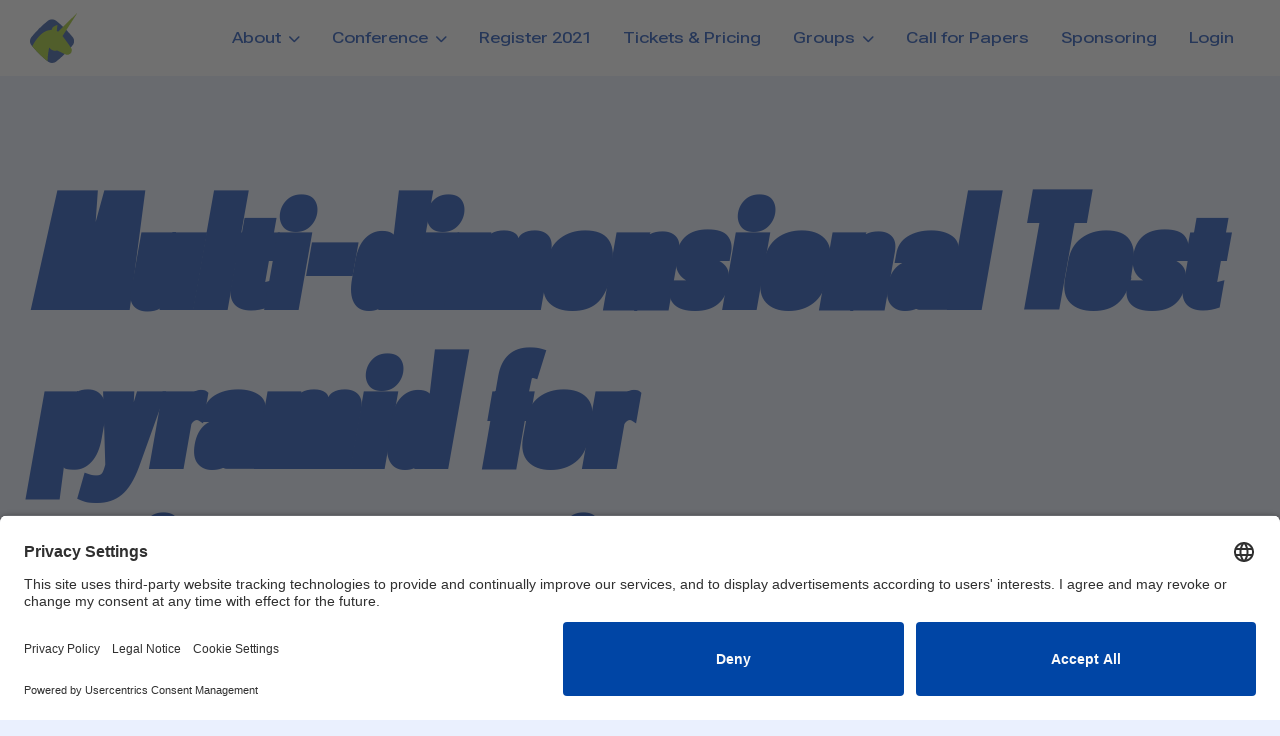

--- FILE ---
content_type: text/html; charset=utf-8
request_url: https://agiletestingdays.com/2021/session/multi-dimensional-test-pyramid-for-microservices/
body_size: 6278
content:
<!DOCTYPE html>
<html lang="en">
<head>
    <meta charset="utf-8">
    <meta http-equiv="X-UA-Compatible" content="IE=edge">
    <meta name="viewport" content="width=device-width, initial-scale=1">
    <meta name="theme-color" content="#0B43B2">
    <meta name="author" content="trendig">
    <link rel="canonical" href="https://agiletestingdays.com/2021/session/multi-dimensional-test-pyramid-for-microservices/">
    
    
    
        <!-- Primary Meta Tags -->
<title>AgileTD Talk | Multi-dimensional Test pyramid for microservices</title>
<meta name="title" content="AgileTD Talk | Multi-dimensional Test pyramid for microservices">
<meta name="description" content="Explore in Shuqi Jiang&#x27;s talk her journey towards a multi-dimensional test pyramid for microservices, how they handled test data and some lessons learnt.">


<link rel="image_src" href="https://atd-de-prod.s3.eu-central-1.amazonaws.com/media/metatags/Shuqi_Talk_Twitter.jpg" />





    
    
    <script type="application/ld+json">
        {
          "@context": "https://schema.org",
          "@type": "Event",
          "name": "Agile Testing Days",
          "startDate": "2025-11-24",
          "endDate": "2025-11-27",
          "eventAttendanceMode": "https://schema.org/MixedEventAttendanceMode",
          "eventStatus": "https://schema.org/EventScheduled",
          "location": [{
            "@type": "VirtualLocation",
            "url": "https://agiletestingdays.com"
          },
          {
            "@type": "Place",
            "name": "Dorint Sanssouci Berlin/Potsdam",
            "address": {
              "@type": "PostalAddress",
              "streetAddress": "Jägeralee 20",
              "addressLocality": "Potsdam",
              "postalCode": "14469",
              "addressRegion": "P",
              "addressCountry": "DE"
            }
          }],
          "image": [
            "https://atd-de-prod.s3.eu-central-1.amazonaws.com/media/atd_de_structured_data/google_event_1x1.webp",
            "https://atd-de-prod.s3.eu-central-1.amazonaws.com/media/atd_de_structured_data/google_event_4x3.webp",
            "https://atd-de-prod.s3.eu-central-1.amazonaws.com/media/atd_de_structured_data/google_event_16x9.webp"
          ],
          "description": "Agile Testing Days is a 4-day conference (Onsite & Virtual) for international agile software testers and engineers.",
          "offers": {
            "@type": "Offer",
            "url": "https://agiletestingdays.com",
            "price": "1980",
            "priceCurrency": "EUR",
            "availability": "https://schema.org/InStock",
            "validFrom": "2025-01-01T8:00"
          },
          "performer": {
            "@type": "PerformingGroup",
            "name": "trendig"
          },
          "organizer": {
            "@type": "Organization",
            "name": "trendig technology services GmbH",
            "url": "https://trendig.com/"
          }
        }
    </script>

    <!-- BEGIN Usercentrics related code -->
    <link rel="preconnect" href="//app.usercentrics.eu">
    <link rel="preconnect" href="//api.usercentrics.eu">
    <link rel="preconnect" href="//privacy-proxy.usercentrics.eu">
    <link rel="preload" href="//app.usercentrics.eu/browser-ui/latest/loader.js" as="script">
    <link rel="preload" href="//privacy-proxy.usercentrics.eu/latest/uc-block.bundle.js" as="script">
    <script id="usercentrics-cmp" data-settings-id="ikufNE5Ws" src="https://app.usercentrics.eu/browser-ui/latest/loader.js" async></script>
    <script type="application/javascript" src="https://privacy-proxy.usercentrics.eu/latest/uc-block.bundle.js"></script>
    <script>
        uc.reloadOnOptOut('LNZGBYJCq'); // reload page on Livechat
        uc.blockElements({
            'LNZGBYJCq': '#my-livechat-consent', // Show Livechat overlay over the element with ID 'my-livechat-consent'
        });
        uc.setCustomTranslations({
            de: {
                DEFAULT_DESCRIPTION: "Wir verwenden %TECHNOLOGY_NAME%, um Inhalte einzubetten, die Dir einen besseren Service bieten und Daten zu Deinen Aktivitäten sammeln. Bitte stimme der Nutzung zu, um diese Inhalte anzuzeigen.",
                DEFAULT_TITLE: "%TECHNOLOGY_NAME% Service laden!",
            }
        });
    </script>
    <!-- END Usercentrics related code -->
    <!-- Google Tag Manager -->
    <script>(function(w,d,s,l,i){w[l]=w[l]||[];w[l].push({'gtm.start':
    new Date().getTime(),event:'gtm.js'});var f=d.getElementsByTagName(s)[0],
    j=d.createElement(s),dl=l!='dataLayer'?'&l='+l:'';j.async=true;j.src=
    'https://www.googletagmanager.com/gtm.js?id='+i+dl;f.parentNode.insertBefore(j,f);
    })(window,document,'script','dataLayer','GTM-TFQ6GRW');</script>
    <!-- End Google Tag Manager -->

    
    <link rel="icon" href="https://atd-de-prod.s3.eu-central-1.amazonaws.com/media/agiletd24-icon_color.svg">
    
    <link rel="stylesheet" href="/static/css/all.css">
    <link rel="stylesheet" href="/static/css/bootstrap-v5.3.min.css">
    <link rel="stylesheet" href="/static/css/atd_new.css?01">
    <link rel="stylesheet" href="https://use.typekit.net/wnx4jhe.css">

    <script src="/static/js/jquery-v3.7.1.min.js"></script>
    <script src="/static/js/jQuery.matchHeight.js"></script>
    <script src="/static/js/jsdelivr.net.sweetalert2.js?0001"></script>
    <script defer type="text/javascript" src="/static/js/gtm_event_manager.js"></script>
</head>
<body>
    
    
    <a class="visually-hidden-focusable px-4" href="#main">Skip to main content</a>
    <nav class="navbar navbar-expand-xl white-background">
        <div class="container-fluid">
            <a class="navbar-brand" href="/">
                <img src="https://atd-de-prod.s3.eu-central-1.amazonaws.com/media/agiletd24-icon_color.svg" alt="Agile Testing Days Icon" width="auto" height="50">
            </a>
            <button class="navbar-toggler" type="button" data-bs-toggle="collapse" data-bs-target="#navbarNavDropdown" aria-controls="navbarNavDropdown" aria-expanded="false" aria-label="Toggle navigation">
                <i class="fas fa-bars" role="presentation"></i>
            </button>
            <div class="collapse navbar-collapse justify-content-end" id="navbarNavDropdown">
                <ul class="navbar-nav">
                    <li class="nav-item dropdown">
                        <button class="nav-link dropdown-toggle " role="button" data-bs-toggle="dropdown"
                           aria-expanded="false" aria-haspopup="true">
                            About
                        </button>
                        <ul class="dropdown-menu shadow-lg">
                            <li><a class="dropdown-item " href="/about-us/">About ATD</a></li>
                            <li><a class="dropdown-item " href="/contact/">Contact</a></li>
                            <li><a class="dropdown-item " href="/faq/">Info & FAQ</a></li>
                            <li><a class="dropdown-item " href="/blog/">Blog</a></li>
                            <li><a class="dropdown-item " href="/atd-experience/2024/">Facts & Figures 2024</a></li>
                        </ul>
                    </li>
                    <li class="nav-item dropdown">
                        <button class="nav-link dropdown-toggle " role="button" data-bs-toggle="dropdown"
                           aria-expanded="false" aria-haspopup="true">
                            Conference
                        </button>
                        <ul class="dropdown-menu shadow-lg">
                            <li><a class="dropdown-item " href="/program/">Program</a></li>
                            <li><a class="dropdown-item " href="/program/tutorials/">Tutorials</a></li>
                            <li><a class="dropdown-item " href="/online-pass/">Online Pass</a></li>
                            <li><a class="dropdown-item " href="/program/deep-dive/">Deep Dive Tracks</a></li>
                            <li><a class="dropdown-item " href="/speakers/">Speakers</a></li>
                            <li><a class="dropdown-item " href="/session-ratings/">Session Ratings</a></li>
                            <li><a class="dropdown-item " href="/location/">Location</a></li>
                        </ul>
                    </li>
                    <li class="nav-item">
                      <a class="nav-link" href="/register/">Register 2021</a>
                    </li>
                    <li class="nav-item">
                        <a class="nav-link " href="/pricing/">Tickets & Pricing</a>
                    </li>
                    <li class="nav-item dropdown">
                        <button class="nav-link dropdown-toggle " role="button" data-bs-toggle="dropdown"
                           aria-expanded="false" aria-haspopup="true">Groups
                        </button>
                        <ul class="dropdown-menu shadow-lg">
                            <li><a class="dropdown-item " href="/groups/">Group Discounts</a></li>
                            
                            <li><a class="dropdown-item " href="/groups/team-coaching/">Team Coaching</a></li>
                            
                        </ul>
                    </li>
                    <li class="nav-item">
                        <a class="nav-link " href="/call-for-papers/">Call for Papers</a>
                    </li>
                    <li class="nav-item">
                        <a class="nav-link " href="/sponsoring/">Sponsoring</a>
                    </li>
                    
                    <li class="nav-item">
                        <a class="nav-link " href="/login/">Login</a>
                    </li>
                    
                </ul>
            </div>
        </div>
    </nav>
    
    
    
    


    
    
    

    <script defer type="text/javascript" src="/static/js/rating.js?20170808"></script>
    <section class="title_wrapper">
        <div class="container-fluid pt-100 pb-100">
            <h1 class="headline-style-italic d-inline pe-4">Multi-dimensional Test pyramid for microservices</h1>
            <h2 class="headline-style-italic d-inline-block h1-size">
                
                    
                    <span class="badge rounded-4 talk">25-minute New Voice Talk</span>
                </h2>
            <p class="pt-4 h6-size lh-base">Test pyramid gives an idea of how many tests we should have in each of these groups. Given the special characteristics of microservices, how did we apply this concept to testing and improve quality?</p>
        </div>
    </section>

    <section class="white-background">
        <div class="container-fluid pt-100 pb-100">
            <div class="row">
                
                <aside class="col-12 col-sm-4 col-lg-3">
                    
                    
                    
                    
                    
                    

                    
                    

                    
                                        
                    
                    
                    
                        
                    
                    
                    <div class="speaker-container p-4 mb-4 light-blue-background rounded-4">
                        
    
        <div class="speaker-image ratio ratio-3x4">
            <img class="object-fit-cover" src="https://atd-de-prod.s3.eu-central-1.amazonaws.com/media/speakers/20201024_163008.jpg" width="100" height="auto"
                 alt="Shuqi Jiang
                ">
        </div>
        <div class="speaker-info pt-3">
            <h2 class="h4-size"><a href="/speaker/shuqi-jiang/" class="headline-style-italic">Shuqi Jiang</a></h2>
            <p class="main-blue-color mb-0">Quality Coach @ trendig technology services GmbH</p>
        </div>
    

                    </div>
                
                </aside>
                

                <div class="col ps-4">
                    <div class="extra-info">
                        
<div class="pb-4 pb-lg-5 blue-border border-b border-1 mb-4 mb-lg-5 position-relative ">
    <div class="row">
    

    
        <div class="col">
            <div class="timetable">
                <h3 class="padding-bottom-5 sr-only">Timetable</h3>
                <p class="text-bold main-blue-color uppercase mb-0">
                    <span class="pe-2">11:45 a.m. – 12:30 p.m.</span>
                    <span>Thursday 18th</span></p>

            </div>
            
                <div class="room">
                    <h3 class="sr-only">Room</h3>
                    <p class="mb-0">Room F1 - Track 1: Talks</p>
                </div>
            
        </div>
    </div>
</div>

<div class="keywords mb-4 mb-lg-5"><p class="mb-0">
    
</p></div>
<div class="mb-4 mb-lg-5">
    <h3 class="uppercase text-bold body-text-size text-xbold dark-blue-color">Audience</h3>
    <p>Test manager, Testers, Test Automation Engineers, Developers</p>
</div>



<div class="mb-4 mb-lg-5">
    <h3 class="uppercase text-bold body-text-size text-xbold dark-blue-color">Key-Learnings</h3>
    <div class="benefits-list"><ul class="list-group list-group-flush">
        <li class="list-group-item border-0 px-0 pt-0">Different kinds of integration tests of microservices</li>
        <li class="list-group-item border-0 px-0 pt-0">Find the right balance between manual and automated end-to-end tests</li>
        <li class="list-group-item border-0 px-0 pt-0">Test data and environment management with microservices</li>
        <li class="list-group-item border-0 px-0 pt-0">Lessons learnt and next steps for improvements</li>
        
    </ul></div>
</div>


                    </div>
                    <div id="main" class="pt-5">
                        
                            
                            <div><p>A microservices architecture involves many moving parts with different guarantees and failure modes. Testing and verification of these systems are significantly more nuanced and complex than testing a traditional monolithic application. An effective test strategy needs to account for both testing individual services in isolation and the verification of overall system behavior.</p>

<p>6 years ago, we started our microservices journey involving more than 100 developers with absolutely no idea about how we could test and ensure the quality of the services. After some years of trial and error, now we find a test strategy to move forward. It is not perfect, but it works!</p>

<p>With our approach, frontend and backend strategy go hand-in-hand: the backend mircoservices are integrated as early as possible to reduce the big integration effort at the end. For the frontend, we focus on the stability of the automated UI tests and early integration with backend services. Each team has weekly deployment to live independently with very minimum amount of e2e tests, how can we achieve this?</p>

<p>In this session, I would like to share with you our journey towards a multi-dimensional test pyramid for microservices, how we handle test data and some lessons learnt.</p></div>
                        
                        
                    </div>
                </div>
                
                

                
                
                    <div class="modal fade" id="loginRequiredModal" tabindex="-1" aria-labelledby="loginRequiredModalLabel" aria-hidden="true">
                        <div class="modal-dialog modal-dialog-centered">
                            <div class="modal-content">
                                <div class="modal-header">
                                    <h2 class="modal-title fs-5 headline-style-italic" id="loginRequiredModalLabel">Login Required</h2>
                                    <button type="button" class="btn-close" data-bs-dismiss="modal" aria-label="Close"></button>
                                </div>
                                <div class="modal-body">
                                    <p class="mb-3">You need to be logged in to rate this session.</p>
                                    <p class="mb-0">Please log in to share your feedback and help us improve future events!</p>
                                </div>
                                <div class="modal-footer">
                                    <button type="button" class="btn btn-secondary" data-bs-dismiss="modal">Cancel</button>
                                    <a href="/login/?next=/2021/session/multi-dimensional-test-pyramid-for-microservices/" class="btn btn-blue">Go to Login</a>
                                </div>
                            </div>
                        </div>
                    </div>
                
            </div>
        </div>
    </section>
    <section class="pt-100 pb-100 lighter-blue-background">
        <div class="container-fluid">
            <h4 class="h2-size headline-style-italic pb-20 text-center">Related Sessions</h4>
            <div class="row justify-content-center">

            
                There are currently no related sessions listed. Please check back once the program is officially released.
            
            </div>
        </div>
    </section>


    
        <footer class="white-background">
            <div class="container-fluid pt-100 pb-40">
                <div class="row pb-40">
                    <div class="col-12 col-md-auto quick-links">
                        <a href="/register/" class=" h4-size d-block my-2 py-2 text-bold">Register 2026</a>
                        <a href="/pricing/" class=" h4-size d-block my-2 py-2 text-bold">Tickets & Pricing</a>
                        <a href="/groups/" class="h4-size d-block my-2 py-2 text-bold">Groups</a>
                        <a href="/call-for-papers/" class=" h4-size d-block my-2 py-2 text-bold">Call for Papers</a>
                        <a href="/sponsoring/" class=" h4-size d-block my-2 py-2 text-bold">Sponsoring</a>
                    </div>
                    <div class="col-12 col-md-auto ms-auto hashtag text-md-end"><div class="h4-size my-2 py-2 text-bold d-block blue-color" target="_blank">#AgileTD</div></div>
                </div>
                <div class="row pb-40">
                    <div class="col-6 col-md">
                        <p class="uppercase blue-color my-2 py-2" role="heading">About</p>
                        <a href="/about-us/" class="text-regular d-block my-2 py-2">About AgileTD</a>
                        <a href="/faq/" class="text-regular d-block my-2 py-2">Info & FAQ</a>
                        <a href="/blog/" class="text-regular d-block my-2 py-2">Blog</a>
                        <a href="/atd-experience/2024/" class="text-regular d-block my-2 py-2">Facts & Figures 2024</a>
                    </div>
                    <div class="col-6 col-md">
                        <p class="uppercase blue-color my-2 py-2" role="heading">Conference</p>

                        <a href="/program/" class="text-regular d-block my-2 py-2">Program</a>
                        <a class="text-regular d-block my-2 py-2" href="/program/deep-dive/">Deep Dive Tracks</a>
                        <a href="/speakers/" class="text-regular d-block my-2 py-2">Speakers</a>
                        <a href="/location/" class="text-regular d-block my-2 py-2">Location</a>
                    </div>
                    <div class="col-6 col-md">
                        <p class="uppercase blue-color my-2 py-2" role="heading">Community</p>
                        <a href="https://agiletd.zone" class="text-regular d-block my-2 py-2" target="_blank"><span class="sr-only">link to</span> AgileTD Zone <i class="fas fa-arrow-right external-link" aria-hidden="true"></i></a>
                        <a href="https://agiletdzone.slack.com/" class="text-regular d-block my-2 py-2" target="_blank"><span class="sr-only">link to</span> Slack Server <i class="fas fa-arrow-right external-link" aria-hidden="true"></i></a>
                        <a href="/code-of-conduct/" class="text-regular d-block my-2 py-2">Code of Conduct</a>
                        <a href="/contact/" class="text-regular d-block my-2 py-2">Contact</a>
                    </div>
                    <div class="col-6 col-md">
                        <p class="uppercase blue-color my-2 py-2" role="heading">Policy</p>
                        <a href="/cookies-policy/" class="text-regular d-block my-2 py-2">Cookies Policy</a>
                        <a href="https://trendig.com/en/impressum/" class="text-regular d-block my-2 py-2">Imprint</a>
                        <a href="https://trendig.com/en/privacy-policy/" class="text-regular d-block my-2 py-2">Privacy Policy</a>
                        <a href="/terms-and-conditions/" class="text-regular d-block my-2 py-2">Terms & Conditions</a>
                    </div>
                </div>
                <div class="contact pb-3">
                    <p class="small"><span class="pe-5">Organized by trendig technology services GmbH | Kleiststr. 35 10787, Berlin - Germany</span>
                        <span class="pe-5 d-inline-block"><i class="fas fa-phone" aria-hidden="true"></i> +49 (0)30 747628-0</span><span class="sr-only">Phone: </span><span class="d-inline-block"><i class="fas fa-fax"  aria-hidden="true"></i><span class="sr-only">Fax:</span> +49 (0)30 747628-99</span></p>
                    <a href="mailto:info@agiletestingdays.com" class="text-regular uppercase small text-decoration-underline">info@agiletestingdays.com</a>
                </div>
                <hr class="blue-color border-3 opacity-100">
                <div class="row align-items-center pt-2">
                    <div class="col-12 col-md"><p class="small m-1 p-1 ms-0 ps-0">© Agile Testing Days.  All rights reserved. A conference by trendig technology services GmbH.</p></div>
                    <div class="col-12 col-md-auto social-media-link">
                        <a href="https://www.linkedin.com/company/agiletd-zone/posts/" target="_blank" class="d-inline-block m-1 p-2 me-0 pe-0"><i class="fab fa-linkedin-in" aria-label="linkedin" aria-hidden="true" title="link to LinkedIn"></i><span class="sr-only">link to LinkedIn</span></a>
                        <a href="https://bsky.app/profile/agiletdzone.bsky.social" target="_blank" class="d-inline-block m-1 p-2"><i class="fa-brands fa-bluesky" aria-label="bluesky" aria-hidden="true" title="link to bluesky"></i><span class="sr-only">link to bluesky</span></a>
                        <a href="https://www.youtube.com/c/Agiletestingdaysconf" target="_blank" class="d-inline-block m-1 p-2"><i class="fab fa-youtube" aria-label="Youtube" aria-hidden="true" title="link to Youtube"></i><span class="sr-only">link to Youtube Channel</span></a>
                    </div>
                </div>
            </div>
        </footer>
    

    
     <!-- Start of LiveChat (www.livechatinc.com) code -->
    <script type="text/plain" data-usercentrics="LiveChat">
        window.__lc = window.__lc || {};
        window.__lc.license = 8618374;
        (function () {
            var lc = document.createElement('script');
            lc.type = 'text/javascript';
            lc.async = true;
            lc.src = ('https:' == document.location.protocol ? 'https://' : 'http://') + 'cdn.livechatinc.com/tracking.js';
            var s = document.getElementsByTagName('script')[0];
            s.parentNode.insertBefore(lc, s);
        })();
    </script>
    <!-- End of LiveChat code -->
    <script src="/static/js/vjs.zencdn.video.min.js?0001"></script>
    <script defer type="text/javascript" src="/static/js/bootstrap-v5.3.bundle.min.js"></script>
    <script src="/static/js/imagesloaded.pkgd.min.js"></script>
    <script src="/static/js/masonry.pkgd.min.js"></script>
    <script>
        // init Masonry
        var $grid = $('.grid').masonry({
          // options...
            itemSelector: '.grid-item',
            percentPosition: true,
        });
        // layout Masonry after each image loads
        $grid.imagesLoaded().progress( function() {
          $grid.masonry('layout');
        });
    </script>
    <script src="/static/js/show_password.js?02"></script>
</body>
</html>


--- FILE ---
content_type: text/css
request_url: https://agiletestingdays.com/static/css/atd_new.css?01
body_size: 17893
content:
@font-face{font-family:"Roboto Flex";src:url(../fonts/RobotoFlex-VariableFont_latin.woff2) format("woff2")}html{position:relative;min-height:100%;font-size:16px}body{font-family:"Roboto Flex",sans-serif;font-stretch:150%;font-weight:350;font-size:16px;font-style:normal;line-height:1.5em;color:#190A35;word-break:break-word;background-color:#EAF0FE}@media (min-width: 768px){body{font-size:1.15em}}@media (min-width: 1200px){body{font-size:1.31em}}@supports (font-variation-settings: "wdth" 150,"wght" 350){body{font-variation-settings:"wdth" 150,"wght" 350}}.container-fluid{padding-left:1.625em;padding-right:1.625em}@media (min-width: 992px){.container-fluid{padding-left:1.9em;padding-right:1.9em}}h1,h2,h3,h4,h5,h6{font-stretch:25%;font-weight:800;color:#0B43B2;line-height:1}@supports (font-variation-settings: "wdth" 25,"wght" 800){h1,h2,h3,h4,h5,h6{font-variation-settings:"wdth" 25,"wght" 800}}@supports (-webkit-hyphens: none){h1,h2,h3,h4,h5,h6{font-stretch:30%;font-weight:600}@supports (font-variation-settings: "wdth" 25,"wght" 800){h1,h2,h3,h4,h5,h6{font-variation-settings:"wdth" 30, "wght" 600}}}h1,.h1-size{font-size:3.75em}@media (min-width: 992px){h1,.h1-size{font-size:7.6em}}h2,.h2-size{font-size:2.5em}@media (min-width: 992px){h2,.h2-size{font-size:4.7em}}h3,.h3-size{font-size:2em}@media (min-width: 992px){h3,.h3-size{font-size:2.9em}}h4,.h4-size{font-size:1.625em}@media (min-width: 992px){h4,.h4-size{font-size:1.9em}}h5,.h5-size{font-size:1.25em}@media (min-width: 992px){h5,.h5-size{font-size:1.52em}}h6,.h6-size{font-size:1.18em}@media (min-width: 992px){h6,.h6-size{font-size:1.24em}}.body-text-size{font-size:1em}.small{font-size:14px}@media (min-width: 992px){.small{font-size:0.875em}}.text-regular{font-weight:350;font-style:normal;font-stretch:150%;letter-spacing:0}@supports (font-variation-settings: "wdth" 150,"wght" 350){.text-regular{font-variation-settings:"wdth" 150,"wght" 350}}.text-bold,strong{font-weight:700;font-style:normal;font-stretch:150%;letter-spacing:0}@supports (font-variation-settings: "wdth" 150,"wght" 700){.text-bold,strong{font-variation-settings:"wdth" 150,"wght" 700}}.text-xbold{font-weight:800;font-style:normal;font-stretch:150%;letter-spacing:0}@supports (font-variation-settings: "wdth" 150,"wght" 800){.text-xbold{font-variation-settings:"wdth" 150,"wght" 800}}.text-black{font-weight:900;font-style:normal;font-stretch:150%;letter-spacing:0}@supports (font-variation-settings: "wdth" 150,"wght" 900){.text-black{font-variation-settings:"wdth" 150,"wght" 900}}.text-italic,em{font-weight:350;font-style:oblique 10deg;font-stretch:150%;letter-spacing:0}@supports (font-variation-settings: "wdth" 150,"slnt" -10){.text-italic,em{font-variation-settings:"wdth" 150,"slnt" -10}}.text-xbold-italic,em strong{font-weight:800;font-style:oblique 10deg;font-stretch:150%;letter-spacing:0}@supports (font-variation-settings: "wdth" 150,"wght" 800,"slnt" -10){.text-xbold-italic,em strong{font-variation-settings:"wdth" 150,"wght" 800,"slnt" -10}}.text-black-italic{font-weight:900;font-style:oblique 10deg;font-stretch:150%;letter-spacing:0}@supports (font-variation-settings: "wdth" 150,"wght" 900,"slnt" -10){.text-black-italic{font-variation-settings:"wdth" 150,"wght" 900,"slnt" -10}}.headline-style-italic{font-style:oblique 10deg;font-weight:800;font-stretch:25%;letter-spacing:0.015em}@supports (font-variation-settings: "wdth" 25,"wght" 800,"slnt" -10){.headline-style-italic{font-variation-settings:"wdth" 25,"wght" 800,"slnt" -10}}@supports (-webkit-hyphens: none){.headline-style-italic{font-stretch:30%;font-weight:600}@supports (font-variation-settings: "wdth" 25,"wght" 800,"slnt" -10){.headline-style-italic{font-variation-settings:"wdth" 30, "wght" 600, "slnt" -10}}}.headline-style-light-italic{font-style:oblique 10deg;font-weight:500;font-stretch:50%;letter-spacing:0.015em}@supports (font-variation-settings: "wdth" 50,"wght" 500,"slnt" -10){.headline-style-light-italic{font-variation-settings:"wdth" 50,"wght" 500,"slnt" -10}}.headline-style{font-weight:800;font-stretch:25%;font-style:normal;letter-spacing:0.01em}@supports (font-variation-settings: "wdth" 25,"wght" 800){.headline-style{font-variation-settings:"wdth" 25,"wght" 800}}@supports (-webkit-hyphens: none){.headline-style{font-stretch:30%;font-weight:600}@supports (font-variation-settings: "wdth" 25,"wght" 800){.headline-style{font-variation-settings:"wdth" 30, "wght" 600}}}.uppercase{text-transform:uppercase}.lowercase{text-transform:lowercase}.tt-unset{text-transform:unset !important}.outline-text{color:#0B43B2;position:relative}@supports (-webkit-text-stroke: 4px #326DF4){.outline-text{-webkit-text-fill-color:transparent;-webkit-text-stroke:4px #326DF4;letter-spacing:0.05em}}@media (min-width: 992px){@supports (-webkit-text-stroke: 6px #326DF4){.outline-text{-webkit-text-fill-color:transparent;-webkit-text-stroke:6px #326DF4;letter-spacing:0.05em}}}.outline-text>*::after{content:attr(data-text);position:absolute;left:0;pointer-events:none}@supports (-webkit-text-stroke: 0){.outline-text>*::after{-webkit-text-fill-color:#EAF0FE;-webkit-text-stroke:0;letter-spacing:0.05em}}.outline-text.white-color{color:#FFFFFF}@supports (-webkit-text-stroke: 4px #fff){.outline-text.white-color{-webkit-text-fill-color:transparent;-webkit-text-stroke:4px #FFFFFF;letter-spacing:0.05em}}.outline-text.white-color>*::after{content:attr(data-text);position:absolute;left:0;pointer-events:none}@supports (-webkit-text-stroke: 0){.outline-text.white-color>*::after{-webkit-text-fill-color:#326DF4;-webkit-text-stroke:0;letter-spacing:0.05em}}.pt-100{padding-top:60px}@media (min-width: 992px){.pt-100{padding-top:100px}}.pb-100{padding-bottom:60px}@media (min-width: 992px){.pb-100{padding-bottom:100px}}.pt-80{padding-top:80px}.pb-80{padding-bottom:80px}.pt-60{padding-top:60px}.pb-60{padding-bottom:60px}.pt-40{padding-top:40px}.pb-40{padding-bottom:40px}.pt-20{padding-top:20px}.pb-20{padding-bottom:20px}.pt-15{padding-top:15px}.pb-15{padding-bottom:15px}.ratio-9x16{--bs-aspect-ratio: 156.25%}.ratio-3x4{--bs-aspect-ratio: 133.33%}@media (min-width: 1200px){.sr-only-xl{position:absolute;width:1px;height:1px;padding:0;margin:-1px;overflow:hidden;clip:rect(0, 0, 0, 0);white-space:nowrap;border-width:0}}.white-background{background-color:#FFFFFF}.white-background .main-blue-color{color:#0B43B2}.white-background .text-btn{color:#008077}@media (min-width: 992px){.white-background-lg{background-color:#FFFFFF !important}}@media (min-width: 1200px){.white-background-xl{background-color:#FFFFFF !important}}.lighter-blue-background{background-color:#F6F8FF}.light-blue-background{background-color:#EAF0FE}@media (min-width: 992px){.light-blue-background-lg{background-color:#EAF0FE !important}}@media (min-width: 1200px){.light-blue-background-xl{background-color:#EAF0FE !important}}.dark-blue-background,.deep-dive{background-color:#190A35;color:#FFFFFF}.dark-blue-background h1,.dark-blue-background h2,.dark-blue-background h3,.dark-blue-background h4,.dark-blue-background h5,.dark-blue-background h6,.deep-dive h1,.deep-dive h2,.deep-dive h3,.deep-dive h4,.deep-dive h5,.deep-dive h6{color:#fff}.dark-blue-background a:not(.cta-btn),.deep-dive a:not(.cta-btn){color:#fff;text-decoration:underline;font-weight:600}.dark-blue-background a:not(.cta-btn):hover,.deep-dive a:not(.cta-btn):hover{color:#98DD00}.dark-blue-background a:not(.cta-btn):focus,.deep-dive a:not(.cta-btn):focus{box-shadow:0 0 0 0.25rem rgba(255,255,255,0.25)}.main-blue-background,.keynotes,.keynote,.keynote-session,.keynote-sessions{background-color:#0B43B2;color:#FFFFFF}.main-blue-background h1,.main-blue-background h2,.main-blue-background h3,.main-blue-background h4,.main-blue-background h5,.main-blue-background h6,.keynotes h1,.keynotes h2,.keynotes h3,.keynotes h4,.keynotes h5,.keynotes h6,.keynote h1,.keynote h2,.keynote h3,.keynote h4,.keynote h5,.keynote h6,.keynote-session h1,.keynote-session h2,.keynote-session h3,.keynote-session h4,.keynote-session h5,.keynote-session h6,.keynote-sessions h1,.keynote-sessions h2,.keynote-sessions h3,.keynote-sessions h4,.keynote-sessions h5,.keynote-sessions h6{color:#fff}.main-blue-background a,.keynotes a,.keynote a,.keynote-session a,.keynote-sessions a{color:#fff;font-weight:600;text-decoration:underline;text-underline-offset:0.25em !important}.main-blue-background a:hover,.keynotes a:hover,.keynote a:hover,.keynote-session a:hover,.keynote-sessions a:hover{color:#98DD00}.main-blue-background a:focus,.keynotes a:focus,.keynote a:focus,.keynote-session a:focus,.keynote-sessions a:focus{box-shadow:0 0 0 0.25rem rgba(255,255,255,0.25)}.text-highlight{box-decoration-break:clone;display:inline;padding:.1em 0.3em}.blue-background,.bonus,.bonus-session,.bonus-sessions{background-color:#326DF4;color:#FFFFFF}.blue-background h1,.blue-background h2,.blue-background h3,.blue-background h4,.blue-background h5,.blue-background h6,.bonus h1,.bonus h2,.bonus h3,.bonus h4,.bonus h5,.bonus h6,.bonus-session h1,.bonus-session h2,.bonus-session h3,.bonus-session h4,.bonus-session h5,.bonus-session h6,.bonus-sessions h1,.bonus-sessions h2,.bonus-sessions h3,.bonus-sessions h4,.bonus-sessions h5,.bonus-sessions h6{color:#fff}.blue-background>a,.bonus>a,.bonus-session>a,.bonus-sessions>a{color:#fff;font-weight:600;text-decoration:underline;text-underline-offset:0.25em !important}.blue-background>a:hover,.bonus>a:hover,.bonus-session>a:hover,.bonus-sessions>a:hover{color:#98DD00}.blue-background>a:focus,.bonus>a:focus,.bonus-session>a:focus,.bonus-sessions>a:focus{box-shadow:0 0 0 0.25rem rgba(255,255,255,0.25)}.cyan-background,.active-session,.active-sessions{background-color:#00A69A;color:#190A35}.cyan-background h1,.cyan-background h2,.cyan-background h3,.cyan-background h4,.cyan-background h5,.cyan-background h6,.active-session h1,.active-session h2,.active-session h3,.active-session h4,.active-session h5,.active-session h6,.active-sessions h1,.active-sessions h2,.active-sessions h3,.active-sessions h4,.active-sessions h5,.active-sessions h6{color:#190A35}.cyan-background a,.active-session a,.active-sessions a{color:#190A35;font-weight:600;text-decoration:underline;text-underline-offset:0.25em !important}.cyan-background a:hover,.active-session a:hover,.active-sessions a:hover{color:#98DD00}.cyan-background a:focus,.active-session a:focus,.active-sessions a:focus{box-shadow:0 0 0 0.25rem rgba(255,255,255,0.25)}.green-background,.talk,.talks,.talk-session,.talk-sessions{background-color:#98DD00;color:#190A35}.green-background h1,.green-background h2,.green-background h3,.green-background h4,.green-background h5,.green-background h6,.talk h1,.talk h2,.talk h3,.talk h4,.talk h5,.talk h6,.talks h1,.talks h2,.talks h3,.talks h4,.talks h5,.talks h6,.talk-session h1,.talk-session h2,.talk-session h3,.talk-session h4,.talk-session h5,.talk-session h6,.talk-sessions h1,.talk-sessions h2,.talk-sessions h3,.talk-sessions h4,.talk-sessions h5,.talk-sessions h6{color:#190A35}.green-background a,.talk a,.talks a,.talk-session a,.talk-sessions a{color:#190A35;font-weight:600;text-decoration:underline;text-underline-offset:0.25em !important}.green-background a:hover,.talk a:hover,.talks a:hover,.talk-session a:hover,.talk-sessions a:hover{color:#0B43B2}.yellow-background,.undefined,.multi-tracks{background-color:#FFD100;color:#190A35}.yellow-background h1,.yellow-background h2,.yellow-background h3,.yellow-background h4,.yellow-background h5,.yellow-background h6,.undefined h1,.undefined h2,.undefined h3,.undefined h4,.undefined h5,.undefined h6,.multi-tracks h1,.multi-tracks h2,.multi-tracks h3,.multi-tracks h4,.multi-tracks h5,.multi-tracks h6{color:#190A35}.yellow-background a,.undefined a,.multi-tracks a{color:#190A35;font-weight:600;text-decoration:underline;text-underline-offset:0.25em !important}.yellow-background a:hover,.undefined a:hover,.multi-tracks a:hover{color:#0B43B2}.orange-background,.tutorial,.tutorial-session{background-color:#FF8F39;color:#190A35}.orange-background h1,.orange-background h2,.orange-background h3,.orange-background h4,.orange-background h5,.orange-background h6,.tutorial h1,.tutorial h2,.tutorial h3,.tutorial h4,.tutorial h5,.tutorial h6,.tutorial-session h1,.tutorial-session h2,.tutorial-session h3,.tutorial-session h4,.tutorial-session h5,.tutorial-session h6{color:#190A35}.orange-background a,.tutorial a,.tutorial-session a{color:#190A35;font-weight:600;text-decoration:underline;text-underline-offset:0.25em !important}.orange-background a:hover,.tutorial a:hover,.tutorial-session a:hover{color:#0B43B2}.pink-background,.social,.social-session,.social-activities,.virtual-pass{background-color:#FF4E78;color:#190A35}.pink-background h1,.pink-background h2,.pink-background h3,.pink-background h4,.pink-background h5,.pink-background h6,.social h1,.social h2,.social h3,.social h4,.social h5,.social h6,.social-session h1,.social-session h2,.social-session h3,.social-session h4,.social-session h5,.social-session h6,.social-activities h1,.social-activities h2,.social-activities h3,.social-activities h4,.social-activities h5,.social-activities h6,.virtual-pass h1,.virtual-pass h2,.virtual-pass h3,.virtual-pass h4,.virtual-pass h5,.virtual-pass h6{color:#190A35}.pink-background a,.social a,.social-session a,.social-activities a,.virtual-pass a{color:#190A35;font-weight:600;text-decoration:underline;text-underline-offset:0.25em !important}.pink-background a:hover,.social a:hover,.social-session a:hover,.social-activities a:hover,.virtual-pass a:hover{color:#0B43B2}.violette-background,.workshops,.workshop,.workshop-session{background-color:#7A27AE;color:#FFFFFF}.violette-background h1,.violette-background h2,.violette-background h3,.violette-background h4,.violette-background h5,.violette-background h6,.workshops h1,.workshops h2,.workshops h3,.workshops h4,.workshops h5,.workshops h6,.workshop h1,.workshop h2,.workshop h3,.workshop h4,.workshop h5,.workshop h6,.workshop-session h1,.workshop-session h2,.workshop-session h3,.workshop-session h4,.workshop-session h5,.workshop-session h6{color:#fff}.violette-background a,.workshops a,.workshop a,.workshop-session a{color:#fff;font-weight:600;text-decoration:underline;text-underline-offset:0.25em !important}.violette-background a:hover,.workshops a:hover,.workshop a:hover,.workshop-session a:hover{color:#98DD00}.violette-background a:focus,.workshops a:focus,.workshop a:focus,.workshop-session a:focus{box-shadow:0 0 0 0.25rem rgba(255,255,255,0.25)}.light-background{background-color:#EAF0FE}.te-background{background-color:#E0AE95}.white-color{color:#FFFFFF;fill:#FFFFFF}.dark-blue-color{color:#190A35 !important;fill:#190A35 !important}.main-blue-color{color:#0B43B2 !important;fill:#0B43B2 !important}.blue-color,.bonus-color{color:#326DF4 !important;fill:#326DF4 !important}.light-cyan-text{color:#00A69A;fill:#00A69A !important}.cyan-color,.text-success{color:#008077 !important;fill:#00A69A !important}.green-color,.discount-arrow_5,.online-discounts .discount-arrow_1{color:#98DD00 !important;fill:#98DD00 !important}.yellow-color,.discount-arrow_4,.online-discounts .discount-arrow_2{color:#FFD100 !important;fill:#FFD100 !important}.orange-color,.discount-arrow_3,.online-discounts .discount-arrow_3{color:#FF8F39 !important;fill:#FF8F39 !important}.pink-color,.text-error,.discount-arrow_2,.social-color,.online-discounts .discount-arrow_4{color:#FF4E78 !important;fill:#FF4E78 !important}.violette-color,.discount-arrow_1,.online-discounts .discount-arrow_5{color:#7A27AE !important;fill:#7A27AE !important}.gray-color{color:#3F3F3F !important}.light-gray-color,.disabled{color:#717171}.white-border{border-color:#FFFFFF;border-style:solid}.dark-blue-border,.deep-dive-border{border-color:#190A35;border-style:solid}.main-blue-border,.keynote-border{border-color:#0B43B2;border-style:solid}.blue-border,.bonus-border{border-color:#326DF4;border-style:solid}.cyan-border,.active-border,.active-session-border{border-color:#00A69A;border-style:solid}.green-border,.talk-border{border-color:#98DD00;border-style:solid}.yellow-border{border-color:#FFD100;border-style:solid}.orange-border,.tutorial-border{border-color:#FF8F39;border-style:solid}.pink-border,.social-border{border-color:#FF4E78;border-style:solid}.violette-border,.workshop-border{border-color:#7A27AE;border-style:solid}.light-blue-border{border-color:#EAF0FE;border-style:solid}.border-l{border-top:0;border-right:0;border-bottom:0}.border-r{border-top:0;border-left:0;border-bottom:0}.border-t{border-left:0;border-right:0;border-bottom:0}.border-b{border-top:0;border-right:0;border-left:0}a{color:#0B43B2;font-weight:800;font-style:oblique 10deg;text-decoration:none;transition:all .3s ease-in-out}@supports (font-variation-settings: "wdth" 150,"wght" 800,"slnt" -10){a{font-variation-settings:"wdth" 150,"wght" 800,"slnt" -10}}a .external-link{transform:rotate(-45deg);font-size:0.9em}a:hover,a.active{color:#00A69A}a.disabled{pointer-events:none;text-decoration:none;color:#717171}a:focus{box-shadow:0 0 0 0.25rem rgba(0,0,0,0.25)}:root{--arrow-bg: #F6F8FF;--arrow-icon: url('https://atd-de-prod.s3.eu-central-1.amazonaws.com/media/select-icon_caret-down.svg');--white-bg: white;--light-blue-bg: #EAF0FE}.login-option input{border-radius:var(--bs-border-radius-lg) !important;display:block;position:relative;width:100%}.login-option input[type=password],.login-option #id_password,.login-option .password[type=text]{flex:1 1 auto;width:1%;min-width:0;border-top-right-radius:0 !important;border-bottom-right-radius:0 !important}select,.select{background:var(--arrow-icon) no-repeat right 1em center/1em,linear-gradient(to left, var(--arrow-bg) 3em, var(--white-bg) 3em);appearance:none;line-height:1.5em;padding-right:4em !important}select.light-blue-background,.select.light-blue-background{background:var(--arrow-icon) no-repeat right 1em center/1em,linear-gradient(to left, var(--arrow-bg) 3em, var(--light-blue-bg) 3em)}input,section[aria-label="newsletter"] input,.select,.form-control,textarea{padding:1em 1em;border:none;color:#0B43B2 !important;font-size:0.875em;font-weight:350;font-stretch:150%}@media (min-width: 992px){input,section[aria-label="newsletter"] input,.select,.form-control,textarea{font-size:0.76em}}@supports (font-variation-settings: "wdth" 150,"wght" 350){input,section[aria-label="newsletter"] input,.select,.form-control,textarea{font-variation-settings:"wdth" 150,"wght" 350}}input.light-blue-background,section[aria-label="newsletter"] input.light-blue-background,.select.light-blue-background,.form-control.light-blue-background,textarea.light-blue-background{background-color:#EAF0FE}label,.control-label{padding-bottom:0.5em}.btn{font-weight:800;font-style:normal;padding:1em 30px;line-height:1em;border-radius:10rem;text-transform:uppercase;transition:all .3s;position:relative;overflow:hidden;z-index:1}.btn:focus{box-shadow:0 0 0 0.25rem rgba(255,255,255,0.25)}.btn.select-btn{font-size:1em}@supports (font-variation-settings: "wdth" 150,"wght" 800){.btn{font-variation-settings:"wdth" 150,"wght" 800}}@media (min-width: 768px){.btn{padding:.8em 30px}}.btn.green-btn,.btn.next-btn,.btn.input-group-button,.btn.select-btn{color:#0B43B2}.btn.green-btn:after,.btn.next-btn:after,.btn.input-group-button:after,.btn.select-btn:after{background-color:#98DD00}.btn.green-btn:before,.btn.next-btn:before,.btn.input-group-button:before,.btn.select-btn:before{background-color:#00A69A}.btn.green-btn:hover,.btn.next-btn:hover,.btn.input-group-button:hover,.btn.select-btn:hover{color:#fff}.btn.input-group-button{border-radius:0 .5em .5em;padding-left:.9em;padding-right:.9em}.btn.input-group-button:after{border-radius:0}.btn.input-group-button:before{border-radius:0}.btn.input-group-button:hover i{color:#fff}.btn.prev-btn{color:#FFFFFF}.btn.prev-btn:after{background-color:#00A69A}.btn.prev-btn:before{background-color:#0B43B2}.btn.prev-btn:hover{color:#fff}.btn.fill-data-btn{color:#FFFFFF}.btn.fill-data-btn:after{background-color:#326DF4}.btn.fill-data-btn:before{background-color:#190A35}.btn.fill-data-btn:hover{color:#fff}.btn:after{content:'';position:absolute;bottom:0;left:0;width:100%;height:100%;border-radius:10rem;z-index:-2}.btn:before{content:'';position:absolute;bottom:0;left:0;width:0%;height:100%;transition:all .3s;border-radius:10rem;z-index:-1}.btn:hover:before{width:100%}button[type="submit"],label.btn.secondary-button{font-size:1.25em;display:inline-block;padding:20px 30px;border-radius:10rem;text-transform:uppercase;transition:all .3s;position:relative;overflow:hidden;z-index:1;font-weight:800;font-style:normal;color:#190A35;text-decoration:none}button[type="submit"]:after,label.btn.secondary-button:after{content:'';position:absolute;bottom:0;left:0;width:100%;height:100%;background-color:#FF4E78;border-radius:10rem;z-index:-2}button[type="submit"]:before,label.btn.secondary-button:before{content:'';position:absolute;bottom:0;left:0;width:0%;height:100%;background-color:#7A27AE;transition:all .3s;border-radius:10rem;z-index:-1}button[type="submit"]:hover,label.btn.secondary-button:hover{color:#fff}button[type="submit"]:hover:before,label.btn.secondary-button:hover:before{width:100%}button[type="submit"] input,label.btn.secondary-button input{background-color:transparent;font-size:1.25em;text-transform:uppercase;font-weight:800;font-style:normal;color:#190A35 !important;text-decoration:none;padding:0;transition:all .3s ease-in-out}@supports (font-variation-settings: "wdth" 150,"wght" 800){button[type="submit"] input,label.btn.secondary-button input{font-variation-settings:"wdth" 150,"wght" 800}}button[type="submit"] input:hover,label.btn.secondary-button input:hover{color:#fff !important}@supports (font-variation-settings: "wdth" 150,"wght" 800){button[type="submit"],label.btn.secondary-button{font-variation-settings:"wdth" 150,"wght" 800}}@media (min-width: 992px){button[type="submit"],label.btn.secondary-button{padding:20px 30px}}.checkbox_wrapper label>span,.checkbox_wrapper label>p,.radio-to-checkbox label>span,.radio-to-checkbox label>p{margin-bottom:0;position:relative;left:66px;text-align:left;transition:all .3s ease;width:calc(100% - 66px);display:block}.checkbox_wrapper label>span::before,.checkbox_wrapper label>p::before,.radio-to-checkbox label>span::before,.radio-to-checkbox label>p::before{content:'';font-family:"Font Awesome 6 Free";font-weight:700;font-size:1.18em;line-height:50px;color:#326DF4;width:50px;height:50px;position:absolute;top:0;left:-66px;text-align:center;background-color:#FFFFFF;border-radius:10px;border:none;transition:all .3s ease}@media (min-width: 992px){.checkbox_wrapper label>span::before,.checkbox_wrapper label>p::before,.radio-to-checkbox label>span::before,.radio-to-checkbox label>p::before{font-size:1.24em}}.checkbox_wrapper label input[type=checkbox],.checkbox_wrapper label input[type=radio],.radio-to-checkbox label input[type=checkbox],.radio-to-checkbox label input[type=radio]{display:none !important}.checkbox_wrapper label input:checked ~ span::before,.checkbox_wrapper label input:checked ~ p::before,.radio-to-checkbox label input:checked ~ span::before,.radio-to-checkbox label input:checked ~ p::before{content:'\f00c'}.checkbox_wrapper label input.light-blue-background ~ span::before,.radio-to-checkbox label input.light-blue-background ~ span::before{background-color:#EAF0FE}.checkbox_wrapper label .asteriskField,.radio-to-checkbox label .asteriskField{display:none}.password_wrapper .password-toggle{background-color:#F6F8FF}.password_wrapper .password-toggle span{min-width:20px;text-align:center}.password_wrapper .password-toggle span::before{content:'\f070';font-family:"Font Awesome 6 Free";font-weight:900;color:#717171}.password_wrapper input[type=checkbox]{display:none !important}.password_wrapper input:checked ~ label span::before{content:'\f06e';color:#326DF4}.password_wrapper input:not(:checked) ~ input[type=text]{text-security:disc;-webkit-text-security:disc;-moz-text-security:disc}.help-text,.help-block{padding-top:10px;font-size:14px}@media (min-width: 992px){.help-text,.help-block{font-size:0.875em}}.aside-text{margin-top:0.75rem}@media (min-width: 992px){.aside-text{margin-top:1.85rem}}.text-btn{text-align:right;text-transform:uppercase;font-size:1.25em;color:#008077;transition:all .3s ease-in-out;text-decoration:none;font-weight:800;font-style:oblique 10deg;padding-top:10px;padding-bottom:10px;padding-right:15px;display:inline-block}@supports (font-variation-settings: "wdth" 150,"wght" 800,"slnt" -10){.text-btn{font-variation-settings:"wdth" 150,"wght" 800,"slnt" -10}}.text-btn span{min-width:70px;text-align:center;background-color:#98DD00;color:#FFFFFF;border-radius:50px;padding:3px 15px;margin-right:10px;transition:all .3s ease-in-out;display:inline-block}.text-btn:hover{font-weight:800;font-style:oblique 10deg;font-stretch:25%}@supports (font-variation-settings: "wdth" 25,"wght" 800,"slnt" -10){.text-btn:hover{font-variation-settings:"wdth" 25,"wght" 800,"slnt" -10}}@supports (-webkit-hyphens: none){.text-btn:hover{font-stretch:30%;font-weight:600}@supports (font-variation-settings: "wdth" 25,"wght" 800,"slnt" -10){.text-btn:hover{font-variation-settings:"wdth" 30, "wght" 600, "slnt" -10}}}.text-btn:hover span{padding:3px 50px}.cta-btn{font-size:1.25em;display:inline-block;padding:20px 30px;border-radius:10rem;text-transform:uppercase;transition:all .3s;position:relative;overflow:hidden;z-index:1;font-weight:800;font-style:normal;color:#0B43B2;background-color:#98DD00;text-decoration:none}.cta-btn:after{content:'';position:absolute;bottom:0;left:0;width:100%;height:100%;background-color:#98DD00;border-radius:10rem;z-index:-2}.cta-btn:before{content:'';position:absolute;bottom:0;left:0;width:0%;height:100%;background-color:#00A69A;transition:all .3s;border-radius:10rem;z-index:-1}.cta-btn:hover{color:#190A35}.cta-btn:hover:before{width:100%}.cta-btn.secondary{color:#FFFFFF;background-color:transparent}.cta-btn.secondary.main-blue-color{color:#0B43B2}.cta-btn.secondary.main-blue-color:hover{color:#190A35 !important}.cta-btn.secondary:after{background-color:transparent;border:3px solid #98DD00}.cta-btn.orange-btn{color:#190A35}.cta-btn.orange-btn:after{background-color:#FF8F39}.cta-btn.orange-btn:before{background-color:#FF4E78}@supports (font-variation-settings: "wdth" 150,"wght" 800){.cta-btn{font-variation-settings:"wdth" 150,"wght" 800}}@media (min-width: 992px){.cta-btn{padding:20px 30px}}.badge{font-size:0.4em;padding:0.2em 0.5em;vertical-align:middle}.navbar{font-size:0.875em}@media (min-width: 992px){.navbar{font-size:0.76em}}.navbar .navbar-toggler{border:none;color:#0B43B2}.navbar .navbar-collapse.show{margin-top:20px;padding-bottom:20px}.navbar .navbar-collapse .navbar-nav .nav-link{color:#0B43B2;font-weight:500;font-style:normal;padding-left:1em;padding-right:1em;max-width:200px}@supports (font-variation-settings: "wdth" 150,"wght" 500){.navbar .navbar-collapse .navbar-nav .nav-link{font-variation-settings:"wdth" 150,"wght" 500}}.navbar .navbar-collapse .navbar-nav .nav-link.active{color:#190A35}.navbar .navbar-collapse .navbar-nav .nav-link:hover{color:#00A69A}.navbar .navbar-collapse .navbar-nav .nav-link.dropdown-toggle::after{display:inline-block;margin-left:0.255em;content:"\f078";font-family:"Font Awesome 6 Free";font-weight:700;border:none;vertical-align:0;font-size:0.875em}@media (min-width: 992px){.navbar .navbar-collapse .navbar-nav .nav-link.dropdown-toggle::after{font-size:0.76em}}.navbar .navbar-collapse .navbar-nav .dropdown-menu{background-color:#EAF0FE;border:none}.navbar .navbar-collapse .navbar-nav .dropdown-menu .dropdown-item{font-weight:500;font-style:normal;font-size:0.875em}@supports (font-variation-settings: "wdth" 150,"wght" 500){.navbar .navbar-collapse .navbar-nav .dropdown-menu .dropdown-item{font-variation-settings:"wdth" 150,"wght" 500}}header .container-fluid{position:relative;z-index:1;color:#FFFFFF}header .container-fluid .conference-date{font-size:0.5em;font-weight:500;font-stretch:25%;font-style:oblique 10deg;line-height:1.5em;color:#98DD00}@media (min-width: 992px){header .container-fluid .conference-date{font-size:0.25em;line-height:1.5em}}@supports (font-variation-settings: "wdth" 25,"wght" 500,"slnt" -10){header .container-fluid .conference-date{font-variation-settings:"wdth" 25,"wght" 500,"slnt" -10}}header .container-fluid .conference-date div{display:inline-block}header .container-fluid .conference-date .title:after{content:'\f0c8';font-family:"Font Awesome 6 Free";font-size:0.7em;font-style:normal;font-weight:700;padding-left:20px;padding-right:15px;color:#ffffff}header .container-fluid .big-headline{color:#FFFFFF}header .header-background{top:0;width:100%;height:100%;z-index:0}header .header-background>div{height:100%;width:100%;overflow:hidden}header .header-background>div:after{content:'';width:100%;height:100%;position:absolute;top:0;left:0;background-color:#0B43B2;mix-blend-mode:multiply}header .header-background>div video{height:100%;width:100%}.topics_wrapper .topic-item{text-transform:uppercase;font-size:1.25em;color:#0B43B2;transition:all .3s ease-in-out;text-decoration:none;font-weight:800;font-style:oblique 10deg;padding-top:10px;padding-bottom:10px;padding-right:0;display:inline-block;margin-bottom:0}@supports (font-variation-settings: "wdth" 150,"wght" 800,"slnt" -10){.topics_wrapper .topic-item{font-variation-settings:"wdth" 150,"wght" 800,"slnt" -10}}.topics_wrapper .topic-item:nth-child(odd)::after{font-family:"Font Awesome 6 Free";padding-left:15px;color:#FF4E78;content:'\f0c8';font-weight:700;font-style:normal}.topics_wrapper .topic-item:nth-child(even)::after{font-family:"Font Awesome 6 Free";padding-left:15px;color:#FF4E78;content:'\f0c8';font-weight:400;font-style:normal}.topics_wrapper .topic-item:last-of-type::after{content:'';padding:0}.topics_wrapper .topic-link:hover{color:#00A69A}.marquee{position:relative;color:#326DF4;width:100%;font-size:3.75em;line-height:1.5em;margin:0 auto;overflow:hidden;white-space:nowrap}@media (min-width: 992px){.marquee{font-size:7.6em}}.marquee .facts{display:inline-block;animation:marquee 60s linear infinite}.marquee .facts .facts_collection-1{position:relative;left:0%;animation:swap 60s linear infinite}.marquee .facts .fact-item{display:inline-block}.marquee .facts .fact-item .fact-icon{width:0.75em;height:auto;display:inline-block;margin-right:0.15em}.marquee .facts .fact-item .fact-icon.xwidth{width:1.25em}.marquee .facts .fact-item .fact-icon.mwidth{width:0.85em}.marquee .facts .fact-item .fact-icon svg{vertical-align:text-top;margin-top:0.15em;fill:#326DF4}.marquee .facts .fact-item .fact-number{font-weight:700;margin-right:0.15em;position:relative;display:inline-block;font-stretch:25%}@supports (font-variation-settings: "wdth" 25,"wght" 700){.marquee .facts .fact-item .fact-number{font-variation-settings:"wdth" 25,"wght" 700}}@supports (-webkit-hyphens: none){.marquee .facts .fact-item .fact-number{font-stretch:30%;font-weight:600}@supports (font-variation-settings: "wdth" 25,"wght" 700){.marquee .facts .fact-item .fact-number{font-variation-settings:"wdth" 30, "wght" 600}}}.marquee .facts .fact-item .fact-title{font-stretch:25%;font-weight:500;position:relative;margin-right:0.15em;display:inline-block}@supports (font-variation-settings: "wdth" 25,"wght" 500){.marquee .facts .fact-item .fact-title{font-variation-settings:"wdth" 25,"wght" 500}}@supports (-webkit-hyphens: none){.marquee .facts .fact-item .fact-title{font-stretch:30%;font-weight:400}@supports (font-variation-settings: "wdth" 25,"wght" 500){.marquee .facts .fact-item .fact-title{font-variation-settings:"wdth" 30, "wght" 400}}}.marquee.announcement-marquee{color:#0B43B2;font-size:2.5em;height:1.5em}@media (min-width: 992px){.marquee.announcement-marquee{font-size:3.8em}}.marquee.announcement-marquee a{z-index:1;color:transparent}.marquee.announcement-marquee a:hover{color:transparent}.marquee.announcement-marquee .announcement{display:inline-block;animation:marquee-left linear infinite}.marquee.announcement-marquee .announcement_collection-1{position:relative;left:-100%;margin-right:0.15em;animation:swap-left linear infinite}.marquee.announcement-marquee .announcement_collection-2{margin-right:0.15em}.marquee.announcement-marquee .announcement-item{display:inline-block}.marquee.announcement-marquee .announcement-item .caret_wrapper{font-size:0.8em;display:inline;color:#326DF4;margin-right:0.15em}@media (min-width: 992px){.marquee.announcement-marquee .announcement-item .caret_wrapper{font-size:0.75em}}.marquee.announcement-marquee .announcement-item .caret_wrapper i{margin-right:0.15em}.marquee.announcement-marquee .announcement-item .caret_wrapper i:nth-child(even){color:#0B43B2}@supports (-webkit-text-stroke: 3px #0B43B2){.marquee.announcement-marquee .announcement-item .caret_wrapper i:nth-child(even){-webkit-text-fill-color:transparent;-webkit-text-stroke:3px #0B43B2;letter-spacing:0.025em}}.marquee.announcement-marquee .announcement-item .announcement-part1{font-stretch:25%;font-weight:700;margin-right:0.15em;position:relative;display:inline-block}@supports (font-variation-settings: "wdth" 25,"wght" 700){.marquee.announcement-marquee .announcement-item .announcement-part1{font-variation-settings:"wdth" 25,"wght" 700}}@supports (-webkit-hyphens: none){.marquee.announcement-marquee .announcement-item .announcement-part1{font-stretch:30%;font-weight:600}@supports (font-variation-settings: "wdth" 25,"wght" 700){.marquee.announcement-marquee .announcement-item .announcement-part1{font-variation-settings:"wdth" 30, "wght" 600}}}.marquee.announcement-marquee .announcement-item .announcement-part2{font-weight:350;font-stretch:100%;margin-right:0.15em;position:relative;display:inline-block}@supports (font-variation-settings: "wdth" 100,"wght" 350){.marquee.announcement-marquee .announcement-item .announcement-part2{font-variation-settings:"wdth" 100,"wght" 350}}.marquee.announcement-marquee .pricing{animation:marquee linear infinite}.marquee.announcement-marquee .pricing .announcement_collection-1{animation:swap linear infinite}.marquee.announcement-marquee .pricing .caret_wrapper{color:#FFD100}.marquee.announcement-marquee .pricing .caret_wrapper i:nth-child(even){color:#FFFFFF}@supports (-webkit-text-stroke: 3px #FFD100){.marquee.announcement-marquee .pricing .caret_wrapper i:nth-child(even){-webkit-text-fill-color:transparent;-webkit-text-stroke:3px #FFD100;letter-spacing:0.025em}}@media (min-width: 768px){.pricing-container .pricing-option .no-tutorial{padding-top:1.2em}}.pricing-container .pricing-option .benefits{list-style-type:none;display:block}.pricing-container .pricing-option .benefits li{position:relative}.pricing-container .pricing-option .benefits li:before{position:absolute;content:'\f061';font-family:"Font Awesome 6 Free";font-weight:700;left:-2rem}.pricing-container .pricing-option .price{padding:20px;text-align:center;transition:all .3s;position:relative;z-index:1}.pricing-container .pricing-option .price:hover:before{width:100%}.pricing-container .pricing-option .price:after{content:'';position:absolute;bottom:0;left:0;width:100%;height:100%;background-color:#326DF4;z-index:-2}.pricing-container .pricing-option .price:before{content:'';position:absolute;bottom:0;left:0;width:0%;height:100%;background-color:#0B43B2;transition:all .3s;z-index:-1}.pricing-container .pricing-option .price.undefined{background-color:#326DF4;color:#FFFFFF}.pricing-container .pricing-option .price.undefined.disabled{background-color:transparent;color:#326DF4;pointer-events:none;border:1px solid}.pricing-container .pricing-option .price.tutorial{background-color:#FF8F39}.pricing-container .pricing-option .price.tutorial.disabled{background-color:transparent;color:#FF8F39;pointer-events:none;border:1px solid}.pricing-container .pricing-option .price.tutorial:after{background-color:#FF8F39}.pricing-container .pricing-option .price.tutorial:before{background-color:#FF4E78}.pricing-container .pricing-option .price.tutorial:hover{color:#190A35}.pricing-container .pricing-option .price.virtual-pass{background-color:#FF4E78}.pricing-container .pricing-option .price.virtual-pass.disabled{background-color:transparent;color:#FF4E78;pointer-events:none;border:1px solid}.pricing-container .pricing-option .price.virtual-pass:after{background-color:#FF4E78}.pricing-container .pricing-option .price.virtual-pass:before{background-color:#7A27AE}.pricing-container .pricing-option .price.virtual-pass:hover{color:#FFFFFF}@media (min-width: 1650px){.pricing-container .pricing-option{width:25%}}.active-discount{position:relative}.active-discount .content-box{border:3px solid #0B43B2}.active-discount .discount-button{position:absolute;left:0;bottom:0;margin:0 9%;width:82%}.active-discount .discount-button .external-link{font-size:3em}.faqs .faq{border:3px solid #326DF4}.faqs .faq .btn{color:#326DF4;position:relative;padding:0.375rem 0.75rem;font-size:1.24em}.faqs .faq .btn:after{content:'\2b';font-family:"Font Awesome 6 Free";font-weight:700;position:absolute;left:0;width:100%;font-size:0.75em;line-height:2em}.faqs .faq .btn:hover{color:#FF4E78}.faqs .faq .btn[aria-expanded="true"]{color:#FF4E78}.faqs .faq .btn[aria-expanded="true"]:after{content:'\f068'}.cta-video .video-background{position:relative}@media (min-width: 768px){.cta-video .video-background .ratio-1x1{--bs-aspect-ratio: 56.25%}}.cta-video .video-background:after{content:'';width:100%;height:100%;position:absolute;top:0;left:0;background-color:rgba(25,10,53,0.75);mix-blend-mode:multiply}@media (max-width: 991px){#speaker-collapse .other-topics-container{width:100%;position:relative}#speaker-collapse .other-topics-container .other-topics-list_wrapper,#speaker-collapse .other-topics-container .headline-rotate_wrapper{display:none}#speaker-collapse .other-topics-container .image-container{width:100%}#speaker-collapse .other-topics-container .image-container>div{position:relative !important;padding:60px 1.625em}}#speaker-collapse .headline-rotate{max-height:550px}@media (min-width: 992px){#speakers,.speaker-names{margin-left:120px;width:calc(100% - 150px)}}.speakers .speaker-container-out{position:relative}@media (min-width: 992px){.speakers .speaker-container-out{width:calc(100% / 6)}}@media (min-width: 992px){.speakers .speaker-container-out.home-speakers{width:calc(100% / 6)}}@media (min-width: 1400px){.speakers .speaker-container-out.home-speakers.big-list{width:calc(100% / 7)}}@media (min-width: 992px){.speakers .speaker-container-out.online-pass{width:calc(100% / 6)}}.speakers .speaker-container-out .profile-image_inner-wrapper .ratio:after{content:'';position:absolute;width:100%;height:100%;mix-blend-mode:hard-light;display:block;top:0;left:0}.speakers .speaker-container-out:nth-child(8n-7) .speaker-container{background-color:#0B43B2;color:#FFFFFF}.speakers .speaker-container-out:nth-child(8n-7) .speaker-container .contact-position h3{color:#FFFFFF}.speakers .speaker-container-out:nth-child(8n-7) .speaker-container .profile-image_inner-wrapper .gradient-bottom{background:linear-gradient(180deg, transparent 0%, transparent 50%, #0B43B2 100%);z-index:1}.speakers .speaker-container-out:nth-child(8n-7) .speaker-container .profile-image_inner-wrapper .ratio:after{background-color:#0B43B2}.speakers .speaker-container-out:nth-child(8n-7) .speaker-container a{color:#FFFFFF}.speakers .speaker-container-out:nth-child(8n-6) .speaker-container{background-color:#326DF4;color:#FFFFFF}.speakers .speaker-container-out:nth-child(8n-6) .speaker-container .contact-position h3{color:#FFFFFF}.speakers .speaker-container-out:nth-child(8n-6) .speaker-container .profile-image_inner-wrapper .gradient-bottom{background:linear-gradient(180deg, transparent 0%, transparent 50%, #326DF4 100%);z-index:1}.speakers .speaker-container-out:nth-child(8n-6) .speaker-container .profile-image_inner-wrapper .ratio:after{background-color:#326DF4}.speakers .speaker-container-out:nth-child(8n-6) .speaker-container a{color:#FFFFFF}.speakers .speaker-container-out:nth-child(8n-5) .speaker-container{background-color:#00A69A;color:#190A35}.speakers .speaker-container-out:nth-child(8n-5) .speaker-container .contact-position h3{color:#190A35}.speakers .speaker-container-out:nth-child(8n-5) .speaker-container .profile-image_inner-wrapper .gradient-bottom{background:linear-gradient(180deg, transparent 0%, transparent 50%, #00A69A 100%);z-index:1}.speakers .speaker-container-out:nth-child(8n-5) .speaker-container .profile-image_inner-wrapper .ratio:after{background-color:#00A69A}.speakers .speaker-container-out:nth-child(8n-5) .speaker-container a{color:#190A35}.speakers .speaker-container-out:nth-child(8n-4) .speaker-container{background-color:#98DD00;color:#190A35}.speakers .speaker-container-out:nth-child(8n-4) .speaker-container .contact-position h3{color:#190A35}.speakers .speaker-container-out:nth-child(8n-4) .speaker-container .profile-image_inner-wrapper .gradient-bottom{background:linear-gradient(180deg, transparent 0%, transparent 50%, #98DD00 100%);z-index:1}.speakers .speaker-container-out:nth-child(8n-4) .speaker-container .profile-image_inner-wrapper .ratio:after{background-color:#98DD00}.speakers .speaker-container-out:nth-child(8n-4) .speaker-container a{color:#190A35}.speakers .speaker-container-out:nth-child(8n-3) .speaker-container{background-color:#FFD100;color:#190A35}.speakers .speaker-container-out:nth-child(8n-3) .speaker-container .contact-position h3{color:#190A35}.speakers .speaker-container-out:nth-child(8n-3) .speaker-container .profile-image_inner-wrapper .gradient-bottom{background:linear-gradient(180deg, transparent 0%, transparent 50%, #FFD100 100%);z-index:1}.speakers .speaker-container-out:nth-child(8n-3) .speaker-container .profile-image_inner-wrapper .ratio:after{background-color:#FFD100}.speakers .speaker-container-out:nth-child(8n-3) .speaker-container a{color:#190A35}.speakers .speaker-container-out:nth-child(8n-2) .speaker-container{background-color:#FF8F39;color:#190A35}.speakers .speaker-container-out:nth-child(8n-2) .speaker-container .contact-position h3{color:#190A35}.speakers .speaker-container-out:nth-child(8n-2) .speaker-container .profile-image_inner-wrapper .gradient-bottom{background:linear-gradient(180deg, transparent 0%, transparent 50%, #FF8F39 100%);z-index:1}.speakers .speaker-container-out:nth-child(8n-2) .speaker-container .profile-image_inner-wrapper .ratio:after{background-color:#FF8F39}.speakers .speaker-container-out:nth-child(8n-2) .speaker-container a{color:#190A35}.speakers .speaker-container-out:nth-child(8n-1) .speaker-container{background-color:#FF4E78;color:#190A35}.speakers .speaker-container-out:nth-child(8n-1) .speaker-container .contact-position h3{color:#FFFFFF}.speakers .speaker-container-out:nth-child(8n-1) .speaker-container .profile-image_inner-wrapper .gradient-bottom{background:linear-gradient(180deg, transparent 0%, transparent 50%, #FF4E78 100%);z-index:1}.speakers .speaker-container-out:nth-child(8n-1) .speaker-container .profile-image_inner-wrapper .ratio:after{background-color:#FF4E78}.speakers .speaker-container-out:nth-child(8n-1) .speaker-container a{color:#190A35}.speakers .speaker-container-out:nth-child(8n-0) .speaker-container{background-color:#7A27AE;color:#FFFFFF}.speakers .speaker-container-out:nth-child(8n-0) .speaker-container .contact-position h3{color:#FFFFFF}.speakers .speaker-container-out:nth-child(8n-0) .speaker-container .profile-image_inner-wrapper .gradient-bottom{background:linear-gradient(180deg, transparent 0%, transparent 50%, #7A27AE 100%);z-index:1}.speakers .speaker-container-out:nth-child(8n-0) .speaker-container .profile-image_inner-wrapper .ratio:after{background-color:#7A27AE}.speakers .speaker-container-out:nth-child(8n-0) .speaker-container a{color:#FFFFFF}.speakers .speaker-container-out .caption{z-index:2}.speakers .speaker-container-out .caption h2,.speakers .speaker-container-out .caption h3{color:inherit}.impressions img{height:100%;width:100%}.location-description h2{padding-bottom:40px}.group-discounts svg{transform:rotate(90deg)}@media (min-width: 768px){.group-discounts svg{transform:rotate(0deg)}}.aspect-ratio{position:relative;width:100%;height:0;padding-bottom:56.25%;overflow:hidden}.aspect-ratio.square{padding-bottom:100%}.aspect-ratio.square.circle{border-radius:50%}.aspect-ratio iframe,.aspect-ratio img{position:absolute;width:100%;height:100%;left:0;top:0}.aspect-ratio img{object-fit:cover}.aspect-ratio .uc-embedding-container{min-height:175px !important}.aspect-ratio .uc-embedding-container .uc-embedding-wrapper{width:100% !important;max-width:calc(100% - 30px)}.aspect-ratio .uc-embedding-container .uc-embedding-wrapper h3{text-align:center !important}.round{border-radius:150px}.icon{max-width:150px}.sponsor-booth{width:30px;text-align:center;line-height:30px}.blog-article img{width:100%;display:block}#progress-bar .step a{font-weight:350;font-style:normal;font-stretch:150%}@supports (font-variation-settings: "wdth" 150,"wght" 350){#progress-bar .step a{font-variation-settings:"wdth" 150,"wght" 350}}#progress-bar .step a .icon i{font-weight:400}#progress-bar .step.active a{font-weight:700;font-style:normal;font-stretch:150%}@supports (font-variation-settings: "wdth" 150,"wght" 700){#progress-bar .step.active a{font-variation-settings:"wdth" 150,"wght" 700}}#progress-bar .step.active a i{font-weight:900}#progress-bar .step.filled i{background-color:#98DD00;border-radius:20px}.testimonial_wrapper{position:relative}.testimonial_wrapper .background-image{position:absolute;top:0;width:100%;text-align:center}.testimonial_wrapper .background-image svg{width:250px}.testimonial_wrapper .background-image svg path{fill:transparent;stroke:#0B43B2;stroke-width:6px}.testimonial_wrapper .testimonial-quotes-slider .testimonial-content .testimonials-item::after,.testimonial_wrapper .testimonial-authors-slider .testimonial-content .testimonials-item::after{width:100%}.carousel .carousel-control-next.blue-color:focus,.carousel .carousel-control-next.blue-color:hover,.carousel .carousel-control-prev.blue-color:focus,.carousel .carousel-control-prev.blue-color:hover{color:#326DF4;opacity:1}.carousel .carousel-indicators button{background-color:#0B43B2;width:40px;height:7px;padding:0;margin-right:5px;margin-left:5px;border-top:0;border-bottom:0;border-radius:2px}.benefits-list.dark-blue-color li::before{color:#190A35}.benefits-list ul li{position:relative;padding-bottom:1em;margin-left:40px;list-style:none}.benefits-list ul li:before{content:'\f061';font-family:"Font Awesome 6 Free";font-weight:900;font-size:0.85em;color:#FF4E78;position:absolute;top:0;left:-40px}.benefits-list ul li h3,.benefits-list ul li p{font-size:1.18em;color:#190A35;font-weight:800;font-style:oblique 10deg;font-stretch:150%}@supports (font-variation-settings: "wdth" 150,"wght" 800,"slnt" -10){.benefits-list ul li h3,.benefits-list ul li p{font-variation-settings:"wdth" 150,"wght" 800,"slnt" -10}}@media (min-width: 992px){.benefits-list ul li h3,.benefits-list ul li p{font-size:1.24em}}.benefits-list.online-pricing ul{padding-left:0}.benefits-list.online-pricing ul li{padding-bottom:0.5em}.concept-details ul{list-style:none;padding:0;margin-top:calc(-1 * var(--bs-gutter-y));margin-right:calc(-.5 * var(--bs-gutter-x));margin-left:calc(-.5 * var(--bs-gutter-x));display:flex;flex-wrap:wrap}.concept-details ul li{flex:0 0 auto;width:100%;padding-right:calc(var(--bs-gutter-x) * .5);padding-left:calc(var(--bs-gutter-x) * .5);margin:0.865rem 0}@media (min-width: 576px){.concept-details ul li{width:33.33333333%}}@media (min-width: 992px){.concept-details ul li{width:25%}}.concept-details ul li p{display:flex;flex-wrap:wrap;justify-content:center;align-content:center;height:100%;border:2px solid #326DF4;padding:1rem 1.5rem;text-align:center;line-height:1.5}.concept-details ul li p span,.concept-details ul li p b,.concept-details ul li p strong{color:#326DF4;display:block;width:100%;font-style:oblique 10deg;font-weight:800;font-stretch:25%;font-size:1.25em}@media (min-width: 992px){.concept-details ul li p span,.concept-details ul li p b,.concept-details ul li p strong{font-size:1.52em}}@supports (font-variation-settings: "wdth" 25,"wght" 800,"slnt" -10){.concept-details ul li p span,.concept-details ul li p b,.concept-details ul li p strong{font-variation-settings:"wdth" 25,"wght" 800,"slnt" -10}}@supports (-webkit-hyphens: none){.concept-details ul li p span,.concept-details ul li p b,.concept-details ul li p strong{font-stretch:30%;font-weight:600}@supports (font-variation-settings: "wdth" 25,"wght" 700,"slnt" -10){.concept-details ul li p span,.concept-details ul li p b,.concept-details ul li p strong{font-variation-settings:"wdth" 30, "wght" 600, "slnt" -10}}}.pricing-package{position:relative;scroll-snap-align:start}.pricing-package .rounded-3{position:relative;margin-top:1.5em;z-index:2}@media (min-width: 1200px){.pricing-package select{background:var(--arrow-icon) no-repeat right 1em center/1em,linear-gradient(to left, var(--arrow-bg) 3em, var(--light-blue-bg) 3em)}}.team-coach_wrapper .ratio::before{content:'';width:100%;height:100%;z-index:1;mix-blend-mode:hard-light;background-color:#FFD100;position:relative}.team-coach_wrapper .team-coach-expertise ul{list-style:none;padding:0;margin:0}.team-coach_wrapper .team-coach-expertise ul li{margin:0.5rem 0;padding:0.5em 1em;background-color:#F6F8FF;border-radius:10px;font-size:14px}@media (min-width: 992px){.team-coach_wrapper .team-coach-expertise ul li{font-size:0.875em}}.team-coach_wrapper .team-coach-expertise ul li:first-child{margin-top:0}.team-coach_wrapper .team-coach-expertise ul li:last-child{margin-bottom:0}#progress-bar .step a{font-weight:350;font-style:normal;font-stretch:150%}@supports (font-variation-settings: "wdth" 150,"wght" 350){#progress-bar .step a{font-variation-settings:"wdth" 150,"wght" 350}}#progress-bar .step a .icon i{font-weight:400}#progress-bar .step.active a{font-weight:700;font-style:normal;font-stretch:150%}@supports (font-variation-settings: "wdth" 150,"wght" 700){#progress-bar .step.active a{font-variation-settings:"wdth" 150,"wght" 700}}#progress-bar .step.active a i{font-weight:900}#progress-bar .step.filled i{background-color:#98DD00;border-radius:20px}.animation-duration-90{animation-duration:90s !important}.animation-duration-60{animation-duration:90s !important}@keyframes marquee{0%{-webkit-transform:translateX(0%);transform:translateX(0%)}100%{-webkit-transform:translateX(-100%);transform:translateX(-100%)}}@keyframes swap{0%,50%{left:0%}50.01%,100%{left:100%}}@keyframes marquee-left{0%{-webkit-transform:translateX(-100%);transform:translateX(-100%)}100%{-webkit-transform:translateX(0%);transform:translateX(0%)}}@keyframes swap-left{0%,50%{left:100%}50.01%,100%{left:0%}}#work-in-progress h1{animation:myAnim 2s ease 0s infinite normal forwards}@keyframes myAnim{0%,50%,100%{opacity:1}25%,75%{opacity:0}}@media (max-width: 768px){.event-edition_container{max-width:370px;margin-left:auto;margin-right:auto}}.event-edition_wrapper{padding-left:7.5px;padding-right:7.5px;width:10%}@media (max-width: 768px){.event-edition_wrapper{padding-left:0;padding-right:0;width:100%;height:29px;margin-bottom:10px}}@media (max-width: 768px){.event-edition_wrapper .number-edition{padding-top:0;line-height:29px;text-align:left}}.event-edition_wrapper .bar-chart_wrapper{position:relative}@media (max-width: 768px){.event-edition_wrapper .bar-chart_wrapper{float:right}}.event-edition_wrapper .bar-chart_wrapper .bar-chart_number{padding-top:10px;padding-bottom:5px;opacity:0;transition:all .5s}@media (max-width: 768px){.event-edition_wrapper .bar-chart_wrapper .bar-chart_number{padding-top:0;padding-bottom:0;line-height:29px;float:right;padding-right:10px}}.event-edition_wrapper .bar-chart_wrapper .bar-chart{min-height:350px;align-items:flex-end;display:flex}@media (max-width: 768px){.event-edition_wrapper .bar-chart_wrapper .bar-chart{min-width:250px;align-items:flex-start;min-height:29px;position:absolute;top:0}}.event-edition_wrapper .bar-chart_wrapper .bar-chart .bar-chart_chart{background-color:#326DF4;width:100%;height:0;transition:all .5s;border-radius:0.25em 0.25em 0 0;z-index:1}@media (max-width: 768px){.event-edition_wrapper .bar-chart_wrapper .bar-chart .bar-chart_chart{height:100%;width:0;min-height:29px;border-radius:0 0.25em 0.25em 0}}.event-edition_wrapper .bar-chart_wrapper .bar-chart .bar-chart_chart:first-child{border-radius:150px 150px 0 0}@media (max-width: 768px){.event-edition_wrapper .bar-chart_wrapper .bar-chart .bar-chart_chart:first-child{border-radius:0 50px 50px 0}}.event-edition_wrapper .bar-chart_wrapper .bar-chart .bar-chart_chart.online{background-color:#0B43B2;z-index:1}@media (max-width: 768px){.event-edition_wrapper .bar-chart_wrapper .bar-chart .bar-chart_chart.online{height:100%;width:0;min-height:29px}}.event-edition_wrapper:last-child .bar-chart_chart{background-color:#98DD00 !important}.event-edition_wrapper:last-child .bar-chart_chart.online{background-color:#00A69A !important}#job-positions .job-position_wrapper{opacity:0;transition:all .5s}#job-positions .job-position_wrapper .job-position_value{font-weight:700;color:#FFFFFF}#job-positions .job-position_wrapper .job-position_value.position_1{background-color:#0B43B2}#job-positions .job-position_wrapper .job-position_value.position_2{background-color:#326DF4}#job-positions .job-position_wrapper .job-position_value.position_3{background-color:#008077}#job-positions .job-position_wrapper .job-position_value.position_4{background-color:#98DD00;color:#190A35}#job-positions .job-position_wrapper .job-position_value.position_5{background-color:#FFD100;color:#190A35}#job-positions .job-position_wrapper .job-position_value.position_6{background-color:#FF8F39;color:#190A35}#job-positions .job-position_wrapper .job-position_value.position_7{background-color:#FF4E78;color:#190A35}#job-positions .job-position_wrapper .job-position_value.position_8{background-color:#7A27AE}#job-positions .job-position_wrapper .job-position_value.position_9{background-color:#190A35}#job-positions .job-position_wrapper .job-position_value.position_10{background-color:#FFFFFF}#job-positions .pie-chart_container{position:relative;margin-top:15px;-webkit-transform:scaleX(-1);transform:scaleX(-1);min-height:250px}@media (min-width: 768px){#job-positions .pie-chart_container{min-height:150px}}#job-positions .pie-chart_container .pie-chart_wrapper{position:absolute;width:100%}#job-positions .pie-chart_container .pie-chart_wrapper .pie{height:250px;width:250px;position:relative;margin:0 auto;transform:scale(0);transition:all .6s}@media (min-width: 768px){#job-positions .pie-chart_container .pie-chart_wrapper .pie{width:325px;height:325px}}#job-positions .pie-chart_container .pie-chart_wrapper .pie.in-view{transform:scale(1)}#job-positions .pie-chart_container .pie-chart_wrapper .pie.chart_1{-webkit-clip-path:circle(41% at 50% 50%);clip-path:circle(41% at 50% 50%)}#job-positions .pie-chart_container .pie-chart_wrapper .pie.chart_2{-webkit-clip-path:circle(42% at 50% 50%);clip-path:circle(42% at 50% 50%)}#job-positions .pie-chart_container .pie-chart_wrapper .pie.chart_3{-webkit-clip-path:circle(43% at 50% 50%);clip-path:circle(43% at 50% 50%)}#job-positions .pie-chart_container .pie-chart_wrapper .pie.chart_4{-webkit-clip-path:circle(44% at 50% 50%);clip-path:circle(44% at 50% 50%)}#job-positions .pie-chart_container .pie-chart_wrapper .pie.chart_5{-webkit-clip-path:circle(45% at 50% 50%);clip-path:circle(45% at 50% 50%)}#job-positions .pie-chart_container .pie-chart_wrapper .pie.chart_6{-webkit-clip-path:circle(46% at 50% 50%);clip-path:circle(46% at 50% 50%)}#job-positions .pie-chart_container .pie-chart_wrapper .pie.chart_7{-webkit-clip-path:circle(47% at 50% 50%);clip-path:circle(47% at 50% 50%)}#job-positions .pie-chart_container .pie-chart_wrapper .pie.chart_8{-webkit-clip-path:circle(48% at 50% 50%);clip-path:circle(48% at 50% 50%)}#job-positions .pie-chart_container .pie-chart_wrapper .pie.chart_9{-webkit-clip-path:circle(49% at 50% 50%);clip-path:circle(49% at 50% 50%)}#job-positions .pie-chart_container .pie-chart_wrapper .pie.chart_10{-webkit-clip-path:circle(50% at 50% 50%);clip-path:circle(50% at 50% 50%)}#job-positions .pie-chart_container .pie-chart_wrapper .pie .segment_1{background-color:#0B43B2}#job-positions .pie-chart_container .pie-chart_wrapper .pie .segment_2{background-color:#326DF4}#job-positions .pie-chart_container .pie-chart_wrapper .pie .segment_3{background-color:#00A69A}#job-positions .pie-chart_container .pie-chart_wrapper .pie .segment_4{background-color:#98DD00}#job-positions .pie-chart_container .pie-chart_wrapper .pie .segment_5{background-color:#FFD100}#job-positions .pie-chart_container .pie-chart_wrapper .pie .segment_6{background-color:#FF8F39}#job-positions .pie-chart_container .pie-chart_wrapper .pie .segment_7{background-color:#FF4E78}#job-positions .pie-chart_container .pie-chart_wrapper .pie .segment_8{background-color:#7A27AE}#job-positions .pie-chart_container .pie-chart_wrapper .pie .segment_9{background-color:#190A35}#job-positions .pie-chart_container .pie-chart_wrapper .pie .segment_10{background-color:#FFFFFF}#continents .cls-1{fill:#FFD100}#continents .cls-1,#continents .cls-5,#continents .cls-6{fill-rule:evenodd}#continents .cls-2{fill:none}#continents .cls-3{fill:#FF4E78}#continents .cls-4{fill:#98DD00;stroke-width:0}#continents .cls-5{fill:#00A69A}#continents .cls-6{fill:#FF8F39}#continents .cls-7{fill:#0B43B2}#continents .cls-8{fill:#FFD100}@media (max-width: 768px){#continents .continents_container{padding-left:0;padding-top:10px}}#continents .asia_distribution{border-left:5px solid #FFD100}@media (max-width: 768px){#continents .asia_distribution{border-left:none;border-top:5px solid #FFD100}}#continents .europe_distribution{border-left:5px solid #0B43B2}@media (max-width: 768px){#continents .europe_distribution{border-left:none;border-top:5px solid #0B43B2}}#continents .africa_distribution{border-left:5px solid #FF8F39}@media (max-width: 768px){#continents .africa_distribution{border-left:none;border-top:5px solid #FF8F39}}#continents .north-america_distribution{border-left:5px solid #FF4E78}@media (max-width: 768px){#continents .north-america_distribution{border-left:none;border-top:5px solid #FF4E78}}#continents .oceania_distribution{border-left:5px solid #00A69A}@media (max-width: 768px){#continents .oceania_distribution{border-left:none;border-top:5px solid #00A69A}}#continents .south-america_distribution{border-left:5px solid #98DD00}@media (max-width: 768px){#continents .south-america_distribution{border-left:none;border-top:5px solid #98DD00}}#continents .continent,#continents .in-percentage{padding-left:15px}@media (max-width: 768px){#continents .continent,#continents .in-percentage{border-left:0}}#continents .continent{padding-top:5px}#continents .in-percentage{padding-bottom:5px}#countries .country_wrapper .country-flag_wrapper{position:relative;background-color:#F6F8FF}#countries .country_wrapper .country_name{padding-left:10px}#cities .city_wrapper{margin-top:20px}#cities .city_wrapper .city-image{background-color:#ffffff;margin-bottom:10px}#top-sessions .session_container .session_wrapper .session-type{text-transform:uppercase;line-height:1.2em;font-weight:700}#top-sessions .session_container .session_wrapper .session-type .session-icon{position:relative;width:50px}#companies_overview ul{margin:0;padding-left:0;padding-right:0;text-align:justify;word-break:break-word}#companies_overview ul li{display:contents;margin-left:-1px}#companies_overview ul li::after{content:'•';padding-left:5px}#companies_overview ul li:first-child{margin-left:0}#companies_overview ul li:last-child::after{content:none}#testimonials .testimonial,#masonry-gallery .testimonial{padding-left:10px;padding-right:10px}@media (max-width: 422px){#testimonials .testimonial,#masonry-gallery .testimonial{width:100%}}#testimonials .testimonial-img_wrapper,#masonry-gallery .testimonial-img_wrapper{max-width:90px}#testimonials .testimonial-img_wrapper .testimonials-img,#masonry-gallery .testimonial-img_wrapper .testimonials-img{border-radius:100%;overflow:hidden}#testimonials blockquote,#masonry-gallery blockquote{background-color:rgba(255,255,255,0.5);border-left:0;-webkit-border-radius:1px;-moz-border-radius:1px;border-radius:1px;margin-bottom:0}@media (max-width: 768px){#testimonials blockquote,#masonry-gallery blockquote{width:100%}}#testimonials blockquote .quote-content_wrapper,#masonry-gallery blockquote .quote-content_wrapper{position:relative}#testimonials blockquote .quote-content_wrapper::before,#masonry-gallery blockquote .quote-content_wrapper::before{position:relative;left:0;top:0;content:'\f10d';font-family:"Font Awesome 6 Free";color:#326DF4;font-weight:900;font-size:24px;padding-bottom:10px;display:block}#testimonials blockquote.twitter-quote .quote-content_wrapper::before,#masonry-gallery blockquote.twitter-quote .quote-content_wrapper::before{content:'\e61a';font-family:"Font Awesome 6 Brands";color:#000000}#what-we-look-for .session-type_wrapper:first-child .session-type,#what-we-look-for .session-type_wrapper:nth-child(6n+0) .session-type{background-color:#98DD00;color:#190A35}#what-we-look-for .session-type_wrapper:nth-child(2) .session-type,#what-we-look-for .session-type_wrapper:nth-child(7n+0) .session-type{background-color:#7A27AE;color:#FFFFFF}#what-we-look-for .session-type_wrapper:nth-child(3) .session-type,#what-we-look-for .session-type_wrapper:nth-child(8n+0) .session-type{background-color:#326DF4;color:#FFFFFF}#what-we-look-for .session-type_wrapper:nth-child(4) .session-type,#what-we-look-for .session-type_wrapper:nth-child(9n+0) .session-type{background-color:#FF4E78;color:#FFFFFF}#what-we-look-for .session-type_wrapper:nth-child(5) .session-type,#what-we-look-for .session-type_wrapper:nth-child(10n+0) .session-type{background-color:#00A69A;color:#FFFFFF}#what-we-look-for .session-type_wrapper .session-img{max-width:120px}#what-we-look-for .session-type_wrapper h3{color:inherit}@media (min-width: 576px){#hot-topics .hot-topics-list ul{columns:2;-webkit-columns:2;-moz-columns:2}}#other-topics .other-topics-container,#speaker-collapse .other-topics-container{width:180%;left:0;margin-left:0;transition:all 1s ease-in-out}@media (min-width: 768px){#other-topics .other-topics-container,#speaker-collapse .other-topics-container{width:185%}}@media (min-width: 992px){#other-topics .other-topics-container,#speaker-collapse .other-topics-container{width:190%;margin-left:-90%}}#other-topics .other-topics-container:has(input:checked),#speaker-collapse .other-topics-container:has(input:checked){margin-left:0}#other-topics .other-topics-container:has(input:checked) .hide,#speaker-collapse .other-topics-container:has(input:checked) .hide{display:inline-block}#other-topics .other-topics-container:has(input:checked) .show,#speaker-collapse .other-topics-container:has(input:checked) .show{display:none}@media (min-width: 576px){#other-topics .other-topics-container .other-topics-list,#speaker-collapse .other-topics-container .other-topics-list{columns:2;-webkit-columns:2;-moz-columns:2}}@media (min-width: 768px){#other-topics .other-topics-container .other-topics-list,#speaker-collapse .other-topics-container .other-topics-list{columns:3;-webkit-columns:3;-moz-columns:3}}#other-topics .other-topics-container .other-topics-list_wrapper,#other-topics .other-topics-container .image-container,#speaker-collapse .other-topics-container .other-topics-list_wrapper,#speaker-collapse .other-topics-container .image-container{width:80%}@media (min-width: 768px){#other-topics .other-topics-container .other-topics-list_wrapper,#other-topics .other-topics-container .image-container,#speaker-collapse .other-topics-container .other-topics-list_wrapper,#speaker-collapse .other-topics-container .image-container{width:82.5%}}@media (min-width: 992px){#other-topics .other-topics-container .other-topics-list_wrapper,#other-topics .other-topics-container .image-container,#speaker-collapse .other-topics-container .other-topics-list_wrapper,#speaker-collapse .other-topics-container .image-container{width:90%}}.headline-rotate_wrapper{width:20%}@media (min-width: 768px){.headline-rotate_wrapper{width:15%}}@media (min-width: 992px){.headline-rotate_wrapper{width:10%}}.headline-rotate_wrapper .headline-rotate h3,.headline-rotate_wrapper .headline-rotate label{transform:rotate(-180deg);writing-mode:vertical-lr;line-height:1.5em;display:inline-block;vertical-align:middle}.headline-rotate_wrapper .headline-rotate h3 span,.headline-rotate_wrapper .headline-rotate label span{writing-mode:horizontal-tb;transform:rotate(-180deg);font-size:1rem;text-align:center;line-height:1.5em;word-break:normal}@media (min-width: 768px){.headline-rotate_wrapper .headline-rotate h3 span,.headline-rotate_wrapper .headline-rotate label span{font-size:1.15rem}}@media (min-width: 1200px){.headline-rotate_wrapper .headline-rotate h3 span,.headline-rotate_wrapper .headline-rotate label span{font-size:1.31rem}}.headline-rotate_wrapper .headline-rotate h3 span i,.headline-rotate_wrapper .headline-rotate label span i{font-size:2.9rem}.headline-rotate_wrapper .headline-rotate h3 span.hide,.headline-rotate_wrapper .headline-rotate label span.hide{display:none}.headline-rotate_wrapper .headline-rotate h3 span.show,.headline-rotate_wrapper .headline-rotate label span.show{display:none}@media (min-width: 992px){.headline-rotate_wrapper .headline-rotate h3 span.show,.headline-rotate_wrapper .headline-rotate label span.show{display:inline-block}}.headline-rotate_wrapper .headline-rotate label{pointer-events:none;cursor:pointer}@media (min-width: 992px){.headline-rotate_wrapper .headline-rotate label{pointer-events:unset}}#topics ul{list-style:none;margin:0;padding:0;columns:1;-webkit-columns:1;-moz-columns:1}#topics ul li{padding:0.4em 1em}.pie__segment{height:100%;position:absolute;width:100%;-webkit-transform:rotate(-90deg) rotate(calc(var(--start) * 1deg));transform:rotate(-90deg) rotate(calc(var(--start) * 1deg))}.pie__segment[data-value='1']{-webkit-clip-path:polygon(50% 50%, 100% 50%, 249.96954% 53.49048%);clip-path:polygon(50% 50%, 100% 50%, 249.96954% 53.49048%)}.pie__segment[data-value='2']{-webkit-clip-path:polygon(50% 50%, 100% 50%, 249.87817% 56.9799%);clip-path:polygon(50% 50%, 100% 50%, 249.87817% 56.9799%)}.pie__segment[data-value='3']{-webkit-clip-path:polygon(50% 50%, 100% 50%, 249.72591% 60.46719%);clip-path:polygon(50% 50%, 100% 50%, 249.72591% 60.46719%)}.pie__segment[data-value='4']{-webkit-clip-path:polygon(50% 50%, 100% 50%, 249.51281% 63.95129%);clip-path:polygon(50% 50%, 100% 50%, 249.51281% 63.95129%)}.pie__segment[data-value='5']{-webkit-clip-path:polygon(50% 50%, 100% 50%, 249.23894% 67.43115%);clip-path:polygon(50% 50%, 100% 50%, 249.23894% 67.43115%)}.pie__segment[data-value='6']{-webkit-clip-path:polygon(50% 50%, 100% 50%, 248.90438% 70.90569%);clip-path:polygon(50% 50%, 100% 50%, 248.90438% 70.90569%)}.pie__segment[data-value='7']{-webkit-clip-path:polygon(50% 50%, 100% 50%, 248.50923% 74.37387%);clip-path:polygon(50% 50%, 100% 50%, 248.50923% 74.37387%)}.pie__segment[data-value='8']{-webkit-clip-path:polygon(50% 50%, 100% 50%, 248.05361% 77.83462%);clip-path:polygon(50% 50%, 100% 50%, 248.05361% 77.83462%)}.pie__segment[data-value='9']{-webkit-clip-path:polygon(50% 50%, 100% 50%, 247.53767% 81.28689%);clip-path:polygon(50% 50%, 100% 50%, 247.53767% 81.28689%)}.pie__segment[data-value='10']{-webkit-clip-path:polygon(50% 50%, 100% 50%, 246.96155% 84.72964%);clip-path:polygon(50% 50%, 100% 50%, 246.96155% 84.72964%)}.pie__segment[data-value='11']{-webkit-clip-path:polygon(50% 50%, 100% 50%, 246.32544% 88.1618%);clip-path:polygon(50% 50%, 100% 50%, 246.32544% 88.1618%)}.pie__segment[data-value='12']{-webkit-clip-path:polygon(50% 50%, 100% 50%, 245.62952% 91.58234%);clip-path:polygon(50% 50%, 100% 50%, 245.62952% 91.58234%)}.pie__segment[data-value='13']{-webkit-clip-path:polygon(50% 50%, 100% 50%, 244.87401% 94.99021%);clip-path:polygon(50% 50%, 100% 50%, 244.87401% 94.99021%)}.pie__segment[data-value='14']{-webkit-clip-path:polygon(50% 50%, 100% 50%, 244.05915% 98.38438%);clip-path:polygon(50% 50%, 100% 50%, 244.05915% 98.38438%)}.pie__segment[data-value='15']{-webkit-clip-path:polygon(50% 50%, 100% 50%, 243.18517% 101.76381%);clip-path:polygon(50% 50%, 100% 50%, 243.18517% 101.76381%)}.pie__segment[data-value='16']{-webkit-clip-path:polygon(50% 50%, 100% 50%, 242.25234% 105.12747%);clip-path:polygon(50% 50%, 100% 50%, 242.25234% 105.12747%)}.pie__segment[data-value='17']{-webkit-clip-path:polygon(50% 50%, 100% 50%, 241.26095% 108.47434%);clip-path:polygon(50% 50%, 100% 50%, 241.26095% 108.47434%)}.pie__segment[data-value='18']{-webkit-clip-path:polygon(50% 50%, 100% 50%, 240.2113% 111.8034%);clip-path:polygon(50% 50%, 100% 50%, 240.2113% 111.8034%)}.pie__segment[data-value='19']{-webkit-clip-path:polygon(50% 50%, 100% 50%, 239.10372% 115.11363%);clip-path:polygon(50% 50%, 100% 50%, 239.10372% 115.11363%)}.pie__segment[data-value='20']{-webkit-clip-path:polygon(50% 50%, 100% 50%, 237.93852% 118.40403%);clip-path:polygon(50% 50%, 100% 50%, 237.93852% 118.40403%)}.pie__segment[data-value='21']{-webkit-clip-path:polygon(50% 50%, 100% 50%, 236.71609% 121.67359%);clip-path:polygon(50% 50%, 100% 50%, 236.71609% 121.67359%)}.pie__segment[data-value='22']{-webkit-clip-path:polygon(50% 50%, 100% 50%, 235.43677% 124.92132%);clip-path:polygon(50% 50%, 100% 50%, 235.43677% 124.92132%)}.pie__segment[data-value='23']{-webkit-clip-path:polygon(50% 50%, 100% 50%, 234.10097% 128.14623%);clip-path:polygon(50% 50%, 100% 50%, 234.10097% 128.14623%)}.pie__segment[data-value='24']{-webkit-clip-path:polygon(50% 50%, 100% 50%, 232.70909% 131.34733%);clip-path:polygon(50% 50%, 100% 50%, 232.70909% 131.34733%)}.pie__segment[data-value='25']{-webkit-clip-path:polygon(50% 50%, 100% 50%, 231.26156% 134.52365%);clip-path:polygon(50% 50%, 100% 50%, 231.26156% 134.52365%)}.pie__segment[data-value='26']{-webkit-clip-path:polygon(50% 50%, 100% 50%, 229.75881% 137.67423%);clip-path:polygon(50% 50%, 100% 50%, 229.75881% 137.67423%)}.pie__segment[data-value='27']{-webkit-clip-path:polygon(50% 50%, 100% 50%, 228.2013% 140.7981%);clip-path:polygon(50% 50%, 100% 50%, 228.2013% 140.7981%)}.pie__segment[data-value='28']{-webkit-clip-path:polygon(50% 50%, 100% 50%, 226.58952% 143.89431%);clip-path:polygon(50% 50%, 100% 50%, 226.58952% 143.89431%)}.pie__segment[data-value='29']{-webkit-clip-path:polygon(50% 50%, 100% 50%, 224.92394% 146.96192%);clip-path:polygon(50% 50%, 100% 50%, 224.92394% 146.96192%)}.pie__segment[data-value='30']{-webkit-clip-path:polygon(50% 50%, 100% 50%, 223.20508% 150%);clip-path:polygon(50% 50%, 100% 50%, 223.20508% 150%)}.pie__segment[data-value='31']{-webkit-clip-path:polygon(50% 50%, 100% 50%, 221.43346% 153.00761%);clip-path:polygon(50% 50%, 100% 50%, 221.43346% 153.00761%)}.pie__segment[data-value='32']{-webkit-clip-path:polygon(50% 50%, 100% 50%, 219.60962% 155.98385%);clip-path:polygon(50% 50%, 100% 50%, 219.60962% 155.98385%)}.pie__segment[data-value='33']{-webkit-clip-path:polygon(50% 50%, 100% 50%, 217.73411% 158.92781%);clip-path:polygon(50% 50%, 100% 50%, 217.73411% 158.92781%)}.pie__segment[data-value='34']{-webkit-clip-path:polygon(50% 50%, 100% 50%, 215.80751% 161.83858%);clip-path:polygon(50% 50%, 100% 50%, 215.80751% 161.83858%)}.pie__segment[data-value='35']{-webkit-clip-path:polygon(50% 50%, 100% 50%, 213.83041% 164.71529%);clip-path:polygon(50% 50%, 100% 50%, 213.83041% 164.71529%)}.pie__segment[data-value='36']{-webkit-clip-path:polygon(50% 50%, 100% 50%, 211.8034% 167.55705%);clip-path:polygon(50% 50%, 100% 50%, 211.8034% 167.55705%)}.pie__segment[data-value='37']{-webkit-clip-path:polygon(50% 50%, 100% 50%, 209.7271% 170.363%);clip-path:polygon(50% 50%, 100% 50%, 209.7271% 170.363%)}.pie__segment[data-value='38']{-webkit-clip-path:polygon(50% 50%, 100% 50%, 207.60215% 173.13229%);clip-path:polygon(50% 50%, 100% 50%, 207.60215% 173.13229%)}.pie__segment[data-value='39']{-webkit-clip-path:polygon(50% 50%, 100% 50%, 205.42919% 175.86408%);clip-path:polygon(50% 50%, 100% 50%, 205.42919% 175.86408%)}.pie__segment[data-value='40']{-webkit-clip-path:polygon(50% 50%, 100% 50%, 203.20889% 178.55752%);clip-path:polygon(50% 50%, 100% 50%, 203.20889% 178.55752%)}.pie__segment[data-value='41']{-webkit-clip-path:polygon(50% 50%, 100% 50%, 200.94192% 181.21181%);clip-path:polygon(50% 50%, 100% 50%, 200.94192% 181.21181%)}.pie__segment[data-value='42']{-webkit-clip-path:polygon(50% 50%, 100% 50%, 198.62896% 183.82612%);clip-path:polygon(50% 50%, 100% 50%, 198.62896% 183.82612%)}.pie__segment[data-value='43']{-webkit-clip-path:polygon(50% 50%, 100% 50%, 196.27074% 186.39967%);clip-path:polygon(50% 50%, 100% 50%, 196.27074% 186.39967%)}.pie__segment[data-value='44']{-webkit-clip-path:polygon(50% 50%, 100% 50%, 193.86796% 188.93167%);clip-path:polygon(50% 50%, 100% 50%, 193.86796% 188.93167%)}.pie__segment[data-value='45']{-webkit-clip-path:polygon(50% 50%, 100% 50%, 191.42136% 191.42136%);clip-path:polygon(50% 50%, 100% 50%, 191.42136% 191.42136%)}.pie__segment[data-value='46']{-webkit-clip-path:polygon(50% 50%, 100% 50%, 100% 100%, 188.93167% 193.86796%);clip-path:polygon(50% 50%, 100% 50%, 100% 100%, 188.93167% 193.86796%)}.pie__segment[data-value='47']{-webkit-clip-path:polygon(50% 50%, 100% 50%, 100% 100%, 186.39967% 196.27074%);clip-path:polygon(50% 50%, 100% 50%, 100% 100%, 186.39967% 196.27074%)}.pie__segment[data-value='48']{-webkit-clip-path:polygon(50% 50%, 100% 50%, 100% 100%, 183.82612% 198.62896%);clip-path:polygon(50% 50%, 100% 50%, 100% 100%, 183.82612% 198.62896%)}.pie__segment[data-value='49']{-webkit-clip-path:polygon(50% 50%, 100% 50%, 100% 100%, 181.21181% 200.94192%);clip-path:polygon(50% 50%, 100% 50%, 100% 100%, 181.21181% 200.94192%)}.pie__segment[data-value='50']{-webkit-clip-path:polygon(50% 50%, 100% 50%, 100% 100%, 178.55752% 203.20889%);clip-path:polygon(50% 50%, 100% 50%, 100% 100%, 178.55752% 203.20889%)}.pie__segment[data-value='51']{-webkit-clip-path:polygon(50% 50%, 100% 50%, 100% 100%, 175.86408% 205.42919%);clip-path:polygon(50% 50%, 100% 50%, 100% 100%, 175.86408% 205.42919%)}.pie__segment[data-value='52']{-webkit-clip-path:polygon(50% 50%, 100% 50%, 100% 100%, 173.13229% 207.60215%);clip-path:polygon(50% 50%, 100% 50%, 100% 100%, 173.13229% 207.60215%)}.pie__segment[data-value='53']{-webkit-clip-path:polygon(50% 50%, 100% 50%, 100% 100%, 170.363% 209.7271%);clip-path:polygon(50% 50%, 100% 50%, 100% 100%, 170.363% 209.7271%)}.pie__segment[data-value='54']{-webkit-clip-path:polygon(50% 50%, 100% 50%, 100% 100%, 167.55705% 211.8034%);clip-path:polygon(50% 50%, 100% 50%, 100% 100%, 167.55705% 211.8034%)}.pie__segment[data-value='55']{-webkit-clip-path:polygon(50% 50%, 100% 50%, 100% 100%, 164.71529% 213.83041%);clip-path:polygon(50% 50%, 100% 50%, 100% 100%, 164.71529% 213.83041%)}.pie__segment[data-value='56']{-webkit-clip-path:polygon(50% 50%, 100% 50%, 100% 100%, 161.83858% 215.80751%);clip-path:polygon(50% 50%, 100% 50%, 100% 100%, 161.83858% 215.80751%)}.pie__segment[data-value='57']{-webkit-clip-path:polygon(50% 50%, 100% 50%, 100% 100%, 158.92781% 217.73411%);clip-path:polygon(50% 50%, 100% 50%, 100% 100%, 158.92781% 217.73411%)}.pie__segment[data-value='58']{-webkit-clip-path:polygon(50% 50%, 100% 50%, 100% 100%, 155.98385% 219.60962%);clip-path:polygon(50% 50%, 100% 50%, 100% 100%, 155.98385% 219.60962%)}.pie__segment[data-value='59']{-webkit-clip-path:polygon(50% 50%, 100% 50%, 100% 100%, 153.00761% 221.43346%);clip-path:polygon(50% 50%, 100% 50%, 100% 100%, 153.00761% 221.43346%)}.pie__segment[data-value='60']{-webkit-clip-path:polygon(50% 50%, 100% 50%, 100% 100%, 150% 223.20508%);clip-path:polygon(50% 50%, 100% 50%, 100% 100%, 150% 223.20508%)}.pie__segment[data-value='61']{-webkit-clip-path:polygon(50% 50%, 100% 50%, 100% 100%, 146.96192% 224.92394%);clip-path:polygon(50% 50%, 100% 50%, 100% 100%, 146.96192% 224.92394%)}.pie__segment[data-value='62']{-webkit-clip-path:polygon(50% 50%, 100% 50%, 100% 100%, 143.89431% 226.58952%);clip-path:polygon(50% 50%, 100% 50%, 100% 100%, 143.89431% 226.58952%)}.pie__segment[data-value='63']{-webkit-clip-path:polygon(50% 50%, 100% 50%, 100% 100%, 140.7981% 228.2013%);clip-path:polygon(50% 50%, 100% 50%, 100% 100%, 140.7981% 228.2013%)}.pie__segment[data-value='64']{-webkit-clip-path:polygon(50% 50%, 100% 50%, 100% 100%, 137.67423% 229.75881%);clip-path:polygon(50% 50%, 100% 50%, 100% 100%, 137.67423% 229.75881%)}.pie__segment[data-value='65']{-webkit-clip-path:polygon(50% 50%, 100% 50%, 100% 100%, 134.52365% 231.26156%);clip-path:polygon(50% 50%, 100% 50%, 100% 100%, 134.52365% 231.26156%)}.pie__segment[data-value='66']{-webkit-clip-path:polygon(50% 50%, 100% 50%, 100% 100%, 131.34733% 232.70909%);clip-path:polygon(50% 50%, 100% 50%, 100% 100%, 131.34733% 232.70909%)}.pie__segment[data-value='67']{-webkit-clip-path:polygon(50% 50%, 100% 50%, 100% 100%, 128.14623% 234.10097%);clip-path:polygon(50% 50%, 100% 50%, 100% 100%, 128.14623% 234.10097%)}.pie__segment[data-value='68']{-webkit-clip-path:polygon(50% 50%, 100% 50%, 100% 100%, 124.92132% 235.43677%);clip-path:polygon(50% 50%, 100% 50%, 100% 100%, 124.92132% 235.43677%)}.pie__segment[data-value='69']{-webkit-clip-path:polygon(50% 50%, 100% 50%, 100% 100%, 121.67359% 236.71609%);clip-path:polygon(50% 50%, 100% 50%, 100% 100%, 121.67359% 236.71609%)}.pie__segment[data-value='70']{-webkit-clip-path:polygon(50% 50%, 100% 50%, 100% 100%, 118.40403% 237.93852%);clip-path:polygon(50% 50%, 100% 50%, 100% 100%, 118.40403% 237.93852%)}.pie__segment[data-value='71']{-webkit-clip-path:polygon(50% 50%, 100% 50%, 100% 100%, 115.11363% 239.10372%);clip-path:polygon(50% 50%, 100% 50%, 100% 100%, 115.11363% 239.10372%)}.pie__segment[data-value='72']{-webkit-clip-path:polygon(50% 50%, 100% 50%, 100% 100%, 111.8034% 240.2113%);clip-path:polygon(50% 50%, 100% 50%, 100% 100%, 111.8034% 240.2113%)}.pie__segment[data-value='73']{-webkit-clip-path:polygon(50% 50%, 100% 50%, 100% 100%, 108.47434% 241.26095%);clip-path:polygon(50% 50%, 100% 50%, 100% 100%, 108.47434% 241.26095%)}.pie__segment[data-value='74']{-webkit-clip-path:polygon(50% 50%, 100% 50%, 100% 100%, 105.12747% 242.25234%);clip-path:polygon(50% 50%, 100% 50%, 100% 100%, 105.12747% 242.25234%)}.pie__segment[data-value='75']{-webkit-clip-path:polygon(50% 50%, 100% 50%, 100% 100%, 101.76381% 243.18517%);clip-path:polygon(50% 50%, 100% 50%, 100% 100%, 101.76381% 243.18517%)}.pie__segment[data-value='76']{-webkit-clip-path:polygon(50% 50%, 100% 50%, 100% 100%, 98.38438% 244.05915%);clip-path:polygon(50% 50%, 100% 50%, 100% 100%, 98.38438% 244.05915%)}.pie__segment[data-value='77']{-webkit-clip-path:polygon(50% 50%, 100% 50%, 100% 100%, 94.99021% 244.87401%);clip-path:polygon(50% 50%, 100% 50%, 100% 100%, 94.99021% 244.87401%)}.pie__segment[data-value='78']{-webkit-clip-path:polygon(50% 50%, 100% 50%, 100% 100%, 91.58234% 245.62952%);clip-path:polygon(50% 50%, 100% 50%, 100% 100%, 91.58234% 245.62952%)}.pie__segment[data-value='79']{-webkit-clip-path:polygon(50% 50%, 100% 50%, 100% 100%, 88.1618% 246.32544%);clip-path:polygon(50% 50%, 100% 50%, 100% 100%, 88.1618% 246.32544%)}.pie__segment[data-value='80']{-webkit-clip-path:polygon(50% 50%, 100% 50%, 100% 100%, 84.72964% 246.96155%);clip-path:polygon(50% 50%, 100% 50%, 100% 100%, 84.72964% 246.96155%)}.pie__segment[data-value='81']{-webkit-clip-path:polygon(50% 50%, 100% 50%, 100% 100%, 81.28689% 247.53767%);clip-path:polygon(50% 50%, 100% 50%, 100% 100%, 81.28689% 247.53767%)}.pie__segment[data-value='82']{-webkit-clip-path:polygon(50% 50%, 100% 50%, 100% 100%, 77.83462% 248.05361%);clip-path:polygon(50% 50%, 100% 50%, 100% 100%, 77.83462% 248.05361%)}.pie__segment[data-value='83']{-webkit-clip-path:polygon(50% 50%, 100% 50%, 100% 100%, 74.37387% 248.50923%);clip-path:polygon(50% 50%, 100% 50%, 100% 100%, 74.37387% 248.50923%)}.pie__segment[data-value='84']{-webkit-clip-path:polygon(50% 50%, 100% 50%, 100% 100%, 70.90569% 248.90438%);clip-path:polygon(50% 50%, 100% 50%, 100% 100%, 70.90569% 248.90438%)}.pie__segment[data-value='85']{-webkit-clip-path:polygon(50% 50%, 100% 50%, 100% 100%, 67.43115% 249.23894%);clip-path:polygon(50% 50%, 100% 50%, 100% 100%, 67.43115% 249.23894%)}.pie__segment[data-value='86']{-webkit-clip-path:polygon(50% 50%, 100% 50%, 100% 100%, 63.95129% 249.51281%);clip-path:polygon(50% 50%, 100% 50%, 100% 100%, 63.95129% 249.51281%)}.pie__segment[data-value='87']{-webkit-clip-path:polygon(50% 50%, 100% 50%, 100% 100%, 60.46719% 249.72591%);clip-path:polygon(50% 50%, 100% 50%, 100% 100%, 60.46719% 249.72591%)}.pie__segment[data-value='88']{-webkit-clip-path:polygon(50% 50%, 100% 50%, 100% 100%, 56.9799% 249.87817%);clip-path:polygon(50% 50%, 100% 50%, 100% 100%, 56.9799% 249.87817%)}.pie__segment[data-value='89']{-webkit-clip-path:polygon(50% 50%, 100% 50%, 100% 100%, 53.49048% 249.96954%);clip-path:polygon(50% 50%, 100% 50%, 100% 100%, 53.49048% 249.96954%)}.pie__segment[data-value='90']{-webkit-clip-path:polygon(50% 50%, 100% 50%, 100% 100%, 50% 250%);clip-path:polygon(50% 50%, 100% 50%, 100% 100%, 50% 250%)}.pie__segment[data-value='91']{-webkit-clip-path:polygon(50% 50%, 100% 50%, 100% 100%, 50% 100%, 46.50952% 249.96954%);clip-path:polygon(50% 50%, 100% 50%, 100% 100%, 50% 100%, 46.50952% 249.96954%)}.pie__segment[data-value='92']{-webkit-clip-path:polygon(50% 50%, 100% 50%, 100% 100%, 50% 100%, 43.0201% 249.87817%);clip-path:polygon(50% 50%, 100% 50%, 100% 100%, 50% 100%, 43.0201% 249.87817%)}.pie__segment[data-value='93']{-webkit-clip-path:polygon(50% 50%, 100% 50%, 100% 100%, 50% 100%, 39.53281% 249.72591%);clip-path:polygon(50% 50%, 100% 50%, 100% 100%, 50% 100%, 39.53281% 249.72591%)}.pie__segment[data-value='94']{-webkit-clip-path:polygon(50% 50%, 100% 50%, 100% 100%, 50% 100%, 36.04871% 249.51281%);clip-path:polygon(50% 50%, 100% 50%, 100% 100%, 50% 100%, 36.04871% 249.51281%)}.pie__segment[data-value='95']{-webkit-clip-path:polygon(50% 50%, 100% 50%, 100% 100%, 50% 100%, 32.56885% 249.23894%);clip-path:polygon(50% 50%, 100% 50%, 100% 100%, 50% 100%, 32.56885% 249.23894%)}.pie__segment[data-value='96']{-webkit-clip-path:polygon(50% 50%, 100% 50%, 100% 100%, 50% 100%, 29.09431% 248.90438%);clip-path:polygon(50% 50%, 100% 50%, 100% 100%, 50% 100%, 29.09431% 248.90438%)}.pie__segment[data-value='97']{-webkit-clip-path:polygon(50% 50%, 100% 50%, 100% 100%, 50% 100%, 25.62613% 248.50923%);clip-path:polygon(50% 50%, 100% 50%, 100% 100%, 50% 100%, 25.62613% 248.50923%)}.pie__segment[data-value='98']{-webkit-clip-path:polygon(50% 50%, 100% 50%, 100% 100%, 50% 100%, 22.16538% 248.05361%);clip-path:polygon(50% 50%, 100% 50%, 100% 100%, 50% 100%, 22.16538% 248.05361%)}.pie__segment[data-value='99']{-webkit-clip-path:polygon(50% 50%, 100% 50%, 100% 100%, 50% 100%, 18.71311% 247.53767%);clip-path:polygon(50% 50%, 100% 50%, 100% 100%, 50% 100%, 18.71311% 247.53767%)}.pie__segment[data-value='100']{-webkit-clip-path:polygon(50% 50%, 100% 50%, 100% 100%, 50% 100%, 15.27036% 246.96155%);clip-path:polygon(50% 50%, 100% 50%, 100% 100%, 50% 100%, 15.27036% 246.96155%)}.pie__segment[data-value='101']{-webkit-clip-path:polygon(50% 50%, 100% 50%, 100% 100%, 50% 100%, 11.8382% 246.32544%);clip-path:polygon(50% 50%, 100% 50%, 100% 100%, 50% 100%, 11.8382% 246.32544%)}.pie__segment[data-value='102']{-webkit-clip-path:polygon(50% 50%, 100% 50%, 100% 100%, 50% 100%, 8.41766% 245.62952%);clip-path:polygon(50% 50%, 100% 50%, 100% 100%, 50% 100%, 8.41766% 245.62952%)}.pie__segment[data-value='103']{-webkit-clip-path:polygon(50% 50%, 100% 50%, 100% 100%, 50% 100%, 5.00979% 244.87401%);clip-path:polygon(50% 50%, 100% 50%, 100% 100%, 50% 100%, 5.00979% 244.87401%)}.pie__segment[data-value='104']{-webkit-clip-path:polygon(50% 50%, 100% 50%, 100% 100%, 50% 100%, 1.61562% 244.05915%);clip-path:polygon(50% 50%, 100% 50%, 100% 100%, 50% 100%, 1.61562% 244.05915%)}.pie__segment[data-value='105']{-webkit-clip-path:polygon(50% 50%, 100% 50%, 100% 100%, 50% 100%, -1.76381% 243.18517%);clip-path:polygon(50% 50%, 100% 50%, 100% 100%, 50% 100%, -1.76381% 243.18517%)}.pie__segment[data-value='106']{-webkit-clip-path:polygon(50% 50%, 100% 50%, 100% 100%, 50% 100%, -5.12747% 242.25234%);clip-path:polygon(50% 50%, 100% 50%, 100% 100%, 50% 100%, -5.12747% 242.25234%)}.pie__segment[data-value='107']{-webkit-clip-path:polygon(50% 50%, 100% 50%, 100% 100%, 50% 100%, -8.47434% 241.26095%);clip-path:polygon(50% 50%, 100% 50%, 100% 100%, 50% 100%, -8.47434% 241.26095%)}.pie__segment[data-value='108']{-webkit-clip-path:polygon(50% 50%, 100% 50%, 100% 100%, 50% 100%, -11.8034% 240.2113%);clip-path:polygon(50% 50%, 100% 50%, 100% 100%, 50% 100%, -11.8034% 240.2113%)}.pie__segment[data-value='109']{-webkit-clip-path:polygon(50% 50%, 100% 50%, 100% 100%, 50% 100%, -15.11363% 239.10372%);clip-path:polygon(50% 50%, 100% 50%, 100% 100%, 50% 100%, -15.11363% 239.10372%)}.pie__segment[data-value='110']{-webkit-clip-path:polygon(50% 50%, 100% 50%, 100% 100%, 50% 100%, -18.40403% 237.93852%);clip-path:polygon(50% 50%, 100% 50%, 100% 100%, 50% 100%, -18.40403% 237.93852%)}.pie__segment[data-value='111']{-webkit-clip-path:polygon(50% 50%, 100% 50%, 100% 100%, 50% 100%, -21.67359% 236.71609%);clip-path:polygon(50% 50%, 100% 50%, 100% 100%, 50% 100%, -21.67359% 236.71609%)}.pie__segment[data-value='112']{-webkit-clip-path:polygon(50% 50%, 100% 50%, 100% 100%, 50% 100%, -24.92132% 235.43677%);clip-path:polygon(50% 50%, 100% 50%, 100% 100%, 50% 100%, -24.92132% 235.43677%)}.pie__segment[data-value='113']{-webkit-clip-path:polygon(50% 50%, 100% 50%, 100% 100%, 50% 100%, -28.14623% 234.10097%);clip-path:polygon(50% 50%, 100% 50%, 100% 100%, 50% 100%, -28.14623% 234.10097%)}.pie__segment[data-value='114']{-webkit-clip-path:polygon(50% 50%, 100% 50%, 100% 100%, 50% 100%, -31.34733% 232.70909%);clip-path:polygon(50% 50%, 100% 50%, 100% 100%, 50% 100%, -31.34733% 232.70909%)}.pie__segment[data-value='115']{-webkit-clip-path:polygon(50% 50%, 100% 50%, 100% 100%, 50% 100%, -34.52365% 231.26156%);clip-path:polygon(50% 50%, 100% 50%, 100% 100%, 50% 100%, -34.52365% 231.26156%)}.pie__segment[data-value='116']{-webkit-clip-path:polygon(50% 50%, 100% 50%, 100% 100%, 50% 100%, -37.67423% 229.75881%);clip-path:polygon(50% 50%, 100% 50%, 100% 100%, 50% 100%, -37.67423% 229.75881%)}.pie__segment[data-value='117']{-webkit-clip-path:polygon(50% 50%, 100% 50%, 100% 100%, 50% 100%, -40.7981% 228.2013%);clip-path:polygon(50% 50%, 100% 50%, 100% 100%, 50% 100%, -40.7981% 228.2013%)}.pie__segment[data-value='118']{-webkit-clip-path:polygon(50% 50%, 100% 50%, 100% 100%, 50% 100%, -43.89431% 226.58952%);clip-path:polygon(50% 50%, 100% 50%, 100% 100%, 50% 100%, -43.89431% 226.58952%)}.pie__segment[data-value='119']{-webkit-clip-path:polygon(50% 50%, 100% 50%, 100% 100%, 50% 100%, -46.96192% 224.92394%);clip-path:polygon(50% 50%, 100% 50%, 100% 100%, 50% 100%, -46.96192% 224.92394%)}.pie__segment[data-value='120']{-webkit-clip-path:polygon(50% 50%, 100% 50%, 100% 100%, 50% 100%, -50% 223.20508%);clip-path:polygon(50% 50%, 100% 50%, 100% 100%, 50% 100%, -50% 223.20508%)}.pie__segment[data-value='121']{-webkit-clip-path:polygon(50% 50%, 100% 50%, 100% 100%, 50% 100%, -53.00762% 221.43346%);clip-path:polygon(50% 50%, 100% 50%, 100% 100%, 50% 100%, -53.00762% 221.43346%)}.pie__segment[data-value='122']{-webkit-clip-path:polygon(50% 50%, 100% 50%, 100% 100%, 50% 100%, -55.98385% 219.60962%);clip-path:polygon(50% 50%, 100% 50%, 100% 100%, 50% 100%, -55.98385% 219.60962%)}.pie__segment[data-value='123']{-webkit-clip-path:polygon(50% 50%, 100% 50%, 100% 100%, 50% 100%, -58.92781% 217.73411%);clip-path:polygon(50% 50%, 100% 50%, 100% 100%, 50% 100%, -58.92781% 217.73411%)}.pie__segment[data-value='124']{-webkit-clip-path:polygon(50% 50%, 100% 50%, 100% 100%, 50% 100%, -61.83858% 215.80751%);clip-path:polygon(50% 50%, 100% 50%, 100% 100%, 50% 100%, -61.83858% 215.80751%)}.pie__segment[data-value='125']{-webkit-clip-path:polygon(50% 50%, 100% 50%, 100% 100%, 50% 100%, -64.71529% 213.83041%);clip-path:polygon(50% 50%, 100% 50%, 100% 100%, 50% 100%, -64.71529% 213.83041%)}.pie__segment[data-value='126']{-webkit-clip-path:polygon(50% 50%, 100% 50%, 100% 100%, 50% 100%, -67.55705% 211.8034%);clip-path:polygon(50% 50%, 100% 50%, 100% 100%, 50% 100%, -67.55705% 211.8034%)}.pie__segment[data-value='127']{-webkit-clip-path:polygon(50% 50%, 100% 50%, 100% 100%, 50% 100%, -70.363% 209.7271%);clip-path:polygon(50% 50%, 100% 50%, 100% 100%, 50% 100%, -70.363% 209.7271%)}.pie__segment[data-value='128']{-webkit-clip-path:polygon(50% 50%, 100% 50%, 100% 100%, 50% 100%, -73.13229% 207.60215%);clip-path:polygon(50% 50%, 100% 50%, 100% 100%, 50% 100%, -73.13229% 207.60215%)}.pie__segment[data-value='129']{-webkit-clip-path:polygon(50% 50%, 100% 50%, 100% 100%, 50% 100%, -75.86408% 205.42919%);clip-path:polygon(50% 50%, 100% 50%, 100% 100%, 50% 100%, -75.86408% 205.42919%)}.pie__segment[data-value='130']{-webkit-clip-path:polygon(50% 50%, 100% 50%, 100% 100%, 50% 100%, -78.55752% 203.20889%);clip-path:polygon(50% 50%, 100% 50%, 100% 100%, 50% 100%, -78.55752% 203.20889%)}.pie__segment[data-value='131']{-webkit-clip-path:polygon(50% 50%, 100% 50%, 100% 100%, 50% 100%, -81.21181% 200.94192%);clip-path:polygon(50% 50%, 100% 50%, 100% 100%, 50% 100%, -81.21181% 200.94192%)}.pie__segment[data-value='132']{-webkit-clip-path:polygon(50% 50%, 100% 50%, 100% 100%, 50% 100%, -83.82612% 198.62896%);clip-path:polygon(50% 50%, 100% 50%, 100% 100%, 50% 100%, -83.82612% 198.62896%)}.pie__segment[data-value='133']{-webkit-clip-path:polygon(50% 50%, 100% 50%, 100% 100%, 50% 100%, -86.39967% 196.27074%);clip-path:polygon(50% 50%, 100% 50%, 100% 100%, 50% 100%, -86.39967% 196.27074%)}.pie__segment[data-value='134']{-webkit-clip-path:polygon(50% 50%, 100% 50%, 100% 100%, 50% 100%, -88.93167% 193.86796%);clip-path:polygon(50% 50%, 100% 50%, 100% 100%, 50% 100%, -88.93167% 193.86796%)}.pie__segment[data-value='135']{-webkit-clip-path:polygon(50% 50%, 100% 50%, 100% 100%, 50% 100%, -91.42136% 191.42136%);clip-path:polygon(50% 50%, 100% 50%, 100% 100%, 50% 100%, -91.42136% 191.42136%)}.pie__segment[data-value='136']{-webkit-clip-path:polygon(50% 50%, 100% 50%, 100% 100%, 50% 100%, 0 100%, -93.86796% 188.93167%);clip-path:polygon(50% 50%, 100% 50%, 100% 100%, 50% 100%, 0 100%, -93.86796% 188.93167%)}.pie__segment[data-value='137']{-webkit-clip-path:polygon(50% 50%, 100% 50%, 100% 100%, 50% 100%, 0 100%, -96.27074% 186.39967%);clip-path:polygon(50% 50%, 100% 50%, 100% 100%, 50% 100%, 0 100%, -96.27074% 186.39967%)}.pie__segment[data-value='138']{-webkit-clip-path:polygon(50% 50%, 100% 50%, 100% 100%, 50% 100%, 0 100%, -98.62896% 183.82612%);clip-path:polygon(50% 50%, 100% 50%, 100% 100%, 50% 100%, 0 100%, -98.62896% 183.82612%)}.pie__segment[data-value='139']{-webkit-clip-path:polygon(50% 50%, 100% 50%, 100% 100%, 50% 100%, 0 100%, -100.94192% 181.21181%);clip-path:polygon(50% 50%, 100% 50%, 100% 100%, 50% 100%, 0 100%, -100.94192% 181.21181%)}.pie__segment[data-value='140']{-webkit-clip-path:polygon(50% 50%, 100% 50%, 100% 100%, 50% 100%, 0 100%, -103.20889% 178.55752%);clip-path:polygon(50% 50%, 100% 50%, 100% 100%, 50% 100%, 0 100%, -103.20889% 178.55752%)}.pie__segment[data-value='141']{-webkit-clip-path:polygon(50% 50%, 100% 50%, 100% 100%, 50% 100%, 0 100%, -105.42919% 175.86408%);clip-path:polygon(50% 50%, 100% 50%, 100% 100%, 50% 100%, 0 100%, -105.42919% 175.86408%)}.pie__segment[data-value='142']{-webkit-clip-path:polygon(50% 50%, 100% 50%, 100% 100%, 50% 100%, 0 100%, -107.60215% 173.13229%);clip-path:polygon(50% 50%, 100% 50%, 100% 100%, 50% 100%, 0 100%, -107.60215% 173.13229%)}.pie__segment[data-value='143']{-webkit-clip-path:polygon(50% 50%, 100% 50%, 100% 100%, 50% 100%, 0 100%, -109.7271% 170.363%);clip-path:polygon(50% 50%, 100% 50%, 100% 100%, 50% 100%, 0 100%, -109.7271% 170.363%)}.pie__segment[data-value='144']{-webkit-clip-path:polygon(50% 50%, 100% 50%, 100% 100%, 50% 100%, 0 100%, -111.8034% 167.55705%);clip-path:polygon(50% 50%, 100% 50%, 100% 100%, 50% 100%, 0 100%, -111.8034% 167.55705%)}.pie__segment[data-value='145']{-webkit-clip-path:polygon(50% 50%, 100% 50%, 100% 100%, 50% 100%, 0 100%, -113.83041% 164.71529%);clip-path:polygon(50% 50%, 100% 50%, 100% 100%, 50% 100%, 0 100%, -113.83041% 164.71529%)}.pie__segment[data-value='146']{-webkit-clip-path:polygon(50% 50%, 100% 50%, 100% 100%, 50% 100%, 0 100%, -115.80751% 161.83858%);clip-path:polygon(50% 50%, 100% 50%, 100% 100%, 50% 100%, 0 100%, -115.80751% 161.83858%)}.pie__segment[data-value='147']{-webkit-clip-path:polygon(50% 50%, 100% 50%, 100% 100%, 50% 100%, 0 100%, -117.73411% 158.92781%);clip-path:polygon(50% 50%, 100% 50%, 100% 100%, 50% 100%, 0 100%, -117.73411% 158.92781%)}.pie__segment[data-value='148']{-webkit-clip-path:polygon(50% 50%, 100% 50%, 100% 100%, 50% 100%, 0 100%, -119.60962% 155.98385%);clip-path:polygon(50% 50%, 100% 50%, 100% 100%, 50% 100%, 0 100%, -119.60962% 155.98385%)}.pie__segment[data-value='149']{-webkit-clip-path:polygon(50% 50%, 100% 50%, 100% 100%, 50% 100%, 0 100%, -121.43346% 153.00761%);clip-path:polygon(50% 50%, 100% 50%, 100% 100%, 50% 100%, 0 100%, -121.43346% 153.00761%)}.pie__segment[data-value='150']{-webkit-clip-path:polygon(50% 50%, 100% 50%, 100% 100%, 50% 100%, 0 100%, -123.20508% 150%);clip-path:polygon(50% 50%, 100% 50%, 100% 100%, 50% 100%, 0 100%, -123.20508% 150%)}.pie__segment[data-value='151']{-webkit-clip-path:polygon(50% 50%, 100% 50%, 100% 100%, 50% 100%, 0 100%, -124.92394% 146.96192%);clip-path:polygon(50% 50%, 100% 50%, 100% 100%, 50% 100%, 0 100%, -124.92394% 146.96192%)}.pie__segment[data-value='152']{-webkit-clip-path:polygon(50% 50%, 100% 50%, 100% 100%, 50% 100%, 0 100%, -126.58952% 143.89431%);clip-path:polygon(50% 50%, 100% 50%, 100% 100%, 50% 100%, 0 100%, -126.58952% 143.89431%)}.pie__segment[data-value='153']{-webkit-clip-path:polygon(50% 50%, 100% 50%, 100% 100%, 50% 100%, 0 100%, -128.2013% 140.7981%);clip-path:polygon(50% 50%, 100% 50%, 100% 100%, 50% 100%, 0 100%, -128.2013% 140.7981%)}.pie__segment[data-value='154']{-webkit-clip-path:polygon(50% 50%, 100% 50%, 100% 100%, 50% 100%, 0 100%, -129.75881% 137.67423%);clip-path:polygon(50% 50%, 100% 50%, 100% 100%, 50% 100%, 0 100%, -129.75881% 137.67423%)}.pie__segment[data-value='155']{-webkit-clip-path:polygon(50% 50%, 100% 50%, 100% 100%, 50% 100%, 0 100%, -131.26156% 134.52365%);clip-path:polygon(50% 50%, 100% 50%, 100% 100%, 50% 100%, 0 100%, -131.26156% 134.52365%)}.pie__segment[data-value='156']{-webkit-clip-path:polygon(50% 50%, 100% 50%, 100% 100%, 50% 100%, 0 100%, -132.70909% 131.34733%);clip-path:polygon(50% 50%, 100% 50%, 100% 100%, 50% 100%, 0 100%, -132.70909% 131.34733%)}.pie__segment[data-value='157']{-webkit-clip-path:polygon(50% 50%, 100% 50%, 100% 100%, 50% 100%, 0 100%, -134.10097% 128.14623%);clip-path:polygon(50% 50%, 100% 50%, 100% 100%, 50% 100%, 0 100%, -134.10097% 128.14623%)}.pie__segment[data-value='158']{-webkit-clip-path:polygon(50% 50%, 100% 50%, 100% 100%, 50% 100%, 0 100%, -135.43677% 124.92132%);clip-path:polygon(50% 50%, 100% 50%, 100% 100%, 50% 100%, 0 100%, -135.43677% 124.92132%)}.pie__segment[data-value='159']{-webkit-clip-path:polygon(50% 50%, 100% 50%, 100% 100%, 50% 100%, 0 100%, -136.71609% 121.67359%);clip-path:polygon(50% 50%, 100% 50%, 100% 100%, 50% 100%, 0 100%, -136.71609% 121.67359%)}.pie__segment[data-value='160']{-webkit-clip-path:polygon(50% 50%, 100% 50%, 100% 100%, 50% 100%, 0 100%, -137.93852% 118.40403%);clip-path:polygon(50% 50%, 100% 50%, 100% 100%, 50% 100%, 0 100%, -137.93852% 118.40403%)}.pie__segment[data-value='161']{-webkit-clip-path:polygon(50% 50%, 100% 50%, 100% 100%, 50% 100%, 0 100%, -139.10372% 115.11363%);clip-path:polygon(50% 50%, 100% 50%, 100% 100%, 50% 100%, 0 100%, -139.10372% 115.11363%)}.pie__segment[data-value='162']{-webkit-clip-path:polygon(50% 50%, 100% 50%, 100% 100%, 50% 100%, 0 100%, -140.2113% 111.8034%);clip-path:polygon(50% 50%, 100% 50%, 100% 100%, 50% 100%, 0 100%, -140.2113% 111.8034%)}.pie__segment[data-value='163']{-webkit-clip-path:polygon(50% 50%, 100% 50%, 100% 100%, 50% 100%, 0 100%, -141.26095% 108.47434%);clip-path:polygon(50% 50%, 100% 50%, 100% 100%, 50% 100%, 0 100%, -141.26095% 108.47434%)}.pie__segment[data-value='164']{-webkit-clip-path:polygon(50% 50%, 100% 50%, 100% 100%, 50% 100%, 0 100%, -142.25234% 105.12747%);clip-path:polygon(50% 50%, 100% 50%, 100% 100%, 50% 100%, 0 100%, -142.25234% 105.12747%)}.pie__segment[data-value='165']{-webkit-clip-path:polygon(50% 50%, 100% 50%, 100% 100%, 50% 100%, 0 100%, -143.18517% 101.76381%);clip-path:polygon(50% 50%, 100% 50%, 100% 100%, 50% 100%, 0 100%, -143.18517% 101.76381%)}.pie__segment[data-value='166']{-webkit-clip-path:polygon(50% 50%, 100% 50%, 100% 100%, 50% 100%, 0 100%, -144.05915% 98.38438%);clip-path:polygon(50% 50%, 100% 50%, 100% 100%, 50% 100%, 0 100%, -144.05915% 98.38438%)}.pie__segment[data-value='167']{-webkit-clip-path:polygon(50% 50%, 100% 50%, 100% 100%, 50% 100%, 0 100%, -144.87401% 94.99021%);clip-path:polygon(50% 50%, 100% 50%, 100% 100%, 50% 100%, 0 100%, -144.87401% 94.99021%)}.pie__segment[data-value='168']{-webkit-clip-path:polygon(50% 50%, 100% 50%, 100% 100%, 50% 100%, 0 100%, -145.62952% 91.58234%);clip-path:polygon(50% 50%, 100% 50%, 100% 100%, 50% 100%, 0 100%, -145.62952% 91.58234%)}.pie__segment[data-value='169']{-webkit-clip-path:polygon(50% 50%, 100% 50%, 100% 100%, 50% 100%, 0 100%, -146.32544% 88.1618%);clip-path:polygon(50% 50%, 100% 50%, 100% 100%, 50% 100%, 0 100%, -146.32544% 88.1618%)}.pie__segment[data-value='170']{-webkit-clip-path:polygon(50% 50%, 100% 50%, 100% 100%, 50% 100%, 0 100%, -146.96155% 84.72964%);clip-path:polygon(50% 50%, 100% 50%, 100% 100%, 50% 100%, 0 100%, -146.96155% 84.72964%)}.pie__segment[data-value='171']{-webkit-clip-path:polygon(50% 50%, 100% 50%, 100% 100%, 50% 100%, 0 100%, -147.53767% 81.28689%);clip-path:polygon(50% 50%, 100% 50%, 100% 100%, 50% 100%, 0 100%, -147.53767% 81.28689%)}.pie__segment[data-value='172']{-webkit-clip-path:polygon(50% 50%, 100% 50%, 100% 100%, 50% 100%, 0 100%, -148.05361% 77.83462%);clip-path:polygon(50% 50%, 100% 50%, 100% 100%, 50% 100%, 0 100%, -148.05361% 77.83462%)}.pie__segment[data-value='173']{-webkit-clip-path:polygon(50% 50%, 100% 50%, 100% 100%, 50% 100%, 0 100%, -148.50923% 74.37387%);clip-path:polygon(50% 50%, 100% 50%, 100% 100%, 50% 100%, 0 100%, -148.50923% 74.37387%)}.pie__segment[data-value='174']{-webkit-clip-path:polygon(50% 50%, 100% 50%, 100% 100%, 50% 100%, 0 100%, -148.90438% 70.90569%);clip-path:polygon(50% 50%, 100% 50%, 100% 100%, 50% 100%, 0 100%, -148.90438% 70.90569%)}.pie__segment[data-value='175']{-webkit-clip-path:polygon(50% 50%, 100% 50%, 100% 100%, 50% 100%, 0 100%, -149.23894% 67.43115%);clip-path:polygon(50% 50%, 100% 50%, 100% 100%, 50% 100%, 0 100%, -149.23894% 67.43115%)}.pie__segment[data-value='176']{-webkit-clip-path:polygon(50% 50%, 100% 50%, 100% 100%, 50% 100%, 0 100%, -149.51281% 63.95129%);clip-path:polygon(50% 50%, 100% 50%, 100% 100%, 50% 100%, 0 100%, -149.51281% 63.95129%)}.pie__segment[data-value='177']{-webkit-clip-path:polygon(50% 50%, 100% 50%, 100% 100%, 50% 100%, 0 100%, -149.72591% 60.46719%);clip-path:polygon(50% 50%, 100% 50%, 100% 100%, 50% 100%, 0 100%, -149.72591% 60.46719%)}.pie__segment[data-value='178']{-webkit-clip-path:polygon(50% 50%, 100% 50%, 100% 100%, 50% 100%, 0 100%, -149.87817% 56.9799%);clip-path:polygon(50% 50%, 100% 50%, 100% 100%, 50% 100%, 0 100%, -149.87817% 56.9799%)}.pie__segment[data-value='179']{-webkit-clip-path:polygon(50% 50%, 100% 50%, 100% 100%, 50% 100%, 0 100%, -149.96954% 53.49048%);clip-path:polygon(50% 50%, 100% 50%, 100% 100%, 50% 100%, 0 100%, -149.96954% 53.49048%)}.pie__segment[data-value='180']{-webkit-clip-path:polygon(50% 50%, 100% 50%, 100% 100%, 50% 100%, 0 100%, -150% 50%);clip-path:polygon(50% 50%, 100% 50%, 100% 100%, 50% 100%, 0 100%, -150% 50%)}.pie__segment[data-value='181']{-webkit-clip-path:polygon(50% 50%, 100% 50%, 100% 100%, 50% 100%, 0 100%, 0 50%, -149.96954% 46.50952%);clip-path:polygon(50% 50%, 100% 50%, 100% 100%, 50% 100%, 0 100%, 0 50%, -149.96954% 46.50952%)}.pie__segment[data-value='182']{-webkit-clip-path:polygon(50% 50%, 100% 50%, 100% 100%, 50% 100%, 0 100%, 0 50%, -149.87817% 43.0201%);clip-path:polygon(50% 50%, 100% 50%, 100% 100%, 50% 100%, 0 100%, 0 50%, -149.87817% 43.0201%)}.pie__segment[data-value='183']{-webkit-clip-path:polygon(50% 50%, 100% 50%, 100% 100%, 50% 100%, 0 100%, 0 50%, -149.72591% 39.53281%);clip-path:polygon(50% 50%, 100% 50%, 100% 100%, 50% 100%, 0 100%, 0 50%, -149.72591% 39.53281%)}.pie__segment[data-value='184']{-webkit-clip-path:polygon(50% 50%, 100% 50%, 100% 100%, 50% 100%, 0 100%, 0 50%, -149.51281% 36.04871%);clip-path:polygon(50% 50%, 100% 50%, 100% 100%, 50% 100%, 0 100%, 0 50%, -149.51281% 36.04871%)}.pie__segment[data-value='185']{-webkit-clip-path:polygon(50% 50%, 100% 50%, 100% 100%, 50% 100%, 0 100%, 0 50%, -149.23894% 32.56885%);clip-path:polygon(50% 50%, 100% 50%, 100% 100%, 50% 100%, 0 100%, 0 50%, -149.23894% 32.56885%)}.pie__segment[data-value='186']{-webkit-clip-path:polygon(50% 50%, 100% 50%, 100% 100%, 50% 100%, 0 100%, 0 50%, -148.90438% 29.09431%);clip-path:polygon(50% 50%, 100% 50%, 100% 100%, 50% 100%, 0 100%, 0 50%, -148.90438% 29.09431%)}.pie__segment[data-value='187']{-webkit-clip-path:polygon(50% 50%, 100% 50%, 100% 100%, 50% 100%, 0 100%, 0 50%, -148.50923% 25.62613%);clip-path:polygon(50% 50%, 100% 50%, 100% 100%, 50% 100%, 0 100%, 0 50%, -148.50923% 25.62613%)}.pie__segment[data-value='188']{-webkit-clip-path:polygon(50% 50%, 100% 50%, 100% 100%, 50% 100%, 0 100%, 0 50%, -148.05361% 22.16538%);clip-path:polygon(50% 50%, 100% 50%, 100% 100%, 50% 100%, 0 100%, 0 50%, -148.05361% 22.16538%)}.pie__segment[data-value='189']{-webkit-clip-path:polygon(50% 50%, 100% 50%, 100% 100%, 50% 100%, 0 100%, 0 50%, -147.53767% 18.71311%);clip-path:polygon(50% 50%, 100% 50%, 100% 100%, 50% 100%, 0 100%, 0 50%, -147.53767% 18.71311%)}.pie__segment[data-value='190']{-webkit-clip-path:polygon(50% 50%, 100% 50%, 100% 100%, 50% 100%, 0 100%, 0 50%, -146.96155% 15.27036%);clip-path:polygon(50% 50%, 100% 50%, 100% 100%, 50% 100%, 0 100%, 0 50%, -146.96155% 15.27036%)}.pie__segment[data-value='191']{-webkit-clip-path:polygon(50% 50%, 100% 50%, 100% 100%, 50% 100%, 0 100%, 0 50%, -146.32544% 11.8382%);clip-path:polygon(50% 50%, 100% 50%, 100% 100%, 50% 100%, 0 100%, 0 50%, -146.32544% 11.8382%)}.pie__segment[data-value='192']{-webkit-clip-path:polygon(50% 50%, 100% 50%, 100% 100%, 50% 100%, 0 100%, 0 50%, -145.62952% 8.41766%);clip-path:polygon(50% 50%, 100% 50%, 100% 100%, 50% 100%, 0 100%, 0 50%, -145.62952% 8.41766%)}.pie__segment[data-value='193']{-webkit-clip-path:polygon(50% 50%, 100% 50%, 100% 100%, 50% 100%, 0 100%, 0 50%, -144.87401% 5.00979%);clip-path:polygon(50% 50%, 100% 50%, 100% 100%, 50% 100%, 0 100%, 0 50%, -144.87401% 5.00979%)}.pie__segment[data-value='194']{-webkit-clip-path:polygon(50% 50%, 100% 50%, 100% 100%, 50% 100%, 0 100%, 0 50%, -144.05915% 1.61562%);clip-path:polygon(50% 50%, 100% 50%, 100% 100%, 50% 100%, 0 100%, 0 50%, -144.05915% 1.61562%)}.pie__segment[data-value='195']{-webkit-clip-path:polygon(50% 50%, 100% 50%, 100% 100%, 50% 100%, 0 100%, 0 50%, -143.18517% -1.76381%);clip-path:polygon(50% 50%, 100% 50%, 100% 100%, 50% 100%, 0 100%, 0 50%, -143.18517% -1.76381%)}.pie__segment[data-value='196']{-webkit-clip-path:polygon(50% 50%, 100% 50%, 100% 100%, 50% 100%, 0 100%, 0 50%, -142.25234% -5.12747%);clip-path:polygon(50% 50%, 100% 50%, 100% 100%, 50% 100%, 0 100%, 0 50%, -142.25234% -5.12747%)}.pie__segment[data-value='197']{-webkit-clip-path:polygon(50% 50%, 100% 50%, 100% 100%, 50% 100%, 0 100%, 0 50%, -141.26095% -8.47434%);clip-path:polygon(50% 50%, 100% 50%, 100% 100%, 50% 100%, 0 100%, 0 50%, -141.26095% -8.47434%)}.pie__segment[data-value='198']{-webkit-clip-path:polygon(50% 50%, 100% 50%, 100% 100%, 50% 100%, 0 100%, 0 50%, -140.2113% -11.8034%);clip-path:polygon(50% 50%, 100% 50%, 100% 100%, 50% 100%, 0 100%, 0 50%, -140.2113% -11.8034%)}.pie__segment[data-value='199']{-webkit-clip-path:polygon(50% 50%, 100% 50%, 100% 100%, 50% 100%, 0 100%, 0 50%, -139.10372% -15.11363%);clip-path:polygon(50% 50%, 100% 50%, 100% 100%, 50% 100%, 0 100%, 0 50%, -139.10372% -15.11363%)}.pie__segment[data-value='200']{-webkit-clip-path:polygon(50% 50%, 100% 50%, 100% 100%, 50% 100%, 0 100%, 0 50%, -137.93852% -18.40403%);clip-path:polygon(50% 50%, 100% 50%, 100% 100%, 50% 100%, 0 100%, 0 50%, -137.93852% -18.40403%)}.pie__segment[data-value='201']{-webkit-clip-path:polygon(50% 50%, 100% 50%, 100% 100%, 50% 100%, 0 100%, 0 50%, -136.71609% -21.67359%);clip-path:polygon(50% 50%, 100% 50%, 100% 100%, 50% 100%, 0 100%, 0 50%, -136.71609% -21.67359%)}.pie__segment[data-value='202']{-webkit-clip-path:polygon(50% 50%, 100% 50%, 100% 100%, 50% 100%, 0 100%, 0 50%, -135.43677% -24.92132%);clip-path:polygon(50% 50%, 100% 50%, 100% 100%, 50% 100%, 0 100%, 0 50%, -135.43677% -24.92132%)}.pie__segment[data-value='203']{-webkit-clip-path:polygon(50% 50%, 100% 50%, 100% 100%, 50% 100%, 0 100%, 0 50%, -134.10097% -28.14623%);clip-path:polygon(50% 50%, 100% 50%, 100% 100%, 50% 100%, 0 100%, 0 50%, -134.10097% -28.14623%)}.pie__segment[data-value='204']{-webkit-clip-path:polygon(50% 50%, 100% 50%, 100% 100%, 50% 100%, 0 100%, 0 50%, -132.70909% -31.34733%);clip-path:polygon(50% 50%, 100% 50%, 100% 100%, 50% 100%, 0 100%, 0 50%, -132.70909% -31.34733%)}.pie__segment[data-value='205']{-webkit-clip-path:polygon(50% 50%, 100% 50%, 100% 100%, 50% 100%, 0 100%, 0 50%, -131.26156% -34.52365%);clip-path:polygon(50% 50%, 100% 50%, 100% 100%, 50% 100%, 0 100%, 0 50%, -131.26156% -34.52365%)}.pie__segment[data-value='206']{-webkit-clip-path:polygon(50% 50%, 100% 50%, 100% 100%, 50% 100%, 0 100%, 0 50%, -129.75881% -37.67423%);clip-path:polygon(50% 50%, 100% 50%, 100% 100%, 50% 100%, 0 100%, 0 50%, -129.75881% -37.67423%)}.pie__segment[data-value='207']{-webkit-clip-path:polygon(50% 50%, 100% 50%, 100% 100%, 50% 100%, 0 100%, 0 50%, -128.2013% -40.7981%);clip-path:polygon(50% 50%, 100% 50%, 100% 100%, 50% 100%, 0 100%, 0 50%, -128.2013% -40.7981%)}.pie__segment[data-value='208']{-webkit-clip-path:polygon(50% 50%, 100% 50%, 100% 100%, 50% 100%, 0 100%, 0 50%, -126.58952% -43.89431%);clip-path:polygon(50% 50%, 100% 50%, 100% 100%, 50% 100%, 0 100%, 0 50%, -126.58952% -43.89431%)}.pie__segment[data-value='209']{-webkit-clip-path:polygon(50% 50%, 100% 50%, 100% 100%, 50% 100%, 0 100%, 0 50%, -124.92394% -46.96192%);clip-path:polygon(50% 50%, 100% 50%, 100% 100%, 50% 100%, 0 100%, 0 50%, -124.92394% -46.96192%)}.pie__segment[data-value='210']{-webkit-clip-path:polygon(50% 50%, 100% 50%, 100% 100%, 50% 100%, 0 100%, 0 50%, -123.20508% -50%);clip-path:polygon(50% 50%, 100% 50%, 100% 100%, 50% 100%, 0 100%, 0 50%, -123.20508% -50%)}.pie__segment[data-value='211']{-webkit-clip-path:polygon(50% 50%, 100% 50%, 100% 100%, 50% 100%, 0 100%, 0 50%, -121.43346% -53.00762%);clip-path:polygon(50% 50%, 100% 50%, 100% 100%, 50% 100%, 0 100%, 0 50%, -121.43346% -53.00762%)}.pie__segment[data-value='212']{-webkit-clip-path:polygon(50% 50%, 100% 50%, 100% 100%, 50% 100%, 0 100%, 0 50%, -119.60962% -55.98385%);clip-path:polygon(50% 50%, 100% 50%, 100% 100%, 50% 100%, 0 100%, 0 50%, -119.60962% -55.98385%)}.pie__segment[data-value='213']{-webkit-clip-path:polygon(50% 50%, 100% 50%, 100% 100%, 50% 100%, 0 100%, 0 50%, -117.73411% -58.92781%);clip-path:polygon(50% 50%, 100% 50%, 100% 100%, 50% 100%, 0 100%, 0 50%, -117.73411% -58.92781%)}.pie__segment[data-value='214']{-webkit-clip-path:polygon(50% 50%, 100% 50%, 100% 100%, 50% 100%, 0 100%, 0 50%, -115.80751% -61.83858%);clip-path:polygon(50% 50%, 100% 50%, 100% 100%, 50% 100%, 0 100%, 0 50%, -115.80751% -61.83858%)}.pie__segment[data-value='215']{-webkit-clip-path:polygon(50% 50%, 100% 50%, 100% 100%, 50% 100%, 0 100%, 0 50%, -113.83041% -64.71529%);clip-path:polygon(50% 50%, 100% 50%, 100% 100%, 50% 100%, 0 100%, 0 50%, -113.83041% -64.71529%)}.pie__segment[data-value='216']{-webkit-clip-path:polygon(50% 50%, 100% 50%, 100% 100%, 50% 100%, 0 100%, 0 50%, -111.8034% -67.55705%);clip-path:polygon(50% 50%, 100% 50%, 100% 100%, 50% 100%, 0 100%, 0 50%, -111.8034% -67.55705%)}.pie__segment[data-value='217']{-webkit-clip-path:polygon(50% 50%, 100% 50%, 100% 100%, 50% 100%, 0 100%, 0 50%, -109.7271% -70.363%);clip-path:polygon(50% 50%, 100% 50%, 100% 100%, 50% 100%, 0 100%, 0 50%, -109.7271% -70.363%)}.pie__segment[data-value='218']{-webkit-clip-path:polygon(50% 50%, 100% 50%, 100% 100%, 50% 100%, 0 100%, 0 50%, -107.60215% -73.13229%);clip-path:polygon(50% 50%, 100% 50%, 100% 100%, 50% 100%, 0 100%, 0 50%, -107.60215% -73.13229%)}.pie__segment[data-value='219']{-webkit-clip-path:polygon(50% 50%, 100% 50%, 100% 100%, 50% 100%, 0 100%, 0 50%, -105.42919% -75.86408%);clip-path:polygon(50% 50%, 100% 50%, 100% 100%, 50% 100%, 0 100%, 0 50%, -105.42919% -75.86408%)}.pie__segment[data-value='220']{-webkit-clip-path:polygon(50% 50%, 100% 50%, 100% 100%, 50% 100%, 0 100%, 0 50%, -103.20889% -78.55752%);clip-path:polygon(50% 50%, 100% 50%, 100% 100%, 50% 100%, 0 100%, 0 50%, -103.20889% -78.55752%)}.pie__segment[data-value='221']{-webkit-clip-path:polygon(50% 50%, 100% 50%, 100% 100%, 50% 100%, 0 100%, 0 50%, -100.94192% -81.21181%);clip-path:polygon(50% 50%, 100% 50%, 100% 100%, 50% 100%, 0 100%, 0 50%, -100.94192% -81.21181%)}.pie__segment[data-value='222']{-webkit-clip-path:polygon(50% 50%, 100% 50%, 100% 100%, 50% 100%, 0 100%, 0 50%, -98.62896% -83.82612%);clip-path:polygon(50% 50%, 100% 50%, 100% 100%, 50% 100%, 0 100%, 0 50%, -98.62896% -83.82612%)}.pie__segment[data-value='223']{-webkit-clip-path:polygon(50% 50%, 100% 50%, 100% 100%, 50% 100%, 0 100%, 0 50%, -96.27074% -86.39967%);clip-path:polygon(50% 50%, 100% 50%, 100% 100%, 50% 100%, 0 100%, 0 50%, -96.27074% -86.39967%)}.pie__segment[data-value='224']{-webkit-clip-path:polygon(50% 50%, 100% 50%, 100% 100%, 50% 100%, 0 100%, 0 50%, -93.86796% -88.93167%);clip-path:polygon(50% 50%, 100% 50%, 100% 100%, 50% 100%, 0 100%, 0 50%, -93.86796% -88.93167%)}.pie__segment[data-value='225']{-webkit-clip-path:polygon(50% 50%, 100% 50%, 100% 100%, 50% 100%, 0 100%, 0 50%, -91.42136% -91.42136%);clip-path:polygon(50% 50%, 100% 50%, 100% 100%, 50% 100%, 0 100%, 0 50%, -91.42136% -91.42136%)}.pie__segment[data-value='226']{-webkit-clip-path:polygon(50% 50%, 100% 50%, 100% 100%, 50% 100%, 0 100%, 0 50%, 0 0, -88.93167% -93.86796%);clip-path:polygon(50% 50%, 100% 50%, 100% 100%, 50% 100%, 0 100%, 0 50%, 0 0, -88.93167% -93.86796%)}.pie__segment[data-value='227']{-webkit-clip-path:polygon(50% 50%, 100% 50%, 100% 100%, 50% 100%, 0 100%, 0 50%, 0 0, -86.39967% -96.27074%);clip-path:polygon(50% 50%, 100% 50%, 100% 100%, 50% 100%, 0 100%, 0 50%, 0 0, -86.39967% -96.27074%)}.pie__segment[data-value='228']{-webkit-clip-path:polygon(50% 50%, 100% 50%, 100% 100%, 50% 100%, 0 100%, 0 50%, 0 0, -83.82612% -98.62896%);clip-path:polygon(50% 50%, 100% 50%, 100% 100%, 50% 100%, 0 100%, 0 50%, 0 0, -83.82612% -98.62896%)}.pie__segment[data-value='229']{-webkit-clip-path:polygon(50% 50%, 100% 50%, 100% 100%, 50% 100%, 0 100%, 0 50%, 0 0, -81.21181% -100.94192%);clip-path:polygon(50% 50%, 100% 50%, 100% 100%, 50% 100%, 0 100%, 0 50%, 0 0, -81.21181% -100.94192%)}.pie__segment[data-value='230']{-webkit-clip-path:polygon(50% 50%, 100% 50%, 100% 100%, 50% 100%, 0 100%, 0 50%, 0 0, -78.55752% -103.20889%);clip-path:polygon(50% 50%, 100% 50%, 100% 100%, 50% 100%, 0 100%, 0 50%, 0 0, -78.55752% -103.20889%)}.pie__segment[data-value='231']{-webkit-clip-path:polygon(50% 50%, 100% 50%, 100% 100%, 50% 100%, 0 100%, 0 50%, 0 0, -75.86408% -105.42919%);clip-path:polygon(50% 50%, 100% 50%, 100% 100%, 50% 100%, 0 100%, 0 50%, 0 0, -75.86408% -105.42919%)}.pie__segment[data-value='232']{-webkit-clip-path:polygon(50% 50%, 100% 50%, 100% 100%, 50% 100%, 0 100%, 0 50%, 0 0, -73.13229% -107.60215%);clip-path:polygon(50% 50%, 100% 50%, 100% 100%, 50% 100%, 0 100%, 0 50%, 0 0, -73.13229% -107.60215%)}.pie__segment[data-value='233']{-webkit-clip-path:polygon(50% 50%, 100% 50%, 100% 100%, 50% 100%, 0 100%, 0 50%, 0 0, -70.363% -109.7271%);clip-path:polygon(50% 50%, 100% 50%, 100% 100%, 50% 100%, 0 100%, 0 50%, 0 0, -70.363% -109.7271%)}.pie__segment[data-value='234']{-webkit-clip-path:polygon(50% 50%, 100% 50%, 100% 100%, 50% 100%, 0 100%, 0 50%, 0 0, -67.55705% -111.8034%);clip-path:polygon(50% 50%, 100% 50%, 100% 100%, 50% 100%, 0 100%, 0 50%, 0 0, -67.55705% -111.8034%)}.pie__segment[data-value='235']{-webkit-clip-path:polygon(50% 50%, 100% 50%, 100% 100%, 50% 100%, 0 100%, 0 50%, 0 0, -64.71529% -113.83041%);clip-path:polygon(50% 50%, 100% 50%, 100% 100%, 50% 100%, 0 100%, 0 50%, 0 0, -64.71529% -113.83041%)}.pie__segment[data-value='236']{-webkit-clip-path:polygon(50% 50%, 100% 50%, 100% 100%, 50% 100%, 0 100%, 0 50%, 0 0, -61.83858% -115.80751%);clip-path:polygon(50% 50%, 100% 50%, 100% 100%, 50% 100%, 0 100%, 0 50%, 0 0, -61.83858% -115.80751%)}.pie__segment[data-value='237']{-webkit-clip-path:polygon(50% 50%, 100% 50%, 100% 100%, 50% 100%, 0 100%, 0 50%, 0 0, -58.92781% -117.73411%);clip-path:polygon(50% 50%, 100% 50%, 100% 100%, 50% 100%, 0 100%, 0 50%, 0 0, -58.92781% -117.73411%)}.pie__segment[data-value='238']{-webkit-clip-path:polygon(50% 50%, 100% 50%, 100% 100%, 50% 100%, 0 100%, 0 50%, 0 0, -55.98385% -119.60962%);clip-path:polygon(50% 50%, 100% 50%, 100% 100%, 50% 100%, 0 100%, 0 50%, 0 0, -55.98385% -119.60962%)}.pie__segment[data-value='239']{-webkit-clip-path:polygon(50% 50%, 100% 50%, 100% 100%, 50% 100%, 0 100%, 0 50%, 0 0, -53.00762% -121.43346%);clip-path:polygon(50% 50%, 100% 50%, 100% 100%, 50% 100%, 0 100%, 0 50%, 0 0, -53.00762% -121.43346%)}.pie__segment[data-value='240']{-webkit-clip-path:polygon(50% 50%, 100% 50%, 100% 100%, 50% 100%, 0 100%, 0 50%, 0 0, -50% -123.20508%);clip-path:polygon(50% 50%, 100% 50%, 100% 100%, 50% 100%, 0 100%, 0 50%, 0 0, -50% -123.20508%)}.pie__segment[data-value='241']{-webkit-clip-path:polygon(50% 50%, 100% 50%, 100% 100%, 50% 100%, 0 100%, 0 50%, 0 0, -46.96192% -124.92394%);clip-path:polygon(50% 50%, 100% 50%, 100% 100%, 50% 100%, 0 100%, 0 50%, 0 0, -46.96192% -124.92394%)}.pie__segment[data-value='242']{-webkit-clip-path:polygon(50% 50%, 100% 50%, 100% 100%, 50% 100%, 0 100%, 0 50%, 0 0, -43.89431% -126.58952%);clip-path:polygon(50% 50%, 100% 50%, 100% 100%, 50% 100%, 0 100%, 0 50%, 0 0, -43.89431% -126.58952%)}.pie__segment[data-value='243']{-webkit-clip-path:polygon(50% 50%, 100% 50%, 100% 100%, 50% 100%, 0 100%, 0 50%, 0 0, -40.7981% -128.2013%);clip-path:polygon(50% 50%, 100% 50%, 100% 100%, 50% 100%, 0 100%, 0 50%, 0 0, -40.7981% -128.2013%)}.pie__segment[data-value='244']{-webkit-clip-path:polygon(50% 50%, 100% 50%, 100% 100%, 50% 100%, 0 100%, 0 50%, 0 0, -37.67423% -129.75881%);clip-path:polygon(50% 50%, 100% 50%, 100% 100%, 50% 100%, 0 100%, 0 50%, 0 0, -37.67423% -129.75881%)}.pie__segment[data-value='245']{-webkit-clip-path:polygon(50% 50%, 100% 50%, 100% 100%, 50% 100%, 0 100%, 0 50%, 0 0, -34.52365% -131.26156%);clip-path:polygon(50% 50%, 100% 50%, 100% 100%, 50% 100%, 0 100%, 0 50%, 0 0, -34.52365% -131.26156%)}.pie__segment[data-value='246']{-webkit-clip-path:polygon(50% 50%, 100% 50%, 100% 100%, 50% 100%, 0 100%, 0 50%, 0 0, -31.34733% -132.70909%);clip-path:polygon(50% 50%, 100% 50%, 100% 100%, 50% 100%, 0 100%, 0 50%, 0 0, -31.34733% -132.70909%)}.pie__segment[data-value='247']{-webkit-clip-path:polygon(50% 50%, 100% 50%, 100% 100%, 50% 100%, 0 100%, 0 50%, 0 0, -28.14623% -134.10097%);clip-path:polygon(50% 50%, 100% 50%, 100% 100%, 50% 100%, 0 100%, 0 50%, 0 0, -28.14623% -134.10097%)}.pie__segment[data-value='248']{-webkit-clip-path:polygon(50% 50%, 100% 50%, 100% 100%, 50% 100%, 0 100%, 0 50%, 0 0, -24.92132% -135.43677%);clip-path:polygon(50% 50%, 100% 50%, 100% 100%, 50% 100%, 0 100%, 0 50%, 0 0, -24.92132% -135.43677%)}.pie__segment[data-value='249']{-webkit-clip-path:polygon(50% 50%, 100% 50%, 100% 100%, 50% 100%, 0 100%, 0 50%, 0 0, -21.67359% -136.71609%);clip-path:polygon(50% 50%, 100% 50%, 100% 100%, 50% 100%, 0 100%, 0 50%, 0 0, -21.67359% -136.71609%)}.pie__segment[data-value='250']{-webkit-clip-path:polygon(50% 50%, 100% 50%, 100% 100%, 50% 100%, 0 100%, 0 50%, 0 0, -18.40403% -137.93852%);clip-path:polygon(50% 50%, 100% 50%, 100% 100%, 50% 100%, 0 100%, 0 50%, 0 0, -18.40403% -137.93852%)}.pie__segment[data-value='251']{-webkit-clip-path:polygon(50% 50%, 100% 50%, 100% 100%, 50% 100%, 0 100%, 0 50%, 0 0, -15.11363% -139.10372%);clip-path:polygon(50% 50%, 100% 50%, 100% 100%, 50% 100%, 0 100%, 0 50%, 0 0, -15.11363% -139.10372%)}.pie__segment[data-value='252']{-webkit-clip-path:polygon(50% 50%, 100% 50%, 100% 100%, 50% 100%, 0 100%, 0 50%, 0 0, -11.8034% -140.2113%);clip-path:polygon(50% 50%, 100% 50%, 100% 100%, 50% 100%, 0 100%, 0 50%, 0 0, -11.8034% -140.2113%)}.pie__segment[data-value='253']{-webkit-clip-path:polygon(50% 50%, 100% 50%, 100% 100%, 50% 100%, 0 100%, 0 50%, 0 0, -8.47434% -141.26095%);clip-path:polygon(50% 50%, 100% 50%, 100% 100%, 50% 100%, 0 100%, 0 50%, 0 0, -8.47434% -141.26095%)}.pie__segment[data-value='254']{-webkit-clip-path:polygon(50% 50%, 100% 50%, 100% 100%, 50% 100%, 0 100%, 0 50%, 0 0, -5.12747% -142.25234%);clip-path:polygon(50% 50%, 100% 50%, 100% 100%, 50% 100%, 0 100%, 0 50%, 0 0, -5.12747% -142.25234%)}.pie__segment[data-value='255']{-webkit-clip-path:polygon(50% 50%, 100% 50%, 100% 100%, 50% 100%, 0 100%, 0 50%, 0 0, -1.76381% -143.18517%);clip-path:polygon(50% 50%, 100% 50%, 100% 100%, 50% 100%, 0 100%, 0 50%, 0 0, -1.76381% -143.18517%)}.pie__segment[data-value='256']{-webkit-clip-path:polygon(50% 50%, 100% 50%, 100% 100%, 50% 100%, 0 100%, 0 50%, 0 0, 1.61562% -144.05915%);clip-path:polygon(50% 50%, 100% 50%, 100% 100%, 50% 100%, 0 100%, 0 50%, 0 0, 1.61562% -144.05915%)}.pie__segment[data-value='257']{-webkit-clip-path:polygon(50% 50%, 100% 50%, 100% 100%, 50% 100%, 0 100%, 0 50%, 0 0, 5.00979% -144.87401%);clip-path:polygon(50% 50%, 100% 50%, 100% 100%, 50% 100%, 0 100%, 0 50%, 0 0, 5.00979% -144.87401%)}.pie__segment[data-value='258']{-webkit-clip-path:polygon(50% 50%, 100% 50%, 100% 100%, 50% 100%, 0 100%, 0 50%, 0 0, 8.41766% -145.62952%);clip-path:polygon(50% 50%, 100% 50%, 100% 100%, 50% 100%, 0 100%, 0 50%, 0 0, 8.41766% -145.62952%)}.pie__segment[data-value='259']{-webkit-clip-path:polygon(50% 50%, 100% 50%, 100% 100%, 50% 100%, 0 100%, 0 50%, 0 0, 11.8382% -146.32544%);clip-path:polygon(50% 50%, 100% 50%, 100% 100%, 50% 100%, 0 100%, 0 50%, 0 0, 11.8382% -146.32544%)}.pie__segment[data-value='260']{-webkit-clip-path:polygon(50% 50%, 100% 50%, 100% 100%, 50% 100%, 0 100%, 0 50%, 0 0, 15.27036% -146.96155%);clip-path:polygon(50% 50%, 100% 50%, 100% 100%, 50% 100%, 0 100%, 0 50%, 0 0, 15.27036% -146.96155%)}.pie__segment[data-value='261']{-webkit-clip-path:polygon(50% 50%, 100% 50%, 100% 100%, 50% 100%, 0 100%, 0 50%, 0 0, 18.71311% -147.53767%);clip-path:polygon(50% 50%, 100% 50%, 100% 100%, 50% 100%, 0 100%, 0 50%, 0 0, 18.71311% -147.53767%)}.pie__segment[data-value='262']{-webkit-clip-path:polygon(50% 50%, 100% 50%, 100% 100%, 50% 100%, 0 100%, 0 50%, 0 0, 22.16538% -148.05361%);clip-path:polygon(50% 50%, 100% 50%, 100% 100%, 50% 100%, 0 100%, 0 50%, 0 0, 22.16538% -148.05361%)}.pie__segment[data-value='263']{-webkit-clip-path:polygon(50% 50%, 100% 50%, 100% 100%, 50% 100%, 0 100%, 0 50%, 0 0, 25.62613% -148.50923%);clip-path:polygon(50% 50%, 100% 50%, 100% 100%, 50% 100%, 0 100%, 0 50%, 0 0, 25.62613% -148.50923%)}.pie__segment[data-value='264']{-webkit-clip-path:polygon(50% 50%, 100% 50%, 100% 100%, 50% 100%, 0 100%, 0 50%, 0 0, 29.09431% -148.90438%);clip-path:polygon(50% 50%, 100% 50%, 100% 100%, 50% 100%, 0 100%, 0 50%, 0 0, 29.09431% -148.90438%)}.pie__segment[data-value='265']{-webkit-clip-path:polygon(50% 50%, 100% 50%, 100% 100%, 50% 100%, 0 100%, 0 50%, 0 0, 32.56885% -149.23894%);clip-path:polygon(50% 50%, 100% 50%, 100% 100%, 50% 100%, 0 100%, 0 50%, 0 0, 32.56885% -149.23894%)}.pie__segment[data-value='266']{-webkit-clip-path:polygon(50% 50%, 100% 50%, 100% 100%, 50% 100%, 0 100%, 0 50%, 0 0, 36.04871% -149.51281%);clip-path:polygon(50% 50%, 100% 50%, 100% 100%, 50% 100%, 0 100%, 0 50%, 0 0, 36.04871% -149.51281%)}.pie__segment[data-value='267']{-webkit-clip-path:polygon(50% 50%, 100% 50%, 100% 100%, 50% 100%, 0 100%, 0 50%, 0 0, 39.53281% -149.72591%);clip-path:polygon(50% 50%, 100% 50%, 100% 100%, 50% 100%, 0 100%, 0 50%, 0 0, 39.53281% -149.72591%)}.pie__segment[data-value='268']{-webkit-clip-path:polygon(50% 50%, 100% 50%, 100% 100%, 50% 100%, 0 100%, 0 50%, 0 0, 43.0201% -149.87817%);clip-path:polygon(50% 50%, 100% 50%, 100% 100%, 50% 100%, 0 100%, 0 50%, 0 0, 43.0201% -149.87817%)}.pie__segment[data-value='269']{-webkit-clip-path:polygon(50% 50%, 100% 50%, 100% 100%, 50% 100%, 0 100%, 0 50%, 0 0, 46.50952% -149.96954%);clip-path:polygon(50% 50%, 100% 50%, 100% 100%, 50% 100%, 0 100%, 0 50%, 0 0, 46.50952% -149.96954%)}.pie__segment[data-value='270']{-webkit-clip-path:polygon(50% 50%, 100% 50%, 100% 100%, 50% 100%, 0 100%, 0 50%, 0 0, 50% -150%);clip-path:polygon(50% 50%, 100% 50%, 100% 100%, 50% 100%, 0 100%, 0 50%, 0 0, 50% -150%)}.pie__segment[data-value='271']{-webkit-clip-path:polygon(50% 50%, 100% 50%, 100% 100%, 50% 100%, 0 100%, 0 50%, 0 0, 50% 0, 53.49048% -149.96954%);clip-path:polygon(50% 50%, 100% 50%, 100% 100%, 50% 100%, 0 100%, 0 50%, 0 0, 50% 0, 53.49048% -149.96954%)}.pie__segment[data-value='272']{-webkit-clip-path:polygon(50% 50%, 100% 50%, 100% 100%, 50% 100%, 0 100%, 0 50%, 0 0, 50% 0, 56.9799% -149.87817%);clip-path:polygon(50% 50%, 100% 50%, 100% 100%, 50% 100%, 0 100%, 0 50%, 0 0, 50% 0, 56.9799% -149.87817%)}.pie__segment[data-value='273']{-webkit-clip-path:polygon(50% 50%, 100% 50%, 100% 100%, 50% 100%, 0 100%, 0 50%, 0 0, 50% 0, 60.46719% -149.72591%);clip-path:polygon(50% 50%, 100% 50%, 100% 100%, 50% 100%, 0 100%, 0 50%, 0 0, 50% 0, 60.46719% -149.72591%)}.pie__segment[data-value='274']{-webkit-clip-path:polygon(50% 50%, 100% 50%, 100% 100%, 50% 100%, 0 100%, 0 50%, 0 0, 50% 0, 63.95129% -149.51281%);clip-path:polygon(50% 50%, 100% 50%, 100% 100%, 50% 100%, 0 100%, 0 50%, 0 0, 50% 0, 63.95129% -149.51281%)}.pie__segment[data-value='275']{-webkit-clip-path:polygon(50% 50%, 100% 50%, 100% 100%, 50% 100%, 0 100%, 0 50%, 0 0, 50% 0, 67.43115% -149.23894%);clip-path:polygon(50% 50%, 100% 50%, 100% 100%, 50% 100%, 0 100%, 0 50%, 0 0, 50% 0, 67.43115% -149.23894%)}.pie__segment[data-value='276']{-webkit-clip-path:polygon(50% 50%, 100% 50%, 100% 100%, 50% 100%, 0 100%, 0 50%, 0 0, 50% 0, 70.90569% -148.90438%);clip-path:polygon(50% 50%, 100% 50%, 100% 100%, 50% 100%, 0 100%, 0 50%, 0 0, 50% 0, 70.90569% -148.90438%)}.pie__segment[data-value='277']{-webkit-clip-path:polygon(50% 50%, 100% 50%, 100% 100%, 50% 100%, 0 100%, 0 50%, 0 0, 50% 0, 74.37387% -148.50923%);clip-path:polygon(50% 50%, 100% 50%, 100% 100%, 50% 100%, 0 100%, 0 50%, 0 0, 50% 0, 74.37387% -148.50923%)}.pie__segment[data-value='278']{-webkit-clip-path:polygon(50% 50%, 100% 50%, 100% 100%, 50% 100%, 0 100%, 0 50%, 0 0, 50% 0, 77.83462% -148.05361%);clip-path:polygon(50% 50%, 100% 50%, 100% 100%, 50% 100%, 0 100%, 0 50%, 0 0, 50% 0, 77.83462% -148.05361%)}.pie__segment[data-value='279']{-webkit-clip-path:polygon(50% 50%, 100% 50%, 100% 100%, 50% 100%, 0 100%, 0 50%, 0 0, 50% 0, 81.28689% -147.53767%);clip-path:polygon(50% 50%, 100% 50%, 100% 100%, 50% 100%, 0 100%, 0 50%, 0 0, 50% 0, 81.28689% -147.53767%)}.pie__segment[data-value='280']{-webkit-clip-path:polygon(50% 50%, 100% 50%, 100% 100%, 50% 100%, 0 100%, 0 50%, 0 0, 50% 0, 84.72964% -146.96155%);clip-path:polygon(50% 50%, 100% 50%, 100% 100%, 50% 100%, 0 100%, 0 50%, 0 0, 50% 0, 84.72964% -146.96155%)}.pie__segment[data-value='281']{-webkit-clip-path:polygon(50% 50%, 100% 50%, 100% 100%, 50% 100%, 0 100%, 0 50%, 0 0, 50% 0, 88.1618% -146.32544%);clip-path:polygon(50% 50%, 100% 50%, 100% 100%, 50% 100%, 0 100%, 0 50%, 0 0, 50% 0, 88.1618% -146.32544%)}.pie__segment[data-value='282']{-webkit-clip-path:polygon(50% 50%, 100% 50%, 100% 100%, 50% 100%, 0 100%, 0 50%, 0 0, 50% 0, 91.58234% -145.62952%);clip-path:polygon(50% 50%, 100% 50%, 100% 100%, 50% 100%, 0 100%, 0 50%, 0 0, 50% 0, 91.58234% -145.62952%)}.pie__segment[data-value='283']{-webkit-clip-path:polygon(50% 50%, 100% 50%, 100% 100%, 50% 100%, 0 100%, 0 50%, 0 0, 50% 0, 94.99021% -144.87401%);clip-path:polygon(50% 50%, 100% 50%, 100% 100%, 50% 100%, 0 100%, 0 50%, 0 0, 50% 0, 94.99021% -144.87401%)}.pie__segment[data-value='284']{-webkit-clip-path:polygon(50% 50%, 100% 50%, 100% 100%, 50% 100%, 0 100%, 0 50%, 0 0, 50% 0, 98.38438% -144.05915%);clip-path:polygon(50% 50%, 100% 50%, 100% 100%, 50% 100%, 0 100%, 0 50%, 0 0, 50% 0, 98.38438% -144.05915%)}.pie__segment[data-value='285']{-webkit-clip-path:polygon(50% 50%, 100% 50%, 100% 100%, 50% 100%, 0 100%, 0 50%, 0 0, 50% 0, 101.76381% -143.18517%);clip-path:polygon(50% 50%, 100% 50%, 100% 100%, 50% 100%, 0 100%, 0 50%, 0 0, 50% 0, 101.76381% -143.18517%)}.pie__segment[data-value='286']{-webkit-clip-path:polygon(50% 50%, 100% 50%, 100% 100%, 50% 100%, 0 100%, 0 50%, 0 0, 50% 0, 105.12747% -142.25234%);clip-path:polygon(50% 50%, 100% 50%, 100% 100%, 50% 100%, 0 100%, 0 50%, 0 0, 50% 0, 105.12747% -142.25234%)}.pie__segment[data-value='287']{-webkit-clip-path:polygon(50% 50%, 100% 50%, 100% 100%, 50% 100%, 0 100%, 0 50%, 0 0, 50% 0, 108.47434% -141.26095%);clip-path:polygon(50% 50%, 100% 50%, 100% 100%, 50% 100%, 0 100%, 0 50%, 0 0, 50% 0, 108.47434% -141.26095%)}.pie__segment[data-value='288']{-webkit-clip-path:polygon(50% 50%, 100% 50%, 100% 100%, 50% 100%, 0 100%, 0 50%, 0 0, 50% 0, 111.8034% -140.2113%);clip-path:polygon(50% 50%, 100% 50%, 100% 100%, 50% 100%, 0 100%, 0 50%, 0 0, 50% 0, 111.8034% -140.2113%)}.pie__segment[data-value='289']{-webkit-clip-path:polygon(50% 50%, 100% 50%, 100% 100%, 50% 100%, 0 100%, 0 50%, 0 0, 50% 0, 115.11363% -139.10372%);clip-path:polygon(50% 50%, 100% 50%, 100% 100%, 50% 100%, 0 100%, 0 50%, 0 0, 50% 0, 115.11363% -139.10372%)}.pie__segment[data-value='290']{-webkit-clip-path:polygon(50% 50%, 100% 50%, 100% 100%, 50% 100%, 0 100%, 0 50%, 0 0, 50% 0, 118.40403% -137.93852%);clip-path:polygon(50% 50%, 100% 50%, 100% 100%, 50% 100%, 0 100%, 0 50%, 0 0, 50% 0, 118.40403% -137.93852%)}.pie__segment[data-value='291']{-webkit-clip-path:polygon(50% 50%, 100% 50%, 100% 100%, 50% 100%, 0 100%, 0 50%, 0 0, 50% 0, 121.67359% -136.71609%);clip-path:polygon(50% 50%, 100% 50%, 100% 100%, 50% 100%, 0 100%, 0 50%, 0 0, 50% 0, 121.67359% -136.71609%)}.pie__segment[data-value='292']{-webkit-clip-path:polygon(50% 50%, 100% 50%, 100% 100%, 50% 100%, 0 100%, 0 50%, 0 0, 50% 0, 124.92132% -135.43677%);clip-path:polygon(50% 50%, 100% 50%, 100% 100%, 50% 100%, 0 100%, 0 50%, 0 0, 50% 0, 124.92132% -135.43677%)}.pie__segment[data-value='293']{-webkit-clip-path:polygon(50% 50%, 100% 50%, 100% 100%, 50% 100%, 0 100%, 0 50%, 0 0, 50% 0, 128.14623% -134.10097%);clip-path:polygon(50% 50%, 100% 50%, 100% 100%, 50% 100%, 0 100%, 0 50%, 0 0, 50% 0, 128.14623% -134.10097%)}.pie__segment[data-value='294']{-webkit-clip-path:polygon(50% 50%, 100% 50%, 100% 100%, 50% 100%, 0 100%, 0 50%, 0 0, 50% 0, 131.34733% -132.70909%);clip-path:polygon(50% 50%, 100% 50%, 100% 100%, 50% 100%, 0 100%, 0 50%, 0 0, 50% 0, 131.34733% -132.70909%)}.pie__segment[data-value='295']{-webkit-clip-path:polygon(50% 50%, 100% 50%, 100% 100%, 50% 100%, 0 100%, 0 50%, 0 0, 50% 0, 134.52365% -131.26156%);clip-path:polygon(50% 50%, 100% 50%, 100% 100%, 50% 100%, 0 100%, 0 50%, 0 0, 50% 0, 134.52365% -131.26156%)}.pie__segment[data-value='296']{-webkit-clip-path:polygon(50% 50%, 100% 50%, 100% 100%, 50% 100%, 0 100%, 0 50%, 0 0, 50% 0, 137.67423% -129.75881%);clip-path:polygon(50% 50%, 100% 50%, 100% 100%, 50% 100%, 0 100%, 0 50%, 0 0, 50% 0, 137.67423% -129.75881%)}.pie__segment[data-value='297']{-webkit-clip-path:polygon(50% 50%, 100% 50%, 100% 100%, 50% 100%, 0 100%, 0 50%, 0 0, 50% 0, 140.7981% -128.2013%);clip-path:polygon(50% 50%, 100% 50%, 100% 100%, 50% 100%, 0 100%, 0 50%, 0 0, 50% 0, 140.7981% -128.2013%)}.pie__segment[data-value='298']{-webkit-clip-path:polygon(50% 50%, 100% 50%, 100% 100%, 50% 100%, 0 100%, 0 50%, 0 0, 50% 0, 143.89431% -126.58952%);clip-path:polygon(50% 50%, 100% 50%, 100% 100%, 50% 100%, 0 100%, 0 50%, 0 0, 50% 0, 143.89431% -126.58952%)}.pie__segment[data-value='299']{-webkit-clip-path:polygon(50% 50%, 100% 50%, 100% 100%, 50% 100%, 0 100%, 0 50%, 0 0, 50% 0, 146.96192% -124.92394%);clip-path:polygon(50% 50%, 100% 50%, 100% 100%, 50% 100%, 0 100%, 0 50%, 0 0, 50% 0, 146.96192% -124.92394%)}.pie__segment[data-value='300']{-webkit-clip-path:polygon(50% 50%, 100% 50%, 100% 100%, 50% 100%, 0 100%, 0 50%, 0 0, 50% 0, 150% -123.20508%);clip-path:polygon(50% 50%, 100% 50%, 100% 100%, 50% 100%, 0 100%, 0 50%, 0 0, 50% 0, 150% -123.20508%)}.pie__segment[data-value='301']{-webkit-clip-path:polygon(50% 50%, 100% 50%, 100% 100%, 50% 100%, 0 100%, 0 50%, 0 0, 50% 0, 153.00761% -121.43346%);clip-path:polygon(50% 50%, 100% 50%, 100% 100%, 50% 100%, 0 100%, 0 50%, 0 0, 50% 0, 153.00761% -121.43346%)}.pie__segment[data-value='302']{-webkit-clip-path:polygon(50% 50%, 100% 50%, 100% 100%, 50% 100%, 0 100%, 0 50%, 0 0, 50% 0, 155.98385% -119.60962%);clip-path:polygon(50% 50%, 100% 50%, 100% 100%, 50% 100%, 0 100%, 0 50%, 0 0, 50% 0, 155.98385% -119.60962%)}.pie__segment[data-value='303']{-webkit-clip-path:polygon(50% 50%, 100% 50%, 100% 100%, 50% 100%, 0 100%, 0 50%, 0 0, 50% 0, 158.92781% -117.73411%);clip-path:polygon(50% 50%, 100% 50%, 100% 100%, 50% 100%, 0 100%, 0 50%, 0 0, 50% 0, 158.92781% -117.73411%)}.pie__segment[data-value='304']{-webkit-clip-path:polygon(50% 50%, 100% 50%, 100% 100%, 50% 100%, 0 100%, 0 50%, 0 0, 50% 0, 161.83858% -115.80751%);clip-path:polygon(50% 50%, 100% 50%, 100% 100%, 50% 100%, 0 100%, 0 50%, 0 0, 50% 0, 161.83858% -115.80751%)}.pie__segment[data-value='305']{-webkit-clip-path:polygon(50% 50%, 100% 50%, 100% 100%, 50% 100%, 0 100%, 0 50%, 0 0, 50% 0, 164.71529% -113.83041%);clip-path:polygon(50% 50%, 100% 50%, 100% 100%, 50% 100%, 0 100%, 0 50%, 0 0, 50% 0, 164.71529% -113.83041%)}.pie__segment[data-value='306']{-webkit-clip-path:polygon(50% 50%, 100% 50%, 100% 100%, 50% 100%, 0 100%, 0 50%, 0 0, 50% 0, 167.55705% -111.8034%);clip-path:polygon(50% 50%, 100% 50%, 100% 100%, 50% 100%, 0 100%, 0 50%, 0 0, 50% 0, 167.55705% -111.8034%)}.pie__segment[data-value='307']{-webkit-clip-path:polygon(50% 50%, 100% 50%, 100% 100%, 50% 100%, 0 100%, 0 50%, 0 0, 50% 0, 170.363% -109.7271%);clip-path:polygon(50% 50%, 100% 50%, 100% 100%, 50% 100%, 0 100%, 0 50%, 0 0, 50% 0, 170.363% -109.7271%)}.pie__segment[data-value='308']{-webkit-clip-path:polygon(50% 50%, 100% 50%, 100% 100%, 50% 100%, 0 100%, 0 50%, 0 0, 50% 0, 173.13229% -107.60215%);clip-path:polygon(50% 50%, 100% 50%, 100% 100%, 50% 100%, 0 100%, 0 50%, 0 0, 50% 0, 173.13229% -107.60215%)}.pie__segment[data-value='309']{-webkit-clip-path:polygon(50% 50%, 100% 50%, 100% 100%, 50% 100%, 0 100%, 0 50%, 0 0, 50% 0, 175.86408% -105.42919%);clip-path:polygon(50% 50%, 100% 50%, 100% 100%, 50% 100%, 0 100%, 0 50%, 0 0, 50% 0, 175.86408% -105.42919%)}.pie__segment[data-value='310']{-webkit-clip-path:polygon(50% 50%, 100% 50%, 100% 100%, 50% 100%, 0 100%, 0 50%, 0 0, 50% 0, 178.55752% -103.20889%);clip-path:polygon(50% 50%, 100% 50%, 100% 100%, 50% 100%, 0 100%, 0 50%, 0 0, 50% 0, 178.55752% -103.20889%)}.pie__segment[data-value='311']{-webkit-clip-path:polygon(50% 50%, 100% 50%, 100% 100%, 50% 100%, 0 100%, 0 50%, 0 0, 50% 0, 181.21181% -100.94192%);clip-path:polygon(50% 50%, 100% 50%, 100% 100%, 50% 100%, 0 100%, 0 50%, 0 0, 50% 0, 181.21181% -100.94192%)}.pie__segment[data-value='312']{-webkit-clip-path:polygon(50% 50%, 100% 50%, 100% 100%, 50% 100%, 0 100%, 0 50%, 0 0, 50% 0, 183.82612% -98.62896%);clip-path:polygon(50% 50%, 100% 50%, 100% 100%, 50% 100%, 0 100%, 0 50%, 0 0, 50% 0, 183.82612% -98.62896%)}.pie__segment[data-value='313']{-webkit-clip-path:polygon(50% 50%, 100% 50%, 100% 100%, 50% 100%, 0 100%, 0 50%, 0 0, 50% 0, 186.39967% -96.27074%);clip-path:polygon(50% 50%, 100% 50%, 100% 100%, 50% 100%, 0 100%, 0 50%, 0 0, 50% 0, 186.39967% -96.27074%)}.pie__segment[data-value='314']{-webkit-clip-path:polygon(50% 50%, 100% 50%, 100% 100%, 50% 100%, 0 100%, 0 50%, 0 0, 50% 0, 188.93167% -93.86796%);clip-path:polygon(50% 50%, 100% 50%, 100% 100%, 50% 100%, 0 100%, 0 50%, 0 0, 50% 0, 188.93167% -93.86796%)}.pie__segment[data-value='315']{-webkit-clip-path:polygon(50% 50%, 100% 50%, 100% 100%, 50% 100%, 0 100%, 0 50%, 0 0, 50% 0, 191.42136% -91.42136%);clip-path:polygon(50% 50%, 100% 50%, 100% 100%, 50% 100%, 0 100%, 0 50%, 0 0, 50% 0, 191.42136% -91.42136%)}.pie__segment[data-value='316']{-webkit-clip-path:polygon(50% 50%, 100% 50%, 100% 100%, 50% 100%, 0 100%, 0 50%, 0 0, 50% 0, 100% 0, 193.86796% -88.93167%);clip-path:polygon(50% 50%, 100% 50%, 100% 100%, 50% 100%, 0 100%, 0 50%, 0 0, 50% 0, 100% 0, 193.86796% -88.93167%)}.pie__segment[data-value='317']{-webkit-clip-path:polygon(50% 50%, 100% 50%, 100% 100%, 50% 100%, 0 100%, 0 50%, 0 0, 50% 0, 100% 0, 196.27074% -86.39967%);clip-path:polygon(50% 50%, 100% 50%, 100% 100%, 50% 100%, 0 100%, 0 50%, 0 0, 50% 0, 100% 0, 196.27074% -86.39967%)}.pie__segment[data-value='318']{-webkit-clip-path:polygon(50% 50%, 100% 50%, 100% 100%, 50% 100%, 0 100%, 0 50%, 0 0, 50% 0, 100% 0, 198.62896% -83.82612%);clip-path:polygon(50% 50%, 100% 50%, 100% 100%, 50% 100%, 0 100%, 0 50%, 0 0, 50% 0, 100% 0, 198.62896% -83.82612%)}.pie__segment[data-value='319']{-webkit-clip-path:polygon(50% 50%, 100% 50%, 100% 100%, 50% 100%, 0 100%, 0 50%, 0 0, 50% 0, 100% 0, 200.94192% -81.21181%);clip-path:polygon(50% 50%, 100% 50%, 100% 100%, 50% 100%, 0 100%, 0 50%, 0 0, 50% 0, 100% 0, 200.94192% -81.21181%)}.pie__segment[data-value='320']{-webkit-clip-path:polygon(50% 50%, 100% 50%, 100% 100%, 50% 100%, 0 100%, 0 50%, 0 0, 50% 0, 100% 0, 203.20889% -78.55752%);clip-path:polygon(50% 50%, 100% 50%, 100% 100%, 50% 100%, 0 100%, 0 50%, 0 0, 50% 0, 100% 0, 203.20889% -78.55752%)}.pie__segment[data-value='321']{-webkit-clip-path:polygon(50% 50%, 100% 50%, 100% 100%, 50% 100%, 0 100%, 0 50%, 0 0, 50% 0, 100% 0, 205.42919% -75.86408%);clip-path:polygon(50% 50%, 100% 50%, 100% 100%, 50% 100%, 0 100%, 0 50%, 0 0, 50% 0, 100% 0, 205.42919% -75.86408%)}.pie__segment[data-value='322']{-webkit-clip-path:polygon(50% 50%, 100% 50%, 100% 100%, 50% 100%, 0 100%, 0 50%, 0 0, 50% 0, 100% 0, 207.60215% -73.13229%);clip-path:polygon(50% 50%, 100% 50%, 100% 100%, 50% 100%, 0 100%, 0 50%, 0 0, 50% 0, 100% 0, 207.60215% -73.13229%)}.pie__segment[data-value='323']{-webkit-clip-path:polygon(50% 50%, 100% 50%, 100% 100%, 50% 100%, 0 100%, 0 50%, 0 0, 50% 0, 100% 0, 209.7271% -70.363%);clip-path:polygon(50% 50%, 100% 50%, 100% 100%, 50% 100%, 0 100%, 0 50%, 0 0, 50% 0, 100% 0, 209.7271% -70.363%)}.pie__segment[data-value='324']{-webkit-clip-path:polygon(50% 50%, 100% 50%, 100% 100%, 50% 100%, 0 100%, 0 50%, 0 0, 50% 0, 100% 0, 211.8034% -67.55705%);clip-path:polygon(50% 50%, 100% 50%, 100% 100%, 50% 100%, 0 100%, 0 50%, 0 0, 50% 0, 100% 0, 211.8034% -67.55705%)}.pie__segment[data-value='325']{-webkit-clip-path:polygon(50% 50%, 100% 50%, 100% 100%, 50% 100%, 0 100%, 0 50%, 0 0, 50% 0, 100% 0, 213.83041% -64.71529%);clip-path:polygon(50% 50%, 100% 50%, 100% 100%, 50% 100%, 0 100%, 0 50%, 0 0, 50% 0, 100% 0, 213.83041% -64.71529%)}.pie__segment[data-value='326']{-webkit-clip-path:polygon(50% 50%, 100% 50%, 100% 100%, 50% 100%, 0 100%, 0 50%, 0 0, 50% 0, 100% 0, 215.80751% -61.83858%);clip-path:polygon(50% 50%, 100% 50%, 100% 100%, 50% 100%, 0 100%, 0 50%, 0 0, 50% 0, 100% 0, 215.80751% -61.83858%)}.pie__segment[data-value='327']{-webkit-clip-path:polygon(50% 50%, 100% 50%, 100% 100%, 50% 100%, 0 100%, 0 50%, 0 0, 50% 0, 100% 0, 217.73411% -58.92781%);clip-path:polygon(50% 50%, 100% 50%, 100% 100%, 50% 100%, 0 100%, 0 50%, 0 0, 50% 0, 100% 0, 217.73411% -58.92781%)}.pie__segment[data-value='328']{-webkit-clip-path:polygon(50% 50%, 100% 50%, 100% 100%, 50% 100%, 0 100%, 0 50%, 0 0, 50% 0, 100% 0, 219.60962% -55.98385%);clip-path:polygon(50% 50%, 100% 50%, 100% 100%, 50% 100%, 0 100%, 0 50%, 0 0, 50% 0, 100% 0, 219.60962% -55.98385%)}.pie__segment[data-value='329']{-webkit-clip-path:polygon(50% 50%, 100% 50%, 100% 100%, 50% 100%, 0 100%, 0 50%, 0 0, 50% 0, 100% 0, 221.43346% -53.00762%);clip-path:polygon(50% 50%, 100% 50%, 100% 100%, 50% 100%, 0 100%, 0 50%, 0 0, 50% 0, 100% 0, 221.43346% -53.00762%)}.pie__segment[data-value='330']{-webkit-clip-path:polygon(50% 50%, 100% 50%, 100% 100%, 50% 100%, 0 100%, 0 50%, 0 0, 50% 0, 100% 0, 223.20508% -50%);clip-path:polygon(50% 50%, 100% 50%, 100% 100%, 50% 100%, 0 100%, 0 50%, 0 0, 50% 0, 100% 0, 223.20508% -50%)}.pie__segment[data-value='331']{-webkit-clip-path:polygon(50% 50%, 100% 50%, 100% 100%, 50% 100%, 0 100%, 0 50%, 0 0, 50% 0, 100% 0, 224.92394% -46.96192%);clip-path:polygon(50% 50%, 100% 50%, 100% 100%, 50% 100%, 0 100%, 0 50%, 0 0, 50% 0, 100% 0, 224.92394% -46.96192%)}.pie__segment[data-value='332']{-webkit-clip-path:polygon(50% 50%, 100% 50%, 100% 100%, 50% 100%, 0 100%, 0 50%, 0 0, 50% 0, 100% 0, 226.58952% -43.89431%);clip-path:polygon(50% 50%, 100% 50%, 100% 100%, 50% 100%, 0 100%, 0 50%, 0 0, 50% 0, 100% 0, 226.58952% -43.89431%)}.pie__segment[data-value='333']{-webkit-clip-path:polygon(50% 50%, 100% 50%, 100% 100%, 50% 100%, 0 100%, 0 50%, 0 0, 50% 0, 100% 0, 228.2013% -40.7981%);clip-path:polygon(50% 50%, 100% 50%, 100% 100%, 50% 100%, 0 100%, 0 50%, 0 0, 50% 0, 100% 0, 228.2013% -40.7981%)}.pie__segment[data-value='334']{-webkit-clip-path:polygon(50% 50%, 100% 50%, 100% 100%, 50% 100%, 0 100%, 0 50%, 0 0, 50% 0, 100% 0, 229.75881% -37.67423%);clip-path:polygon(50% 50%, 100% 50%, 100% 100%, 50% 100%, 0 100%, 0 50%, 0 0, 50% 0, 100% 0, 229.75881% -37.67423%)}.pie__segment[data-value='335']{-webkit-clip-path:polygon(50% 50%, 100% 50%, 100% 100%, 50% 100%, 0 100%, 0 50%, 0 0, 50% 0, 100% 0, 231.26156% -34.52365%);clip-path:polygon(50% 50%, 100% 50%, 100% 100%, 50% 100%, 0 100%, 0 50%, 0 0, 50% 0, 100% 0, 231.26156% -34.52365%)}.pie__segment[data-value='336']{-webkit-clip-path:polygon(50% 50%, 100% 50%, 100% 100%, 50% 100%, 0 100%, 0 50%, 0 0, 50% 0, 100% 0, 232.70909% -31.34733%);clip-path:polygon(50% 50%, 100% 50%, 100% 100%, 50% 100%, 0 100%, 0 50%, 0 0, 50% 0, 100% 0, 232.70909% -31.34733%)}.pie__segment[data-value='337']{-webkit-clip-path:polygon(50% 50%, 100% 50%, 100% 100%, 50% 100%, 0 100%, 0 50%, 0 0, 50% 0, 100% 0, 234.10097% -28.14623%);clip-path:polygon(50% 50%, 100% 50%, 100% 100%, 50% 100%, 0 100%, 0 50%, 0 0, 50% 0, 100% 0, 234.10097% -28.14623%)}.pie__segment[data-value='338']{-webkit-clip-path:polygon(50% 50%, 100% 50%, 100% 100%, 50% 100%, 0 100%, 0 50%, 0 0, 50% 0, 100% 0, 235.43677% -24.92132%);clip-path:polygon(50% 50%, 100% 50%, 100% 100%, 50% 100%, 0 100%, 0 50%, 0 0, 50% 0, 100% 0, 235.43677% -24.92132%)}.pie__segment[data-value='339']{-webkit-clip-path:polygon(50% 50%, 100% 50%, 100% 100%, 50% 100%, 0 100%, 0 50%, 0 0, 50% 0, 100% 0, 236.71609% -21.67359%);clip-path:polygon(50% 50%, 100% 50%, 100% 100%, 50% 100%, 0 100%, 0 50%, 0 0, 50% 0, 100% 0, 236.71609% -21.67359%)}.pie__segment[data-value='340']{-webkit-clip-path:polygon(50% 50%, 100% 50%, 100% 100%, 50% 100%, 0 100%, 0 50%, 0 0, 50% 0, 100% 0, 237.93852% -18.40403%);clip-path:polygon(50% 50%, 100% 50%, 100% 100%, 50% 100%, 0 100%, 0 50%, 0 0, 50% 0, 100% 0, 237.93852% -18.40403%)}.pie__segment[data-value='341']{-webkit-clip-path:polygon(50% 50%, 100% 50%, 100% 100%, 50% 100%, 0 100%, 0 50%, 0 0, 50% 0, 100% 0, 239.10372% -15.11363%);clip-path:polygon(50% 50%, 100% 50%, 100% 100%, 50% 100%, 0 100%, 0 50%, 0 0, 50% 0, 100% 0, 239.10372% -15.11363%)}.pie__segment[data-value='342']{-webkit-clip-path:polygon(50% 50%, 100% 50%, 100% 100%, 50% 100%, 0 100%, 0 50%, 0 0, 50% 0, 100% 0, 240.2113% -11.8034%);clip-path:polygon(50% 50%, 100% 50%, 100% 100%, 50% 100%, 0 100%, 0 50%, 0 0, 50% 0, 100% 0, 240.2113% -11.8034%)}.pie__segment[data-value='343']{-webkit-clip-path:polygon(50% 50%, 100% 50%, 100% 100%, 50% 100%, 0 100%, 0 50%, 0 0, 50% 0, 100% 0, 241.26095% -8.47434%);clip-path:polygon(50% 50%, 100% 50%, 100% 100%, 50% 100%, 0 100%, 0 50%, 0 0, 50% 0, 100% 0, 241.26095% -8.47434%)}.pie__segment[data-value='344']{-webkit-clip-path:polygon(50% 50%, 100% 50%, 100% 100%, 50% 100%, 0 100%, 0 50%, 0 0, 50% 0, 100% 0, 242.25234% -5.12747%);clip-path:polygon(50% 50%, 100% 50%, 100% 100%, 50% 100%, 0 100%, 0 50%, 0 0, 50% 0, 100% 0, 242.25234% -5.12747%)}.pie__segment[data-value='345']{-webkit-clip-path:polygon(50% 50%, 100% 50%, 100% 100%, 50% 100%, 0 100%, 0 50%, 0 0, 50% 0, 100% 0, 243.18517% -1.76381%);clip-path:polygon(50% 50%, 100% 50%, 100% 100%, 50% 100%, 0 100%, 0 50%, 0 0, 50% 0, 100% 0, 243.18517% -1.76381%)}.pie__segment[data-value='346']{-webkit-clip-path:polygon(50% 50%, 100% 50%, 100% 100%, 50% 100%, 0 100%, 0 50%, 0 0, 50% 0, 100% 0, 244.05915% 1.61562%);clip-path:polygon(50% 50%, 100% 50%, 100% 100%, 50% 100%, 0 100%, 0 50%, 0 0, 50% 0, 100% 0, 244.05915% 1.61562%)}.pie__segment[data-value='347']{-webkit-clip-path:polygon(50% 50%, 100% 50%, 100% 100%, 50% 100%, 0 100%, 0 50%, 0 0, 50% 0, 100% 0, 244.87401% 5.00979%);clip-path:polygon(50% 50%, 100% 50%, 100% 100%, 50% 100%, 0 100%, 0 50%, 0 0, 50% 0, 100% 0, 244.87401% 5.00979%)}.pie__segment[data-value='348']{-webkit-clip-path:polygon(50% 50%, 100% 50%, 100% 100%, 50% 100%, 0 100%, 0 50%, 0 0, 50% 0, 100% 0, 245.62952% 8.41766%);clip-path:polygon(50% 50%, 100% 50%, 100% 100%, 50% 100%, 0 100%, 0 50%, 0 0, 50% 0, 100% 0, 245.62952% 8.41766%)}.pie__segment[data-value='349']{-webkit-clip-path:polygon(50% 50%, 100% 50%, 100% 100%, 50% 100%, 0 100%, 0 50%, 0 0, 50% 0, 100% 0, 246.32544% 11.8382%);clip-path:polygon(50% 50%, 100% 50%, 100% 100%, 50% 100%, 0 100%, 0 50%, 0 0, 50% 0, 100% 0, 246.32544% 11.8382%)}.pie__segment[data-value='350']{-webkit-clip-path:polygon(50% 50%, 100% 50%, 100% 100%, 50% 100%, 0 100%, 0 50%, 0 0, 50% 0, 100% 0, 246.96155% 15.27036%);clip-path:polygon(50% 50%, 100% 50%, 100% 100%, 50% 100%, 0 100%, 0 50%, 0 0, 50% 0, 100% 0, 246.96155% 15.27036%)}.pie__segment[data-value='351']{-webkit-clip-path:polygon(50% 50%, 100% 50%, 100% 100%, 50% 100%, 0 100%, 0 50%, 0 0, 50% 0, 100% 0, 247.53767% 18.71311%);clip-path:polygon(50% 50%, 100% 50%, 100% 100%, 50% 100%, 0 100%, 0 50%, 0 0, 50% 0, 100% 0, 247.53767% 18.71311%)}.pie__segment[data-value='352']{-webkit-clip-path:polygon(50% 50%, 100% 50%, 100% 100%, 50% 100%, 0 100%, 0 50%, 0 0, 50% 0, 100% 0, 248.05361% 22.16538%);clip-path:polygon(50% 50%, 100% 50%, 100% 100%, 50% 100%, 0 100%, 0 50%, 0 0, 50% 0, 100% 0, 248.05361% 22.16538%)}.pie__segment[data-value='353']{-webkit-clip-path:polygon(50% 50%, 100% 50%, 100% 100%, 50% 100%, 0 100%, 0 50%, 0 0, 50% 0, 100% 0, 248.50923% 25.62613%);clip-path:polygon(50% 50%, 100% 50%, 100% 100%, 50% 100%, 0 100%, 0 50%, 0 0, 50% 0, 100% 0, 248.50923% 25.62613%)}.pie__segment[data-value='354']{-webkit-clip-path:polygon(50% 50%, 100% 50%, 100% 100%, 50% 100%, 0 100%, 0 50%, 0 0, 50% 0, 100% 0, 248.90438% 29.09431%);clip-path:polygon(50% 50%, 100% 50%, 100% 100%, 50% 100%, 0 100%, 0 50%, 0 0, 50% 0, 100% 0, 248.90438% 29.09431%)}.pie__segment[data-value='355']{-webkit-clip-path:polygon(50% 50%, 100% 50%, 100% 100%, 50% 100%, 0 100%, 0 50%, 0 0, 50% 0, 100% 0, 249.23894% 32.56885%);clip-path:polygon(50% 50%, 100% 50%, 100% 100%, 50% 100%, 0 100%, 0 50%, 0 0, 50% 0, 100% 0, 249.23894% 32.56885%)}.pie__segment[data-value='356']{-webkit-clip-path:polygon(50% 50%, 100% 50%, 100% 100%, 50% 100%, 0 100%, 0 50%, 0 0, 50% 0, 100% 0, 249.51281% 36.04871%);clip-path:polygon(50% 50%, 100% 50%, 100% 100%, 50% 100%, 0 100%, 0 50%, 0 0, 50% 0, 100% 0, 249.51281% 36.04871%)}.pie__segment[data-value='357']{-webkit-clip-path:polygon(50% 50%, 100% 50%, 100% 100%, 50% 100%, 0 100%, 0 50%, 0 0, 50% 0, 100% 0, 249.72591% 39.53281%);clip-path:polygon(50% 50%, 100% 50%, 100% 100%, 50% 100%, 0 100%, 0 50%, 0 0, 50% 0, 100% 0, 249.72591% 39.53281%)}.pie__segment[data-value='358']{-webkit-clip-path:polygon(50% 50%, 100% 50%, 100% 100%, 50% 100%, 0 100%, 0 50%, 0 0, 50% 0, 100% 0, 249.87817% 43.0201%);clip-path:polygon(50% 50%, 100% 50%, 100% 100%, 50% 100%, 0 100%, 0 50%, 0 0, 50% 0, 100% 0, 249.87817% 43.0201%)}.pie__segment[data-value='359']{-webkit-clip-path:polygon(50% 50%, 100% 50%, 100% 100%, 50% 100%, 0 100%, 0 50%, 0 0, 50% 0, 100% 0, 249.96954% 46.50952%);clip-path:polygon(50% 50%, 100% 50%, 100% 100%, 50% 100%, 0 100%, 0 50%, 0 0, 50% 0, 100% 0, 249.96954% 46.50952%)}.pie__segment[data-value='360']{-webkit-clip-path:polygon(50% 50%, 100% 50%, 100% 100%, 50% 100%, 0 100%, 0 50%, 0 0, 50% 0, 100% 0, 250% 50%);clip-path:polygon(50% 50%, 100% 50%, 100% 100%, 50% 100%, 0 100%, 0 50%, 0 0, 50% 0, 100% 0, 250% 50%)}.pie__segment{-webkit-animation:fadeIn 0.25s both;animation:fadeIn 0.25s both}@-webkit-keyframes fadeIn{from{opacity:0}}@keyframes fadeIn{from{opacity:0}}.fancybox-wrap,.fancybox-skin,.fancybox-outer,.fancybox-inner,.fancybox-image,.fancybox-wrap iframe,.fancybox-wrap object,.fancybox-tmp{padding:0;margin:0;border:0;outline:none;vertical-align:top;width:auto !important;height:auto !important;max-width:none !important;max-height:none !important}.fancybox-nav span{padding:0;margin:0;border:0;outline:none;vertical-align:top}.fancybox-opened{z-index:8030;-webkit-box-shadow:0 10px 25px rgba(0,0,0,0.5);-moz-box-shadow:0 10px 25px rgba(0,0,0,0.5);box-shadow:0 10px 25px rgba(0,0,0,0.5);width:auto;height:auto}.fancybox-wrap{position:absolute;top:0;left:0;-webkit-transform:translate3d(0, 0, 0);transform:translate3d(0, 0, 0);z-index:8020;width:auto;height:auto;margin-bottom:20px}@media screen and (max-width: 910px){.fancybox-wrap{width:100% !important;height:auto !important;left:0 !important}}.fancybox-wrap .fancybox-skin{position:relative;background:#f9f9f9;color:#444;text-shadow:none;-webkit-border-radius:4px;-moz-border-radius:4px;border-radius:4px;width:auto !important;height:auto !important;max-width:none !important;max-height:none !important;-webkit-box-shadow:0 10px 25px rgba(0,0,0,0.5);-moz-box-shadow:0 10px 25px rgba(0,0,0,0.5);box-shadow:0 10px 25px rgba(0,0,0,0.5)}@media screen and (max-width: 910px){.fancybox-wrap .fancybox-skin{width:100% !important;height:auto !important}}.fancybox-wrap .fancybox-skin .fancybox-outer{position:relative}@media screen and (max-width: 910px){.fancybox-wrap .fancybox-skin .fancybox-outer{width:100% !important;height:auto !important}}.fancybox-wrap .fancybox-skin .fancybox-outer .fancybox-inner{position:relative;overflow:hidden;width:auto;height:auto;-webkit-overflow-scrolling:touch}@media screen and (max-width: 910px){.fancybox-wrap .fancybox-skin .fancybox-outer .fancybox-inner{width:100% !important;height:auto !important}}.fancybox-wrap .fancybox-skin .fancybox-outer .fancybox-inner .fancybox-image{display:block;width:auto !important;height:auto !important;max-width:none !important;max-height:none !important}@media screen and (max-width: 910px){.fancybox-wrap .fancybox-skin .fancybox-outer .fancybox-inner .fancybox-image{width:100% !important;height:auto !important}}.fancybox-type-iframe{-webkit-overflow-scrolling:touch}.fancybox-error{color:#444;font:14px/20px "Helvetica Neue",Helvetica,Arial,sans-serif;margin:0;padding:15px;white-space:nowrap}.fancybox-iframe{display:block;width:auto !important;height:auto !important;max-width:none !important;max-height:none !important}#fancybox-loading,.fancybox-close,.fancybox-prev span,.fancybox-next span{background-image:url(../assets/783d4031fe50c3d83c960911e1fbc705.png);width:auto;height:auto}#fancybox-loading{position:fixed;top:50%;left:50%;margin-top:-22px;margin-left:-22px;background-position:0 -108px;opacity:0.8;cursor:pointer;z-index:8060}#fancybox-loading div{width:44px;height:44px;background:url(../assets/328cc0f6c78211485058d460e80f4fa8.gif) center center no-repeat}.fancybox-close{position:absolute;top:-18px;right:-18px;width:36px;height:36px;cursor:pointer;z-index:8040}@media screen and (max-width: 910px){.fancybox-close{top:5px;right:5px}}.fancybox-nav{position:absolute;top:0;width:40%;height:100%;cursor:pointer;text-decoration:none;background:transparent url(../assets/b4491705564909da7f9eaf749dbbfbb1.gif);-webkit-tap-highlight-color:rgba(0,0,0,0);z-index:8040}.fancybox-nav:hover span{visibility:visible}.fancybox-nav span{position:absolute;top:50%;width:36px;height:34px;margin-top:-18px;cursor:pointer;z-index:8040}.fancybox-prev{left:0;display:none}.fancybox-prev span{left:0px;background-position:0 -36px}.fancybox-next{right:0;display:none}.fancybox-next span{right:0px;background-position:0 -72px}.fancybox-tmp{position:absolute;top:-99999px;left:-99999px;max-width:99999px;max-height:99999px;overflow:visible !important}.fancybox-lock{overflow:visible !important;width:auto}.fancybox-lock body{overflow:hidden !important}.fancybox-lock-test{overflow-y:hidden !important}.fancybox-overlay{position:absolute;top:0;left:0;overflow:hidden;display:none;z-index:8010;background-color:rgba(0,97,162,0.3)}.fancybox-overlay-fixed{position:fixed;bottom:0;right:0}.fancybox-lock .fancybox-overlay{overflow:auto;overflow-y:scroll}.fancybox-title{visibility:hidden;font:normal 13px/20px "Helvetica Neue",Helvetica,Arial,sans-serif;position:relative;text-shadow:none;z-index:8050}.fancybox-opened .fancybox-title{visibility:visible}.fancybox-title-float-wrap{position:absolute;bottom:0;right:50%;margin-bottom:-35px;z-index:8050;text-align:center}.fancybox-title-float-wrap .child{display:inline-block;margin-right:-100%;padding:2px 20px;background:transparent;background:rgba(0,0,0,0.8);-webkit-border-radius:15px;-moz-border-radius:15px;border-radius:15px;text-shadow:0 1px 2px #222;color:#FFF;font-weight:bold;line-height:24px;white-space:nowrap}.fancybox-title-outside-wrap{position:relative;margin-top:10px;color:#fff}.fancybox-title-inside-wrap{padding-top:10px}.fancybox-title-over-wrap{position:absolute;bottom:0;left:0;color:#fff;padding:10px;background:#000;background:rgba(0,0,0,0.8)}@media only screen and (-webkit-min-device-pixel-ratio: 1.5), only screen and (min--moz-device-pixel-ratio: 1.5), only screen and (min-device-pixel-ratio: 1.5){#fancybox-loading,.fancybox-close,.fancybox-prev span,.fancybox-next span{background-image:url(../assets/ed9970ce22242421e66ff150aa97fe5f.png);background-size:44px 152px}}@media only screen and (-webkit-min-device-pixel-ratio: 1.5), only screen and (min--moz-device-pixel-ratio: 1.5), only screen and (min-device-pixel-ratio: 1.5){#fancybox-loading div{background-image:url(../assets/f92938639fa894a0e8ded1c3368abe98.gif);background-size:24px 24px}}.stream-filter{background-color:#FFFFFF;position:relative}.stream-filter .toggle-switch{width:40px;height:40px;background-color:#FFFFFF;border:2px solid #EAF0FE;border-radius:20px;left:25%;transition:all .3s ease-in-out}.stream-filter #toggleSwitch:checked ~ span.toggle-switch{background-color:#FF4E78;left:75%}.online-speaker_wrapper .online-speaker,.online-pass_wrapper .online-speaker{width:55px}.online-speaker_wrapper .deep-dive-markup,.online-pass_wrapper .deep-dive-markup{right:55px}.deep-dive-markup{width:55px;right:0}.deep-dive-btn{background-color:#190A35;color:#98DD00;padding:1.3rem 30px .95rem 20px}.deep-dive-btn:before{background-color:#0B43B2;border-radius:1rem}.deep-dive-btn:after{background-color:#190A35;border-radius:1rem}.deep-dive-btn:hover{color:#FFFFFF}.deep-dive-btn img{margin-top:-15px}#day_chooser a{padding:20px 10px;font-size:1.25em;line-height:1em;background-color:transparent;border:3px solid;border-radius:var(--bs-border-radius-pill) !important}#day_chooser a span{position:relative}#day_chooser a span:before{content:'';width:0;height:3px;position:absolute;left:0;top:100%;transition:all .3s ease-in-out;border-radius:var(--bs-border-radius-pill) !important}#day_chooser a.active{color:#FFFFFF}#day_chooser a.active:hover{filter:brightness(95%)}#day_chooser a.active:hover span:before{background-color:#FFFFFF !important}#day_chooser a:hover span:before{width:100%;height:3px;left:0}#day_chooser a.tutorial-day{border-color:#FF8F39;color:#FF8F39}#day_chooser a.tutorial-day span:before{background-color:#FF8F39}#day_chooser a.tutorial-day:hover,#day_chooser a.tutorial-day:focus{color:#FF8F39}#day_chooser a.tutorial-day:hover span:before,#day_chooser a.tutorial-day:focus span:before{content:'';background-color:#FF8F39}#day_chooser a.tutorial-day.active{background-color:#FF8F39;color:#FFFFFF}#day_chooser a.conference-day{border-color:#326DF4;color:#326DF4}#day_chooser a.conference-day span:before{background-color:#326DF4}#day_chooser a.conference-day:hover,#day_chooser a.conference-day:focus{color:#326DF4}#day_chooser a.conference-day:hover span:before,#day_chooser a.conference-day:focus span:before{content:'';background-color:#326DF4}#day_chooser a.conference-day.active{background-color:#326DF4;color:#FFFFFF}#day_chooser a:focus-visible{outline:rgba(50,109,244,0.2) solid 5px}.speaker-name{color:#326DF4}.speaker-name:hover{color:#00A69A !important;text-decoration:underline;text-underline-offset:0.25em !important}#rating_vote textarea{display:block;background-color:#EAF0FE}#rating_vote .form-group{margin-bottom:1em}#rating_vote .form-group:not(:first-child),#rating_vote .form-group label{display:none}#rating_vote .rating label .fa{font-weight:400;color:#326DF4;transition:all .3s ease}#rating_vote .rating label.good>input:checked ~ .fa{font-weight:900;color:#00A69A}#rating_vote .rating label.good:hover .fa,#rating_vote .rating label.good.active .fa{font-weight:900;color:#00A69A}#rating_vote .rating label.okay>input:checked ~ .fa{font-weight:900;color:#FF8F39}#rating_vote .rating label.okay:hover .fa,#rating_vote .rating label.okay.active .fa{font-weight:900;color:#FF8F39}#rating_vote .rating label.bad>input:checked ~ .fa{font-weight:900;color:#FF4E78}#rating_vote .rating label.bad:hover .fa,#rating_vote .rating label.bad.active .fa{font-weight:900;color:#FF4E78}.legend label{position:relative;z-index:1;overflow:hidden;cursor:pointer;transition:all .3s ease-in-out}.legend label>p::after{content:'';font-family:"Font Awesome 6 Free";font-weight:700;color:#326DF4;line-height:25px;width:25px;height:25px;text-align:center;background-color:#EAF0FE;border-radius:5px;transition:all .3s ease;position:absolute;top:0;right:0;transform:translateY(50%);margin-right:1rem}.legend label:has(input:focus),.legend label:hover{box-shadow:0 0 0 0.25rem #EAF0FE;border-radius:.25em}.legend label input:checked ~ p{color:#FFFFFF}.legend label input:checked ~ p::after{content:'\f00d'}.legend label input:checked ~ p::before{content:'';position:absolute;background-color:inherit;width:100%;height:100%;z-index:-1;left:0;top:0}.legend label#keynote_filter p::before{background-color:#0B43B2}.legend label#talk_filter p{color:#190A35}.legend label#talk_filter p::before{background-color:#98DD00}.legend label#workshop_filter p::before{background-color:#7A27AE}.legend label#active-session_filter p::before{background-color:#00A69A}.legend label#bonus_filter p::before{background-color:#326DF4}.legend label#social_filter p::before{background-color:#FF4E78}.legend label#deep-dive_filter p::before{background-color:#190A35}.legend label#online-pass_filter p::before{background-color:#FF4E78}#keywordsFilter .dropdown>button{transition:all .3s ease-in-out}#keywordsFilter .dropdown>button span{width:calc(100% - 25px);text-align:left;display:inline-block}#keywordsFilter .dropdown>button i{width:25px;line-height:25px}#keywordsFilter .dropdown>button:hover{background-color:#EAF0FE}#keywordsFilter .apply_filter>button{color:#0B43B2;position:relative;overflow:hidden;z-index:1}#keywordsFilter .apply_filter>button:focus{box-shadow:0 0 0 .25rem visually-hidden}#keywordsFilter .apply_filter>button:after{background-color:#98DD00}#keywordsFilter .apply_filter>button:before{background-color:#00A69A}#keywordsFilter .apply_filter>button:after{content:'';position:absolute;bottom:0;left:0;width:100%;height:100%;border-radius:0.5rem;z-index:-2}#keywordsFilter .apply_filter>button:before{content:'';position:absolute;bottom:0;left:0;width:0%;height:100%;transition:all .3s;border-radius:0.5rem;z-index:-1}#keywordsFilter .apply_filter>button:hover{color:#190A35}#keywordsFilter .apply_filter>button:hover:before{width:100%}#keywordsFilter .clear_filter>button{background-color:#FFFFFF;color:#0B43B2;transition:all .3s ease-in-out}#keywordsFilter .clear_filter>button:hover{background-color:#EAF0FE;color:#190A35}#keywordsFilter .clear_filter span{position:relative}#keywordsFilter .clear_filter span:before{content:'';position:absolute;width:100%;height:1px;top:100%;border-bottom:1px dashed;padding-top:0.125em}#keywordsFilter #keywords{z-index:1050}#keywordsFilter #keywords.collapse:not(.show){height:0;overflow:hidden}#keywordsFilter #keywords.show,#keywordsFilter #keywords:focus-within{height:auto !important;overflow:auto !important}#keywordsFilter #keywords:not(:focus-within){height:0;overflow:hidden}#keywordsFilter #keywords .card-body{position:relative;overflow:hidden}@media (min-width: 576px){#keywordsFilter #keywords .card-body:before{content:'';position:absolute;width:1px;height:1000px;background-color:#EAF0FE;top:0;left:50%}}@media (min-width: 992px){#keywordsFilter #keywords .card-body:before{height:1000px;left:33.333333%}}@media (min-width: 992px){#keywordsFilter #keywords .card-body:after{content:'';position:absolute;width:1px;height:1000px;background-color:#EAF0FE;top:0;left:66.666666%}}#keywordsFilter #keywords .card-body label{position:relative;z-index:1;overflow:hidden;cursor:pointer;transition:all .3s ease-in-out}#keywordsFilter #keywords .card-body label>p{width:calc(100% - 40px)}#keywordsFilter #keywords .card-body label>span{line-height:25px;width:25px;height:25px;background-color:#EAF0FE;border-radius:5px;transition:all .3s ease;position:relative}#keywordsFilter #keywords .card-body label input:checked ~ span::before{content:'\f00d';color:#326DF4;font-family:"Font Awesome 6 Free";font-weight:700;line-height:25px;width:25px;height:25px;text-align:center;position:absolute;top:0;left:0}#keywordsFilter #keywords .card-body label:has(input:focus),#keywordsFilter #keywords .card-body label:hover{box-shadow:0 0 0 0.25rem #EAF0FE;border-radius:.25em}#keywordsFilter .selected-keywords_wrapper:not(:has(.selected-keyword)){display:none}.tutorials-overview-speaker-img{width:85px}.special-event-content h2,.special-event-content h3{font-style:oblique 10deg;font-stretch:25%;font-weight:800}@supports (font-variation-settings: "wdth" 25,"wght" 800,"slnt" -10){.special-event-content h2,.special-event-content h3{font-variation-settings:"wdth" 25,"wght" 800,"slnt" -10}}@supports (-webkit-hyphens: none){.special-event-content h2,.special-event-content h3{font-stretch:30%;font-weight:600}@supports (font-variation-settings: "wdth" 25,"wght" 800,"slnt" -10){.special-event-content h2,.special-event-content h3{font-variation-settings:"wdth" 30, "wght" 600, "slnt" -10}}}.special-event-content h2{font-size:1.625em;line-height:1.25em}@media (min-width: 992px){.special-event-content h2{font-size:1.9em}}.special-event-content h3{line-height:1.25em;font-size:1.25em}@media (min-width: 992px){.special-event-content h3{font-size:1.52em}}.accordion .accordion-button:not(.collapsed){background-color:#FFFFFF;box-shadow:none}.accordion .accordion-button.collapsed{background-color:var(--bs-accordion-active-bg);box-shadow:inset 0 calc(-1 * var(--bs-accordion-border-width)) 0 var(--bs-accordion-border-color)}.accordion .card-body h4{padding-top:20px;padding-bottom:10px}.accordion .db-ticket a{color:#0B43B2}.accordion .db-ticket a span{background-color:#FFFFFF;color:#00A69A}.further-accommodations ul{list-style-type:none;display:block;margin-left:8.33333333%}.further-accommodations ul li{position:relative;line-height:1.75em}.further-accommodations ul li:before{position:absolute;content:'\f061';color:#FF4E78;font-family:"Font Awesome 6 Free";font-weight:700;left:-2rem}@media (min-width: 768px){.value_wrapper{align-items:center !important}}.value_wrapper .value-icon{z-index:0}.value_wrapper .value-icon .ratio{--bs-aspect-ratio: 42.8571428571%}@media (min-width: 768px){.value_wrapper .value-icon .ratio{--bs-aspect-ratio: 100%}.value_wrapper .value-icon .ratio.end svg{right:0;left:unset}.value_wrapper .value-icon .ratio svg{width:auto}}@media (min-width: 1400px){.value_wrapper .value-icon .ratio{--bs-aspect-ratio: 75%}}.value_wrapper .value-content{position:relative;z-index:1;margin-top:-16%}@media (min-width: 768px){.value_wrapper .value-content{position:absolute;margin-top:0}}.value_wrapper .value-content p:last-child{margin-bottom:0}#agiletd-history{position:relative;background:#FFFFFF}@media (min-width: 992px){#agiletd-history{background:linear-gradient(90deg, #fff 0%, #fff 50%, #326DF4 50%, #326DF4 100%)}}#agiletd-history .history-item-title{color:#326DF4 !important;text-align:center}#agiletd-history .history-item-title.start-point{padding-bottom:40px}@media (min-width: 992px){#agiletd-history .history-item-title.start-point{padding-bottom:unset;color:#FFFFFF !important}}#agiletd-history .history-item-title span{background-color:#FFFFFF;box-decoration-break:clone;padding:0.5rem 2rem}@media (min-width: 992px){#agiletd-history .history-item-title{text-align:left}#agiletd-history .history-item-title.order-lg-3{color:#FFFFFF !important}#agiletd-history .history-item-title span{background-color:unset;padding:unset}}#agiletd-history .history-point{min-height:50px}#agiletd-history .history-point:before{content:'';width:5px;background-color:#98DD00;height:150px;display:block;position:absolute;transform:translate(-50%, 0%);left:50%;top:-150px;z-index:0}@media (min-width: 1400px){#agiletd-history .history-point:before{height:250px}}#agiletd-history .history-point.start:before{display:none}#agiletd-history .history-point:after{content:'';width:5px;background-color:#98DD00;height:100px;display:block;position:absolute;transform:translate(-50%, 0%);left:50%;z-index:0}@media (min-width: 992px){#agiletd-history .history-point:after{height:150px}}@media (min-width: 1400px){#agiletd-history .history-point:after{height:250px}}#agiletd-history .history-point.from-top:before{height:200%;transform:translate(-50%, 0)}#agiletd-history .history-point .ratio{min-width:60px}#agiletd-history .going-strong_container:before{content:'';width:40px;height:40px;background-color:#98DD00;border-radius:20px;position:absolute;transform:translateX(-50%);top:-20px;left:50%}#agiletd-history .going-strong_container:after{content:'';width:5px;background-color:#98DD00;position:absolute;transform:translateX(-50%);left:50%;height:70px;top:-70px}@media (min-width: 768px){#agiletd-history .going-strong_container:after{height:150px;top:-150px}}.history-blog-post .layered-blog-post-img{--bs-aspect-ratio: 56.25%}@media (min-width: 768px){.history-blog-post .layered-blog-post-img{--bs-aspect-ratio: 75%}}.history-blog-post .layered-blog-post-content{position:relative;margin:-15% auto 0}@media (min-width: 768px){.history-blog-post .layered-blog-post-content{position:absolute;transform:translateY(-50%);left:0;top:50%;margin:0}}#loadingAjax{top:50%;transform:translate(0, -25%)}#loadingAjax .modal-dialog{padding:60px;background:#f6f6f6;border-radius:15px}.loader_wrapper{background-color:transparent;text-align:center;display:flex;justify-content:center;align-items:center;height:50px;width:50px;margin:20px auto}.hollowLoader{width:3em;height:3em;-webkit-animation:loaderAnim 1.25s infinite ease-in-out;animation:loaderAnim 1.25s infinite ease-in-out;outline:1px solid transparent}.hollowLoader .largeBox{height:3em;width:3em;border-radius:10px;background-color:#98DD00;outline:1px solid transparent;position:fixed}.hollowLoader .smallBox{height:3em;width:3em;background-color:#326DF4;position:fixed;z-index:1;border-radius:10px;outline:1px solid transparent;-webkit-animation:smallBoxAnim 1.25s alternate infinite ease-in-out;animation:smallBoxAnim 1.25s alternate infinite ease-in-out}@-webkit-keyframes smallBoxAnim{0%{-webkit-transform:scale(0.2);transform:scale(0.2)}100%{-webkit-transform:scale(0.75);transform:scale(0.75)}}@keyframes smallBoxAnim{0%{-webkit-transform:scale(0.2);transform:scale(0.2)}100%{-webkit-transform:scale(0.75);transform:scale(0.75)}}@-webkit-keyframes loaderAnim{0%{-webkit-transform:rotate(0deg);transform:rotate(0deg)}100%{-webkit-transform:rotate(90deg);transform:rotate(90deg)}}@keyframes loaderAnim{0%{-webkit-transform:rotate(0deg);transform:rotate(0deg)}100%{-webkit-transform:rotate(90deg);transform:rotate(90deg)}}.conf1{fill:#98DD00}.conf2{fill:#FF4E78}.conf3{fill:#0B43B2}.conf4{fill:#FF4E78}.conf5{fill:#0B43B2}.conf6{fill:#FF8F39}.stroke-blue{fill:#190A35}.conf7{display:none;fill:none;stroke:#000000;stroke-miterlimit:10}.conf8{fill:none;stroke:#FF8F39;stroke-width:9;stroke-linecap:round;stroke-miterlimit:10}.confetti svg{width:100%;height:auto}.confetti-cone{transform-origin:200px 50px;animation:confetti-cone1 1.2s ease infinite}.confetti-cone.new{transform-origin:200px 10px}@keyframes confetti-cone1{0%{transform:translate(40px, 95px) rotate(45deg) scale(1, 1)}15%{transform:translate(10px, 145px) rotate(45deg) scale(1.1, 0.85)}100%{transform:translate(40px, 105px) rotate(45deg) scale(1, 1)}}#yellow-strip,.yellow-strip{fill:none;stroke:#326DF4;stroke-width:9;stroke-linecap:round;stroke-miterlimit:10;animation:confdash 1.2s ease infinite}@keyframes confdash{0%{stroke-dasharray:1000;stroke-dashoffset:500;transform:translate(-30px, 30px);opacity:0}2%{stroke-dasharray:1000;stroke-dashoffset:500;transform:translate(-30px, 30px);opacity:0}35%{stroke-dasharray:1000;stroke-dashoffset:900;transform:translate(-2px, 0px);opacity:1}85%{stroke-dasharray:1000;stroke-dashoffset:1000;transform:translate(1px, -5px);opacity:1}90%{stroke-dashoffset:1000;stroke-dashoffset:1000;transform:translate(2px, -8px);opacity:0}100%{stroke-dashoffset:1000;stroke-dashoffset:500;transform:translate(2px, -8px);opacity:0}}#a2{transform-origin:310.9px 241px;animation:confa 1.2s ease-out infinite}#a2.new{transform-origin:310.9px 211px}#a1{transform-origin:276px 246px;animation:confa 1.2s ease-out infinite}#a1.new{transform-origin:276px 216px}@keyframes confa{0%{opacity:0;transform:translate(-30px, 20px) rotate(0)}15%{opacity:1;transform:translate(25px, -10px) rotate(60deg)}80%{opacity:1;transform:translate(33px, -18px) rotate(180deg)}100%{opacity:0;transform:translate(37px, -23px) scale(0.5) rotate(230deg)}}#b1{transform-origin:195.2px 232.6px;animation:confb 1.2s ease-out infinite}#b1.new{transform-origin:195.2px 197.6px}#b2{transform-origin:230.8px 219.8px;animation:confb 1.2s ease-out infinite}#b2.new{transform-origin:230.8px 184.8px}#b3{transform-origin:222.8px 190.6px;animation:confb 1.2s ease-out infinite}#b3.new{transform-origin:222.8px 155.6px}#b4{transform-origin:262px 188.5px;animation:confb 1.2s ease-out infinite}#b4.new{transform-origin:262px 153.5px}#b5{transform-origin:282.3px 170.6px;animation:confb 1.2s ease-out infinite}#b5.new{transform-origin:282.3px 130.6px}@keyframes confb{0%{opacity:0;transform:translate(-30px, 20px) rotate(0)}12%{opacity:1;transform:translate(25px, -10px) rotate(60deg)}76%{opacity:1;transform:translate(33px, -18px) rotate(180deg)}100%{opacity:0;transform:translate(37px, -23px) scale(0.5) rotate(240deg)}}#c1{transform-origin:174.8px 183.4px;animation:confc 1.2s ease-out infinite}#c1.new{transform-origin:174.8px 148.4px}#c2{transform-origin:178.9px 156.2px;animation:confc 1.2s ease-out infinite}#c2.new{transform-origin:178.9px 121.2px}#c3{transform-origin:206.7px 140px;animation:confc 1.2s ease-out infinite}#c3.new{transform-origin:206.7px 105px}#c4{transform-origin:213.5px 120.2px;animation:confc 1.2s ease-out infinite}#c4.new{transform-origin:213.5px 85.2px}@keyframes confc{0%{opacity:0.7;transform:translate(-30px, 20px) rotate(0)}18%{opacity:1;transform:translate(5px, -10px) rotate(60deg)}76%{opacity:1;transform:translate(13px, -18px) rotate(180deg)}100%{opacity:0;transform:translate(17px, -23px) scale(0.5) rotate(230deg)}}#d1{transform-origin:127px 176px;animation:confd 1.2s ease-out infinite}#d1.new{transform-origin:127px 136px}#d2{transform-origin:133px 118px;animation:confd 1.2s ease-out infinite}#d2.new{transform-origin:133px 78px}#d3{transform-origin:152px 100px;animation:confd 1.2s ease-out infinite}#d3.new{transform-origin:152px 60px}@keyframes confd{0%{opacity:0.7;transform:translate(-20px, 20px) rotate(0)}18%{opacity:1;transform:translate(-5px, -10px) rotate(60deg)}76%{opacity:1;transform:translate(-8px, -18px) rotate(180deg)}100%{opacity:0;transform:translate(-10px, -23px) scale(0.5) rotate(230deg)}}.cls-2{fill:#fff}.cls-3{fill:#f6f6f6;stroke-width:0.24px}.cls-10,.cls-11,.cls-12,.cls-13,.cls-14,.cls-15,.cls-3,.cls-5,.cls-6,.cls-7,.cls-8,.cls-9{stroke:#c4c4c4}.cls-10,.cls-11,.cls-12,.cls-13,.cls-14,.cls-15,.cls-17,.cls-19,.cls-20,.cls-3,.cls-4,.cls-5,.cls-6,.cls-7,.cls-8,.cls-9{stroke-miterlimit:10}.cls-10,.cls-11,.cls-12,.cls-13,.cls-14,.cls-15,.cls-17,.cls-19,.cls-20,.cls-4,.cls-41,.cls-5,.cls-6,.cls-7,.cls-8,.cls-9{fill:none}.cls-19,.cls-20,.cls-4,.cls-41{stroke:#010102}.cls-19,.cls-20,.cls-4{stroke-width:0.25px}.cls-5{stroke-width:0.25px}.cls-6{stroke-width:0.25px}.cls-7{stroke-width:0.25px}.cls-8{stroke-width:0.25px}.cls-9{stroke-width:0.25px}.cls-10{stroke-width:0.25px}.cls-11{stroke-width:0.21px}.cls-12{stroke-width:0.25px}.cls-13{stroke-width:0.25px}.cls-14{stroke-width:0.25px}.cls-15{stroke-width:0.25px}.cls-16{fill:#e6f0e0}.cls-17{stroke:#e6f0e0;stroke-width:3px}.cls-18{opacity:0.25}.cls-19{stroke-dasharray:1.04 2.09}.cls-20{stroke-dasharray:1.68 3.36}.cls-21{fill:#EAF0FE}.cls-21.blue-color+text{fill:#FFFFFF}.cls-25{fill:#326DF4;font-size:16px}.active{fill:#98DD00}.cls-22,.cls-23{font-size:12px;fill:#343434;font-family:Roboto Flex;font-variation-settings:"wdth" 25, "wght" 700}.cls-24{fill:#FF8F39}.cls-26{font-size:12px}.cls-25,.cls-40{font-family:"Font Awesome 6 Free";font-weight:900}.cls-26,.cls-31,.cls-40{fill:#010102}.cls-26{font-family:"Roboto Flex",sans-serif;font-weight:350;font-style:normal;font-stretch:150%;letter-spacing:0}@supports (font-variation-settings: "wdth" 150,"wght" 350){.cls-26{font-variation-settings:"wdth" 150,"wght" 350}}.cls-29{fill:#326DF4}.cls-30{fill:#F6F8FF}.cls-40{font-size:14px}.cls-41{stroke-linecap:round;stroke-linejoin:round}.booth-num{width:32px}#testimonial-gallery ::-webkit-scrollbar-track{margin-left:1em;margin-right:1em}#card-slider,.card-slider_wrapper,#testimonial-gallery,#testimonial-slider{transition:all 3s ease-in-out}#card-slider ::-webkit-scrollbar,.card-slider_wrapper ::-webkit-scrollbar,#testimonial-gallery ::-webkit-scrollbar,#testimonial-slider ::-webkit-scrollbar{height:8px;margin-top:10px}#card-slider.main-blue-background ::-webkit-scrollbar-track,.card-slider_wrapper.main-blue-background ::-webkit-scrollbar-track,#testimonial-gallery.main-blue-background ::-webkit-scrollbar-track,#testimonial-slider.main-blue-background ::-webkit-scrollbar-track{background:#326DF4;border-radius:25px}#card-slider.main-blue-background .white-background h2,#card-slider.main-blue-background .white-background h3,#card-slider.main-blue-background .white-background h4,#card-slider.main-blue-background .white-background a,.card-slider_wrapper.main-blue-background .white-background h2,.card-slider_wrapper.main-blue-background .white-background h3,.card-slider_wrapper.main-blue-background .white-background h4,.card-slider_wrapper.main-blue-background .white-background a,#testimonial-gallery.main-blue-background .white-background h2,#testimonial-gallery.main-blue-background .white-background h3,#testimonial-gallery.main-blue-background .white-background h4,#testimonial-gallery.main-blue-background .white-background a,#testimonial-slider.main-blue-background .white-background h2,#testimonial-slider.main-blue-background .white-background h3,#testimonial-slider.main-blue-background .white-background h4,#testimonial-slider.main-blue-background .white-background a{color:#0B43B2 !important}#card-slider ::-webkit-scrollbar-track,.card-slider_wrapper ::-webkit-scrollbar-track,#testimonial-gallery ::-webkit-scrollbar-track,#testimonial-slider ::-webkit-scrollbar-track{background:#0B43B2;border-radius:25px}#card-slider ::-webkit-scrollbar-thumb,.card-slider_wrapper ::-webkit-scrollbar-thumb,#testimonial-gallery ::-webkit-scrollbar-thumb,#testimonial-slider ::-webkit-scrollbar-thumb{background:#EAF0FE;border-radius:25px}#card-slider ::-webkit-scrollbar-thumb:hover,.card-slider_wrapper ::-webkit-scrollbar-thumb:hover,#testimonial-gallery ::-webkit-scrollbar-thumb:hover,#testimonial-slider ::-webkit-scrollbar-thumb:hover{background:#F6F8FF}#card-slider.tutorial-packages ::-webkit-scrollbar-track,.card-slider_wrapper.tutorial-packages ::-webkit-scrollbar-track,#testimonial-gallery.tutorial-packages ::-webkit-scrollbar-track,#testimonial-slider.tutorial-packages ::-webkit-scrollbar-track{background:#FFFFFF;border-radius:25px}@media (min-width: 1200px){#card-slider.tutorial-packages ::-webkit-scrollbar-track,.card-slider_wrapper.tutorial-packages ::-webkit-scrollbar-track,#testimonial-gallery.tutorial-packages ::-webkit-scrollbar-track,#testimonial-slider.tutorial-packages ::-webkit-scrollbar-track{display:none}}#card-slider.tutorial-packages ::-webkit-scrollbar-thumb,.card-slider_wrapper.tutorial-packages ::-webkit-scrollbar-thumb,#testimonial-gallery.tutorial-packages ::-webkit-scrollbar-thumb,#testimonial-slider.tutorial-packages ::-webkit-scrollbar-thumb{background:#326DF4;border-radius:25px}@media (min-width: 1200px){#card-slider.tutorial-packages ::-webkit-scrollbar-thumb,.card-slider_wrapper.tutorial-packages ::-webkit-scrollbar-thumb,#testimonial-gallery.tutorial-packages ::-webkit-scrollbar-thumb,#testimonial-slider.tutorial-packages ::-webkit-scrollbar-thumb{display:none}}#card-slider.tutorial-packages ::-webkit-scrollbar-thumb:hover,.card-slider_wrapper.tutorial-packages ::-webkit-scrollbar-thumb:hover,#testimonial-gallery.tutorial-packages ::-webkit-scrollbar-thumb:hover,#testimonial-slider.tutorial-packages ::-webkit-scrollbar-thumb:hover{background:#0B43B2}@media (min-width: 1200px){#card-slider.tutorial-packages ::-webkit-scrollbar-thumb:hover,.card-slider_wrapper.tutorial-packages ::-webkit-scrollbar-thumb:hover,#testimonial-gallery.tutorial-packages ::-webkit-scrollbar-thumb:hover,#testimonial-slider.tutorial-packages ::-webkit-scrollbar-thumb:hover{display:none}}#card-slider.conference-packages ::-webkit-scrollbar-track,.card-slider_wrapper.conference-packages ::-webkit-scrollbar-track,#testimonial-gallery.conference-packages ::-webkit-scrollbar-track,#testimonial-slider.conference-packages ::-webkit-scrollbar-track{background:#EAF0FE;border-radius:25px}@media (min-width: 992px){#card-slider.conference-packages ::-webkit-scrollbar-track,.card-slider_wrapper.conference-packages ::-webkit-scrollbar-track,#testimonial-gallery.conference-packages ::-webkit-scrollbar-track,#testimonial-slider.conference-packages ::-webkit-scrollbar-track{display:none}}#card-slider.conference-packages ::-webkit-scrollbar-thumb,.card-slider_wrapper.conference-packages ::-webkit-scrollbar-thumb,#testimonial-gallery.conference-packages ::-webkit-scrollbar-thumb,#testimonial-slider.conference-packages ::-webkit-scrollbar-thumb{background:#326DF4;border-radius:25px}@media (min-width: 992px){#card-slider.conference-packages ::-webkit-scrollbar-thumb,.card-slider_wrapper.conference-packages ::-webkit-scrollbar-thumb,#testimonial-gallery.conference-packages ::-webkit-scrollbar-thumb,#testimonial-slider.conference-packages ::-webkit-scrollbar-thumb{display:none}}#card-slider.conference-packages ::-webkit-scrollbar-thumb:hover,.card-slider_wrapper.conference-packages ::-webkit-scrollbar-thumb:hover,#testimonial-gallery.conference-packages ::-webkit-scrollbar-thumb:hover,#testimonial-slider.conference-packages ::-webkit-scrollbar-thumb:hover{background:#0B43B2}@media (min-width: 992px){#card-slider.conference-packages ::-webkit-scrollbar-thumb:hover,.card-slider_wrapper.conference-packages ::-webkit-scrollbar-thumb:hover,#testimonial-gallery.conference-packages ::-webkit-scrollbar-thumb:hover,#testimonial-slider.conference-packages ::-webkit-scrollbar-thumb:hover{display:none}}#card-slider .card-slider,.card-slider_wrapper .card-slider,#testimonial-gallery .card-slider,#testimonial-slider .card-slider{gap:30px;scroll-snap-type:x mandatory;overflow-x:scroll}@media (min-width: 576px){#card-slider .card-slider>div,.card-slider_wrapper .card-slider>div,#testimonial-gallery .card-slider>div,#testimonial-slider .card-slider>div{width:47.25%}}@media (min-width: 992px){#card-slider .card-slider>div,.card-slider_wrapper .card-slider>div,#testimonial-gallery .card-slider>div,#testimonial-slider .card-slider>div{width:31.5%}}@media (min-width: 1200px){#card-slider .card-slider>div,.card-slider_wrapper .card-slider>div,#testimonial-gallery .card-slider>div,#testimonial-slider .card-slider>div{width:23%}}#card-slider .testimonial-gallery-slide,.card-slider_wrapper .testimonial-gallery-slide,#testimonial-gallery .testimonial-gallery-slide,#testimonial-slider .testimonial-gallery-slide{gap:30px;scroll-snap-type:x mandatory;overflow-x:scroll}#card-slider .testimonial-gallery-slide>div,.card-slider_wrapper .testimonial-gallery-slide>div,#testimonial-gallery .testimonial-gallery-slide>div,#testimonial-slider .testimonial-gallery-slide>div{scroll-snap-align:center}#card-slider .testimonial-gallery-slide>div .ratio-3x4,.card-slider_wrapper .testimonial-gallery-slide>div .ratio-3x4,#testimonial-gallery .testimonial-gallery-slide>div .ratio-3x4,#testimonial-slider .testimonial-gallery-slide>div .ratio-3x4{--bs-aspect-ratio: 56.25%}@media (min-width: 992px){#card-slider .testimonial-gallery-slide>div .ratio-3x4,.card-slider_wrapper .testimonial-gallery-slide>div .ratio-3x4,#testimonial-gallery .testimonial-gallery-slide>div .ratio-3x4,#testimonial-slider .testimonial-gallery-slide>div .ratio-3x4{--bs-aspect-ratio: 133.33%}}#card-slider .testimonial-gallery-slide .slide-content,.card-slider_wrapper .testimonial-gallery-slide .slide-content,#testimonial-gallery .testimonial-gallery-slide .slide-content,#testimonial-slider .testimonial-gallery-slide .slide-content{position:relative}@media (min-width: 768px){#card-slider .testimonial-gallery-slide,.card-slider_wrapper .testimonial-gallery-slide,#testimonial-gallery .testimonial-gallery-slide,#testimonial-slider .testimonial-gallery-slide{align-items:center !important}#card-slider .testimonial-gallery-slide .xl-layout,.card-slider_wrapper .testimonial-gallery-slide .xl-layout,#testimonial-gallery .testimonial-gallery-slide .xl-layout,#testimonial-slider .testimonial-gallery-slide .xl-layout{padding:0 1em}#card-slider .testimonial-gallery-slide .xl-layout .slide-content,.card-slider_wrapper .testimonial-gallery-slide .xl-layout .slide-content,#testimonial-gallery .testimonial-gallery-slide .xl-layout .slide-content,#testimonial-slider .testimonial-gallery-slide .xl-layout .slide-content{position:absolute;transform:translate(-50%, -50%) !important;top:50%;left:50%;padding:1em}}#card-slider .testimonial-slide,.card-slider_wrapper .testimonial-slide,#testimonial-gallery .testimonial-slide,#testimonial-slider .testimonial-slide{gap:30px;scroll-snap-type:x mandatory;overflow-x:scroll}#card-slider .testimonial-slide>div,.card-slider_wrapper .testimonial-slide>div,#testimonial-gallery .testimonial-slide>div,#testimonial-slider .testimonial-slide>div{scroll-snap-align:start}@media (min-width: 576px){#card-slider .testimonial-slide>div,.card-slider_wrapper .testimonial-slide>div,#testimonial-gallery .testimonial-slide>div,#testimonial-slider .testimonial-slide>div{width:47.25%}}@media (min-width: 992px){#card-slider .testimonial-slide>div,.card-slider_wrapper .testimonial-slide>div,#testimonial-gallery .testimonial-slide>div,#testimonial-slider .testimonial-slide>div{width:31.5%}}#card-slider .image-slide,.card-slider_wrapper .image-slide,#testimonial-gallery .image-slide,#testimonial-slider .image-slide{gap:30px;scroll-snap-type:x mandatory;overflow-x:scroll}#card-slider .image-slide>div,.card-slider_wrapper .image-slide>div,#testimonial-gallery .image-slide>div,#testimonial-slider .image-slide>div{scroll-snap-align:start}.contact-person{max-width:500px}@media (min-width: 1600px){.contact-person{flex:1 0 0}}.contact-person .contact-position:after{content:'';display:block;width:100%;height:50px}.contact-person .profile-image_inner-wrapper .ratio:after{content:'';position:absolute;width:100%;height:100%;mix-blend-mode:hard-light;display:block;top:0;left:0}.contact-person:first-child>div{background-color:#326DF4;color:#FFFFFF}.contact-person:first-child>div .contact-position h3{color:#FFFFFF}.contact-person:first-child>div .profile-image_inner-wrapper .gradient-top{background:linear-gradient(0deg, transparent 0%, transparent 80%, #326DF4 100%);z-index:1}.contact-person:first-child>div .profile-image_inner-wrapper .gradient-bottom{background:linear-gradient(180deg, transparent 0%, transparent 80%, #326DF4 100%);z-index:1}.contact-person:first-child>div .profile-image_inner-wrapper .ratio:after{background-color:#326DF4}.contact-person:first-child>div a{color:#FFFFFF}.contact-person:nth-child(3)>div{background-color:#7A27AE;color:#FFFFFF}.contact-person:nth-child(3)>div .contact-position h3{color:#FFFFFF}.contact-person:nth-child(3)>div .profile-image_inner-wrapper .gradient-top{background:linear-gradient(0deg, transparent 0%, transparent 80%, #7A27AE 100%);z-index:1}.contact-person:nth-child(3)>div .profile-image_inner-wrapper .gradient-bottom{background:linear-gradient(180deg, transparent 0%, transparent 80%, #7A27AE 100%);z-index:1}.contact-person:nth-child(3)>div .profile-image_inner-wrapper .ratio:after{background-color:#7A27AE}.contact-person:nth-child(3)>div a{color:#FFFFFF}.contact-person:nth-child(2)>div{background-color:#FF8F39;color:#190A35}.contact-person:nth-child(2)>div .contact-position h3{color:#190A35}.contact-person:nth-child(2)>div .profile-image_inner-wrapper .gradient-top{background:linear-gradient(0deg, transparent 0%, transparent 80%, #FF8F39 100%);z-index:1}.contact-person:nth-child(2)>div .profile-image_inner-wrapper .gradient-bottom{background:linear-gradient(180deg, transparent 0%, transparent 80%, #FF8F39 100%);z-index:1}.contact-person:nth-child(2)>div .profile-image_inner-wrapper .ratio:after{background-color:#FF8F39}.contact-person:nth-child(2)>div a{color:#190A35}.contact-person:nth-child(4)>div{background-color:#00A69A;color:#190A35}.contact-person:nth-child(4)>div .contact-position h3{color:#190A35}.contact-person:nth-child(4)>div .profile-image_inner-wrapper .gradient-top{background:linear-gradient(0deg, transparent 0%, transparent 80%, #00A69A 100%);z-index:1}.contact-person:nth-child(4)>div .profile-image_inner-wrapper .gradient-bottom{background:linear-gradient(180deg, transparent 0%, transparent 80%, #00A69A 100%);z-index:1}.contact-person:nth-child(4)>div .profile-image_inner-wrapper .ratio:after{background-color:#00A69A}.contact-person:nth-child(4)>div a{color:#190A35}.contact-person:nth-child(5)>div{background-color:#98DD00;color:#190A35}.contact-person:nth-child(5)>div .contact-position h3{color:#190A35}.contact-person:nth-child(5)>div .profile-image_inner-wrapper .gradient-top{background:linear-gradient(0deg, transparent 0%, transparent 80%, #98DD00 100%);z-index:1}.contact-person:nth-child(5)>div .profile-image_inner-wrapper .gradient-bottom{background:linear-gradient(180deg, transparent 0%, transparent 80%, #98DD00 100%);z-index:1}.contact-person:nth-child(5)>div .profile-image_inner-wrapper .ratio:after{background-color:#98DD00}.contact-person:nth-child(5)>div a{color:#190A35}.contact-person:nth-child(6)>div{background-color:#0B43B2;color:#FFFFFF}.contact-person:nth-child(6)>div .contact-position h3{color:#FFFFFF}.contact-person:nth-child(6)>div .profile-image_inner-wrapper .gradient-top{background:linear-gradient(0deg, transparent 0%, transparent 80%, #0B43B2 100%);z-index:1}.contact-person:nth-child(6)>div .profile-image_inner-wrapper .gradient-bottom{background:linear-gradient(180deg, transparent 0%, transparent 80%, #0B43B2 100%);z-index:1}.contact-person:nth-child(6)>div .profile-image_inner-wrapper .ratio:after{background-color:#0B43B2}.contact-person:nth-child(6)>div a{color:#FFFFFF}.contact-person:nth-child(7)>div{background-color:#FFD100;color:#190A35}.contact-person:nth-child(7)>div .contact-position h3{color:#190A35}.contact-person:nth-child(7)>div .profile-image_inner-wrapper .gradient-top{background:linear-gradient(0deg, transparent 0%, transparent 80%, #FFD100 100%);z-index:1}.contact-person:nth-child(7)>div .profile-image_inner-wrapper .gradient-bottom{background:linear-gradient(180deg, transparent 0%, transparent 80%, #FFD100 100%);z-index:1}.contact-person:nth-child(7)>div .profile-image_inner-wrapper .ratio:after{background-color:#FFD100}.contact-person:nth-child(7)>div a{color:#190A35}.contact-person:nth-child(8)>div{background-color:#FF4E78;color:#190A35}.contact-person:nth-child(8)>div .contact-position h3{color:#190A35}.contact-person:nth-child(8)>div .profile-image_inner-wrapper .gradient-top{background:linear-gradient(0deg, transparent 0%, transparent 80%, #FF4E78 100%);z-index:1}.contact-person:nth-child(8)>div .profile-image_inner-wrapper .gradient-bottom{background:linear-gradient(180deg, transparent 0%, transparent 80%, #FF4E78 100%);z-index:1}.contact-person:nth-child(8)>div .profile-image_inner-wrapper .ratio:after{background-color:#FF4E78}.contact-person:nth-child(8)>div a{color:#190A35}.contact-person a{text-decoration:underline}@media (min-width: 1800px){#news{width:33.333333%}}#news .text-btn{color:#0B43B2}#news .text-btn span{background-color:#FF4E78}.filter-dropdown{display:inline-block}.filter-dropdown .btn{border-radius:0;border:1px solid #326DF4;text-transform:capitalize;font-weight:350;padding:0.75rem 1rem}@supports (font-variation-settings: "wght" 350){.filter-dropdown .btn{font-variation-settings:"wght" 350}}.filter-dropdown .btn::after{display:inline-block;content:"\f0d7";position:relative;color:#326DF4;width:auto;height:auto;font-family:"Font Awesome 6 Free";font-weight:700;border:none;vertical-align:0;margin-left:0.75rem}.filter-dropdown .dropdown-item:hover{background-color:#EAF0FE}@media (min-width: 1600px){.staff-picks{max-width:600px}}.staff-picks .staff-pick p{margin-bottom:0.25em}.pagination .page-item{margin:0 0.25rem;transition:all .3s ease-in-out}.pagination .page-item.num .page-link{background-color:#FFFFFF;border-radius:0.25em;opacity:0.5}.pagination .page-item.num .page-link:hover{opacity:1;text-decoration:none}.pagination .page-item.num.active .page-link{opacity:1;border:1px solid #326DF4}.pagination .page-item .page-link{border-radius:0;border:0;background-color:transparent;color:#190A35;font-weight:350;font-style:normal;font-size:1em;padding:0.15em 0.65em;text-align:center}@supports (font-variation-settings: "wght" 350){.pagination .page-item .page-link{font-variation-settings:"wght" 350}}.pagination .page-item .page-link:hover{text-decoration:underline;text-underline-offset:0.25em !important}.pagination .page-item .page-link.disabled{opacity:.5}.pagination .page-item .page-link.disabled:hover{text-decoration:none}@media (min-width: 1600px){.blog-article{width:25%}}.blog-img .ratio-blog{--bs-aspect-ratio: 31%}#post-content h2,#post-content h3,#post-content h4,#post-content h5{font-style:oblique 10deg;font-stretch:25%;color:#0B43B2;line-height:1.25;display:block;padding-bottom:20px;padding-top:20px}@supports (font-variation-settings: "wdth" 25,"slnt" -10){#post-content h2,#post-content h3,#post-content h4,#post-content h5{font-variation-settings:"wdth" 25,"slnt" -10}}#post-content h2>strong,#post-content h3>strong,#post-content h4>strong,#post-content h5>strong{font-stretch:unset;font-weight:unset}@supports (font-variation-settings: "wdth" 25){#post-content h2>strong,#post-content h3>strong,#post-content h4>strong,#post-content h5>strong{font-variation-settings:unset}}#post-content h2{font-size:1.625em;font-weight:800}@media (min-width: 992px){#post-content h2{font-size:1.9em}}@supports (font-variation-settings: "wdth" 25,"wght" 800,"slnt" -10){#post-content h2{font-variation-settings:"wdth" 25,"wght" 800,"slnt" -10}}#post-content h3{font-weight:500;font-stretch:50%;font-size:1.25em}@media (min-width: 992px){#post-content h3{font-size:1.52em}}@supports (font-variation-settings: "wdth" 50,"wght" 500,"slnt" -10){#post-content h3{font-variation-settings:"wdth" 50,"wght" 500,"slnt" -10}}#post-content h4{font-weight:700;font-style:normal;font-stretch:150%;letter-spacing:0;font-size:1.18em}@media (min-width: 992px){#post-content h4{font-size:1.24em}}@supports (font-variation-settings: "wdth" 150,"wght" 700){#post-content h4{font-variation-settings:"wdth" 150,"wght" 700}}#post-content .image-container.full_top{margin-top:1rem}#post-content .image-container.full_bottom{margin-bottom:1rem;order:6 !important}#post-content .image-container.left{margin-top:1rem}@media (min-width: 768px){#post-content .image-container.left{margin-bottom:1rem}}#post-content .image-container.right{margin-bottom:1rem;order:6 !important}@media (min-width: 768px){#post-content .image-container.right{margin-top:1rem}}@media (min-width: 1920px){#post-content .image-container.left,#post-content .image-container.right{max-width:500px}}#post-content .image-container .ratio{max-width:1200px}#post-content .cta_wrapper{background-color:#FFD100}#post-content .cta_wrapper p:last-child{margin-bottom:0}#post-content .cta_wrapper .cta-arrow{max-width:95px}#introduction{overflow:hidden;position:relative}#introduction .topics-overview .topic-title{background-color:transparent !important;color:#190A35;transition:all .3s;position:relative;overflow:hidden;z-index:1}#introduction .topics-overview .topic-title:before{content:'';position:absolute;bottom:0;left:0;width:0%;height:100%;border-radius:0.5rem;transition:all .3s;background-color:#FF8F39;z-index:-1}#introduction .topics-overview .topic-title:after{content:'';position:absolute;bottom:0;left:0;width:100%;height:100%;border-radius:0.5rem;background-color:#FFD100;z-index:-2}#introduction .topics-overview .topic-title img{margin-top:-15px}#introduction .topics-overview a:hover ~ .topic-title:before{width:100%}.topics-overview a:hover ~ .topic-title{transition:all .3s ease-in-out;background-color:#FFD100}.topics-overview a:hover ~ .topic-title h3{color:#0B43B2}#topics h4 a:hover{color:#FFFFFF;text-underline-offset:0.125em;text-decoration:underline}#topics .speaker-name a:hover{text-underline-offset:0.375em !important;text-decoration:underline}.concept-part_1{background-color:#C1D4FC}.concept-part_1 h4 a:hover{color:#0B43B2 !important}.concept-part_1 .speaker-name a{color:#190A35 !important}.concept-part_2{background-color:#85A7F8}.concept-part_2 h4 a:hover{color:#190A35 !important}.concept-part_2 .speaker-name a{color:#190A35 !important}.tooltip{position:relative;display:block;min-height:29px}.tooltip .tooltiptext{visibility:hidden;background-color:#F6F8FF;color:#0B43B2;text-align:center;padding:5px 0;border-radius:6px;z-index:5;opacity:0;transition:opacity .6s;position:absolute;width:90%;min-width:80px;top:-20px;filter:drop-shadow(0.25rem 0.25rem 0.25rem rgba(25,10,53,0.16))}.tooltip .tooltiptext::after{content:"";position:absolute;top:100%;left:50%;margin-left:-5px;border-width:5px;border-style:solid;border-color:#EAF0FE transparent transparent transparent}.tooltip:hover{opacity:1}.tooltip:hover .tooltiptext{visibility:visible;opacity:1}



--- FILE ---
content_type: text/css;charset=utf-8
request_url: https://use.typekit.net/wnx4jhe.css
body_size: 395
content:
/*
 * The Typekit service used to deliver this font or fonts for use on websites
 * is provided by Adobe and is subject to these Terms of Use
 * http://www.adobe.com/products/eulas/tou_typekit. For font license
 * information, see the list below.
 *
 * pf-grand-gothik-variable:
 *   - http://typekit.com/eulas/0000000000000000774f2b09
 *
 * © 2009-2026 Adobe Systems Incorporated. All Rights Reserved.
 */
/*{"last_published":"2024-10-23 09:28:36 UTC"}*/

@import url("https://p.typekit.net/p.css?s=1&k=wnx4jhe&ht=tk&f=53159&a=84107824&app=typekit&e=css");

@font-face {
font-family:"pf-grand-gothik-variable";
src:url("https://use.typekit.net/af/6aa936/0000000000000000774f2b09/30/l?primer=7cdcb44be4a7db8877ffa5c0007b8dd865b3bbc383831fe2ea177f62257a9191&fvd=n4&v=3") format("woff2"),url("https://use.typekit.net/af/6aa936/0000000000000000774f2b09/30/d?primer=7cdcb44be4a7db8877ffa5c0007b8dd865b3bbc383831fe2ea177f62257a9191&fvd=n4&v=3") format("woff"),url("https://use.typekit.net/af/6aa936/0000000000000000774f2b09/30/a?primer=7cdcb44be4a7db8877ffa5c0007b8dd865b3bbc383831fe2ea177f62257a9191&fvd=n4&v=3") format("opentype");
font-display:auto;font-style:normal;font-weight:400;font-stretch:normal;
}

.tk-pf-grand-gothik-variable { font-family: "pf-grand-gothik-variable",sans-serif; }


--- FILE ---
content_type: application/javascript
request_url: https://agiletestingdays.com/static/js/rating.js?20170808
body_size: 599
content:

$(document).ready(function() {


    $('#open_votes').click(function () {
        $('#star').removeClass("hidden");
        $('#vote_stars').removeClass("hidden");
    });

    $('.close').click(function () {
        $('#star').addClass("hidden");
        $('#vote_stars').addClass("hidden");
    });



    $('#rate-button-id').click(function(){
        let rating_clarity_of_speech_radio_button_checked = 'input[type=radio][name=clarity_of_speech]:checked';
        let length_of_checked = $(rating_clarity_of_speech_radio_button_checked).length;
        if (length_of_checked === 0) {
            alert('Please select choose an option in: "How did you like the session overall?"');
        }
    });

    $( ".full" ).click(function(e) {
        let label = $(this).attr('id');
        let excerpt_name = '#id_' + label;
        let input_id = $(`#${label}`).attr('for')
        console.log(input_id);star2_new_insights
        let input_array = input_id.split('');
        input_array[4] = '0'
        new_array_string_checked = input_array.join('')
        let checked = document.getElementById(input_id).checked
        if (checked){
            setTimeout(function(){
                document.getElementById(input_id).checked = false;
                if (input_id.includes("clarity") === false){
                    document.getElementById(new_array_string_checked).checked = true;
                }
                },0);
        }
    });


    $('fieldset').each(function () {
        var fieldset_children = $(this).children('label').length;
        console.log(fieldset_children);

        /*$('.full').click(function () {

            var excerpt_group = $(this).attr('for');
            if($(this).hasClass('active')){
                $('.full').removeClass('active');
            } else {
                $('label[for="'+ excerpt_group +'"]').addClass('active');
            }
        });*/
    });

});



--- FILE ---
content_type: application/javascript
request_url: https://agiletestingdays.com/static/js/gtm_event_manager.js
body_size: 1131
content:


$(document).ready(function() {

    register_event_for_register_button();
    register_event_for_select_tutorial_and_three_conference_days_package();
    register_event_for_select_tutorial_and_two_conference_days_package();
    register_event_for_three_conference_days_package();
    register_event_for_online_pass_package();
    register_event_for_participant_data();
    register_event_for_billing_data();
    register_event_for_payment_information();

    function register_event_for_register_button(){
        window.dataLayer = window.dataLayer || [];
        let register_button = document.querySelector('#register-now-button');
        if (register_button) {
            register_button.addEventListener('click', function(event){
                let data = {
                    'event': 'register_now'
                }
                dataLayer.push(data)
            })
        }
    }

    function register_event_for_select_tutorial_and_three_conference_days_package(){

        let data = {
          'event': 'select_event',
          'event_name': 'Tutorial Day + 3 Conf. Days',
          'tutorial_option': '',
          'value': 0,
          'currency': 'EUR'
        }

        let select_tutorial_options = document.querySelectorAll("select#id_ticket-tutorial_option")
        select_tutorial_options.forEach(function(select_element, index){
            select_element.addEventListener('change', function() {
                const selected_tutorial_option = this.options[this.selectedIndex].text;
                data.tutorial_option = selected_tutorial_option
            })
        })
        let select_tutorial_and_three_conference_days_package = document.querySelector('#select-tutorial-and-three-conference-days-package');
        if (select_tutorial_and_three_conference_days_package) {
            select_tutorial_and_three_conference_days_package.addEventListener('click', function(event){
                let select_price_for_tutorial_and_three_conference_days_package = document.querySelector("#price-of-tutorial-and-three-conference-days-package").textContent.replace("€ ", "")
                data.value = parseFloat(select_price_for_tutorial_and_three_conference_days_package)
                dataLayer.push(data);
            });
        }
    }

    function register_event_for_select_tutorial_and_two_conference_days_package(){
        let data = {
          'event': 'select_event',
          'event_name': 'Tutorial Day + 2 Conf. Days',
          'tutorial_option': '',
          'value': 0,
          'currency': 'EUR'
        }

        let select_tutorial_options = document.querySelectorAll("select#id_ticket-tutorial_option")
        select_tutorial_options.forEach(function(select_element, index){
            select_element.addEventListener('change', function() {
                const selected_tutorial_option = this.options[this.selectedIndex].text;
                data.tutorial_option = selected_tutorial_option
            })
        })
        let select_tutorial_and_two_conference_days_package = document.querySelector('#select-tutorial-and-two-conference-days-package');
        if (select_tutorial_and_two_conference_days_package) {
            select_tutorial_and_two_conference_days_package.addEventListener('click', function(event){
                let select_price_for_tutorial_and_two_conference_days_package = document.querySelector("#price-of-tutorial-and-two-conference-days-package").textContent.replace("€ ", "")
                data.value = parseFloat(select_price_for_tutorial_and_two_conference_days_package)
                dataLayer.push(data);
            });
        }
    }


    function register_event_for_three_conference_days_package(){
        let data = {
          'event': 'select_event',
          'event_name': '3 Conf. Days (Best Price)',
          'tutorial_option': 'undefined',
          'value': 0,
          'currency': 'EUR'
        }

        let select_three_conference_days_package = document.querySelector('#select-three-conference-days-package');
        if (select_three_conference_days_package) {
            select_three_conference_days_package.addEventListener('click', function(event){
                let select_price_for_three_conference_days_package = document.querySelector("#price-of-three-conference-days-package").textContent.replace("€ ", "")
                data.value = parseFloat(select_price_for_three_conference_days_package)
                dataLayer.push(data);
            });
        }
    }

    function register_event_for_online_pass_package(){
        let data = {
          'event': 'select_event',
          'event_name': 'Online Pass',
          'tutorial_option': 'undefined',
          'value': 0,
          'currency': 'EUR'
        }

        let select_online_pass_package = document.querySelector('#select-virtual-pass-package');
        if (select_online_pass_package) {
            select_online_pass_package.addEventListener('click', function(event){
                let select_price_for_online_pass_package = document.querySelector("#price-of-virtual-pass-package").textContent.replace("€ ", "")
                data.value = parseFloat(select_price_for_online_pass_package)
                dataLayer.push(data);
            });
        }
    }

    function register_event_for_participant_data() {
        let data = {
          'event': 'add_shipping_info',
          'event_name': '',
          'tutorial_option': '',
          'value': 0,
          'currency': 'EUR',
          'participant_information': {
            'email': '',
            'phone': '',
            'name': '',
            'lastname': '',
            'street': '',
            'zip': '',
            'city': ''
          }
        }

        let select_tutorial_options = document.querySelectorAll("select#id_ticket-tutorial_option")
        select_tutorial_options.forEach(function(select_element, index){
            select_element.addEventListener('change', function() {
                const selected_tutorial_option = this.options[this.selectedIndex].text;
                data.tutorial_option = selected_tutorial_option
            })
        })

        let next_button = document.querySelector('#go-to-billing-data-tab');
        if (next_button) {
            next_button.addEventListener('click', function(event){
                let price_of_selected_ticket_field = document.getElementsByClassName('price-of-selected-ticket')[0];
                let value = price_of_selected_ticket_field.textContent.split(" ")[1];

                let email = document.getElementById("id_participant-email").value;
                let telephone = document.getElementById("id_participant-telephone").value;
                let first_name = document.getElementById("id_participant-first_name").value;
                let last_name = document.getElementById("id_participant-last_name").value;
                let address = document.getElementById("id_participant-address").value;
                let zip_code = document.getElementById("id_participant-zip").value;
                let city = document.getElementById("id_participant-city").value;

                data.value = parseFloat(value)
                data.participant_information.email = email;
                data.participant_information.phone = telephone;
                data.participant_information.name = first_name;
                data.participant_information.lastname = last_name;
                data.participant_information.street = address;
                data.participant_information.zip = zip_code;
                data.participant_information.city = city;

                let event_name = document.querySelector(".ticket-description").textContent
                data.event_name = event_name
                if (event_name == "3 Conf. Days" || event_name == "Online Pass"){
                    data.tutorial_option = "undefined"
                }

                let navbar = document.querySelector("nav");
                if (navbar && navbar.innerText.includes("Logout")){
                    data.event = 'login'
                }

                dataLayer.push(data);
            });
        }
    }

    function register_event_for_billing_data(){
        let data = {
          'event': 'add_billing_data',
          'event_name': '',
          'tutorial_option': '',
          'value': 0,
          'currency': 'EUR',
          'participant_information': {
            'email': '',
            'phone': '',
            'name': '',
            'lastname': '',
            'street': '',
            'zip': '',
            'city': ''
          }
        }

        let select_tutorial_options = document.querySelectorAll("select#id_ticket-tutorial_option")
        select_tutorial_options.forEach(function(select_element, index){
            select_element.addEventListener('change', function() {
                const selected_tutorial_option = this.options[this.selectedIndex].text;
                data.tutorial_option = selected_tutorial_option
            })
        })

        let next_button = document.querySelector('#go-to-account-summary-data-tab');
        if (next_button) {
            next_button.addEventListener('click', function(event){
                let price_of_selected_ticket_field = document.getElementsByClassName('price-of-selected-ticket')[0];
                let value = price_of_selected_ticket_field.textContent.split(" ")[1];

                let email = document.getElementById("id_participant-email").value;
                let telephone = document.getElementById("id_participant-telephone").value;
                let first_name = document.getElementById("id_participant-first_name").value;
                let last_name = document.getElementById("id_participant-last_name").value;
                let address = document.getElementById("id_participant-address").value;
                let zip_code = document.getElementById("id_participant-zip").value;
                let city = document.getElementById("id_participant-city").value;

                data.value = parseFloat(value)
                data.participant_information.email = email;
                data.participant_information.phone = telephone;
                data.participant_information.name = first_name;
                data.participant_information.lastname = last_name;
                data.participant_information.street = address;
                data.participant_information.zip = zip_code;
                data.participant_information.city = city;

                let event_name = document.querySelector(".ticket-description").textContent
                data.event_name = event_name
                if (event_name == "3 Conf. Days" || event_name == "Online Pass"){
                    data.tutorial_option = "undefined"
                }

                dataLayer.push(data);
            });
        }
    }

    function register_event_for_payment_information(){
        let data = {
          'event': 'add_payment_info',
          'event_name': '',
          'tutorial_option': '',
          'value': 0,
          'currency': 'EUR',
          'participant_information': {
            'email': '',
            'phone': '',
            'name': '',
            'lastname': '',
            'street': '',
            'zip': '',
            'city': ''
          },
          'payment_method': ''
        }

        let select_tutorial_options = document.querySelectorAll("select#id_ticket-tutorial_option")
        select_tutorial_options.forEach(function(select_element, index){
            select_element.addEventListener('change', function() {
                const selected_tutorial_option = this.options[this.selectedIndex].text;
                data.tutorial_option = selected_tutorial_option
            })
        })

        let purchase_ticket_button = document.querySelector('#purchase-ticket');
        if (purchase_ticket_button) {
            purchase_ticket_button.addEventListener('click', function(event){
                let price_of_selected_ticket_field = document.getElementsByClassName('price-of-selected-ticket')[0];
                let value = price_of_selected_ticket_field.textContent.split(" ")[1];

                let email = document.getElementById("id_participant-email").value;
                let telephone = document.getElementById("id_participant-telephone").value;
                let first_name = document.getElementById("id_participant-first_name").value;
                let last_name = document.getElementById("id_participant-last_name").value;
                let address = document.getElementById("id_participant-address").value;
                let zip_code = document.getElementById("id_participant-zip").value;
                let city = document.getElementById("id_participant-city").value;

                data.value = parseFloat(value)
                data.participant_information.email = email;
                data.participant_information.phone = telephone;
                data.participant_information.name = first_name;
                data.participant_information.lastname = last_name;
                data.participant_information.street = address;
                data.participant_information.zip = zip_code;
                data.participant_information.city = city;

                let event_name = document.querySelector(".ticket-description").textContent
                data.event_name = event_name
                if (event_name == "3 Conf. Days" || event_name == "Online Pass"){
                    data.tutorial_option = "undefined"
                }

                let payment_by_invoice = document.getElementById('id-ticket-payment-method-invoice')
                let payment_by_credit_card = document.getElementById('id-ticket-payment-method-credit-card')
                if (payment_by_credit_card.checked){
                    data.payment_method = 'credit_card'
                } else if (payment_by_invoice.checked){
                    data.payment_method = 'invoice'
                } else {
                    data.payment_method = ''
                }

                dataLayer.push(data);

                data.event = 'purchase'
                dataLayer.push(data)
            });
        }
    }
});

--- FILE ---
content_type: application/javascript
request_url: https://agiletestingdays.com/static/js/show_password.js?02
body_size: 169
content:
function togglePasswordVisibility(inputId) {
    let inputField = document.getElementById(inputId);
    if (inputField) {
        inputField.type = inputField.type === "password" ? "text" : "password";
    }
}

document.addEventListener("DOMContentLoaded", function () {
    document.getElementById("toggle-password")?.addEventListener("click", function () {
        togglePasswordVisibility("id_password");
    });

    document.getElementById("toggle-password1")?.addEventListener("click", function () {
        togglePasswordVisibility("id_participant-password1");
    });

    document.getElementById("toggle-password2")?.addEventListener("click", function () {
        togglePasswordVisibility("id_participant-password2");
    });
});